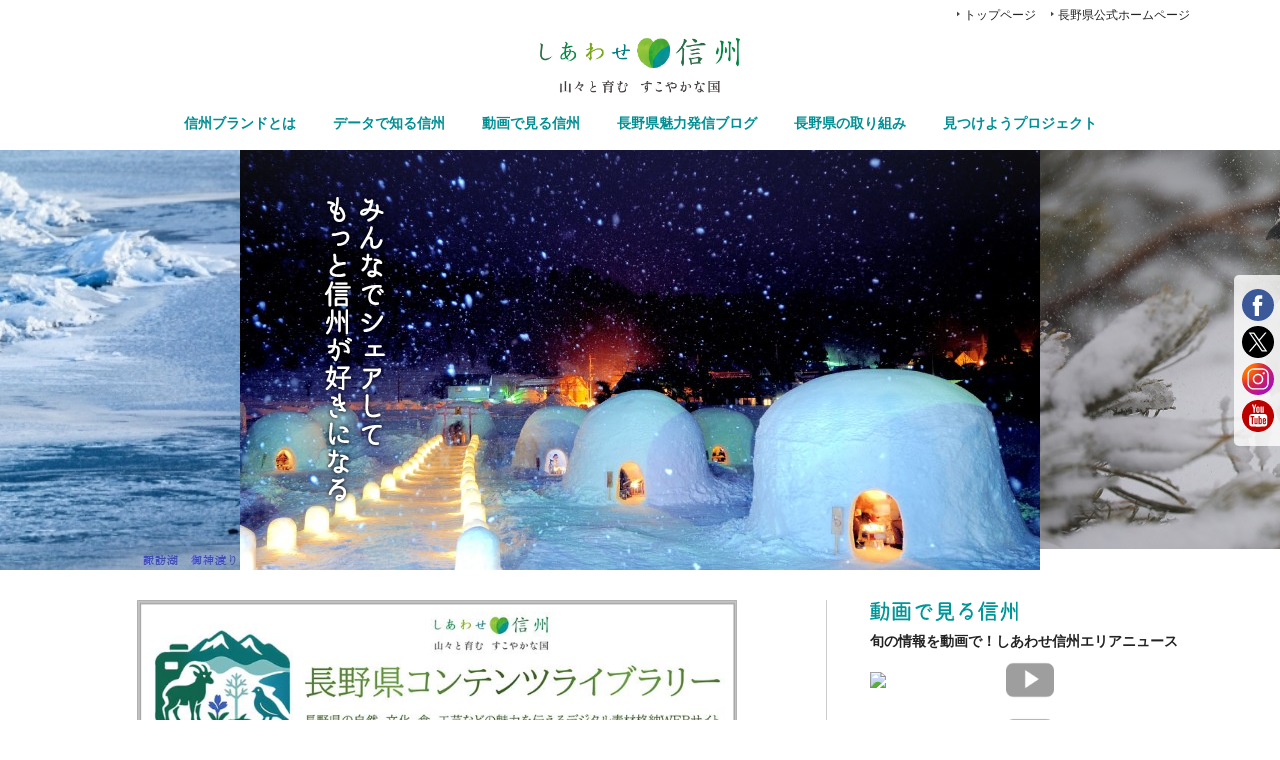

--- FILE ---
content_type: text/html; charset=UTF-8
request_url: https://blog.nagano-ken.jp/
body_size: 17400
content:
<?xml version="1.0" encoding="UTF-8" ?>
<!DOCTYPE html>
<html lang="ja">
<head>
	<meta charset="UTF-8" />
	<meta name="viewport" content="width=device-width, user-scalable=yes" />
  <title>しあわせ信州／長野県魅力発信ブログ</title>

	<link rel="stylesheet" href="//fonts.googleapis.com/css?family=Lato:400,700" />
	<link rel="stylesheet" href="https://blog.nagano-ken.jp/wp/blog/wp-content/themes/shiawase-shinshu/css/YakuHanJPs/yakuhanjp_s.css" />
	<link rel="stylesheet" href="https://blog.nagano-ken.jp/wp/blog/wp-content/themes/shiawase-shinshu/css/pc/base.css?20260116082936" />
	<link rel="stylesheet" href="https://blog.nagano-ken.jp/wp/blog/wp-content/themes/shiawase-shinshu/css/pc/style.css?20260116082936" />
	<link rel="stylesheet" href="/css2018/pc/footer.css?20260116082936" />
		<link rel="stylesheet" href="https://blog.nagano-ken.jp/wp/blog/wp-content/themes/shiawase-shinshu/css/pc/index.css?20260116082936" />
	
    <script>
        var ajaxurl = 'https://blog.nagano-ken.jp/wp/blog/wp-admin/admin-ajax.php';
    </script>

<!-- All in One SEO Pack 2.7.2 by Michael Torbert of Semper Fi Web Design[-1,-1] -->
<meta name="description"  content="長野県の魅力や取り組みをブログ、動画、データ等で発信しています。みんなでシェアしてもっと信州が好きになる。" />
<link rel='next' href='https://blog.nagano-ken.jp/page/2' />

<link rel="canonical" href="https://blog.nagano-ken.jp/" />
<meta property="og:title" content="しあわせ信州" />
<meta property="og:type" content="website" />
<meta property="og:url" content="https://blog.nagano-ken.jp/" />
<meta property="og:image" content="https://blog.nagano-ken.jp/img/logo4C_02.jpg" />
<meta property="og:site_name" content="しあわせ信州" />
<meta property="og:description" content="長野県の魅力や取り組みをブログ、動画、データ等で発信しています。みんなでシェアしてもっと信州が好きになる。" />
<meta name="twitter:card" content="summary" />
<meta name="twitter:title" content="しあわせ信州" />
<meta name="twitter:description" content="長野県の魅力や取り組みをブログ、動画、データ等で発信しています。みんなでシェアしてもっと信州が好きになる。" />
<meta name="twitter:image" content="https://blog.nagano-ken.jp/img/logo4C_02.jpg" />
<meta itemprop="image" content="https://blog.nagano-ken.jp/img/logo4C_02.jpg" />
<!-- /all in one seo pack -->
<link rel='dns-prefetch' href='//s.w.org' />
	<style type="text/css">
	.wp-pagenavi{float:left !important; }
	</style>
  <link rel='stylesheet' id='sbi_styles-css'  href='https://blog.nagano-ken.jp/wp/blog/wp-content/plugins/instagram-feed/css/sbi-styles.min.css?ver=6.1.5' type='text/css' media='all' />
<link rel='stylesheet' id='wp-pagenavi-style-css'  href='https://blog.nagano-ken.jp/wp/blog/wp-content/plugins/wp-pagenavi-style/css/css3_green.css?ver=1.0' type='text/css' media='all' />
<script type='text/javascript' src='https://blog.nagano-ken.jp/wp/blog/wp-includes/js/jquery/jquery.js?ver=1.12.4'></script>
<script type='text/javascript' src='https://blog.nagano-ken.jp/wp/blog/wp-includes/js/jquery/jquery-migrate.min.js?ver=1.4.1'></script>
<link rel='https://api.w.org/' href='https://blog.nagano-ken.jp/wp-json/' />
	<style type="text/css">
	 .wp-pagenavi
	{
		font-size:12px !important;
	}
	</style>
	<!-- Markup (JSON-LD) structured in schema.org ver.4.6.1 START -->
<!-- Markup (JSON-LD) structured in schema.org END -->

<!-- BEGIN: WP Social Bookmarking Light HEAD -->


<script>
    (function (d, s, id) {
        var js, fjs = d.getElementsByTagName(s)[0];
        if (d.getElementById(id)) return;
        js = d.createElement(s);
        js.id = id;
        js.src = "//connect.facebook.net/ja_JP/sdk.js#xfbml=1&version=v2.7";
        fjs.parentNode.insertBefore(js, fjs);
    }(document, 'script', 'facebook-jssdk'));
</script>

<style type="text/css">
    .wp_social_bookmarking_light{
    border: 0 !important;
    padding: 0 !important;
    margin: 0 !important;
}
.wp_social_bookmarking_light div{
//    float: left !important;
    border: 0 !important;
    padding: 0 !important;
    margin: 0 5px 0px 0 !important;
    line-height: 18px !important;
    text-indent: 0 !important;
    display:inline-block;
    vertical-align:top;
}
.wp_social_bookmarking_light img{
    border: 0 !important;
    padding: 0;
    margin: 0;
    vertical-align: top !important;
}
.wp_social_bookmarking_light_clear{
    clear: both !important;
}
#fb-root{
    display: none;
}
.wsbl_facebook_like iframe{
    max-width: none !important;
}
.wsbl_pinterest a{
    border: 0px !important;
}
</style>
<!-- END: WP Social Bookmarking Light HEAD -->

<script src="https://blog.nagano-ken.jp/wp/blog/wp-content/themes/shiawase-shinshu/js/default.js"></script>

<script src="https://blog.nagano-ken.jp/wp/blog/wp-content/themes/shiawase-shinshu/js/heightLine.js"></script>

	<link rel="stylesheet" href="https://blog.nagano-ken.jp/wp/blog/wp-content/themes/shiawase-shinshu/js/slider-pro/slider-pro.css" />
	<script src="https://blog.nagano-ken.jp/wp/blog/wp-content/themes/shiawase-shinshu/js/slider-pro/jquery.sliderPro.min.js"></script>
	<script>
		jQuery(function($){
			$('#index-billboard').sliderPro({
				arrows:true,
				buttons:false,
				autoplay:true,
				autoplayOnHover:'none',
				loop:true,
				visibleSize:'100%',
				slideDistance:0,
				width:800,
				height:420,
								touchSwipe:false
							});
		});
	</script>

	<script src="/js/default.js"></script>
	<script>
		jQuery(function($){
			$.scrollUp({
				scrollDistance:300,
				scrollText:'このページの先頭へ',
			});
		});
	</script>

<!-- LINE Tag Base Code -->
<!-- Do Not Modify -->
<script>
(function(g,d,o){
  g._ltq=g._ltq||[];g._lt=g._lt||function(){g._ltq.push(arguments)};
  var h=location.protocol==='https:'?'https://d.line-scdn.net':'http://d.line-cdn.net';
  var s=d.createElement('script');s.async=1;
  s.src=o||h+'/n/line_tag/public/release/v1/lt.js';
  var t=d.getElementsByTagName('script')[0];t.parentNode.insertBefore(s,t);
    })(window, document);
_lt('init', {
  customerType: 'lap',
  tagId: 'f2ff99ad-d4ac-404a-b643-7038fa0389b2'
});
_lt('send', 'pv', ['f2ff99ad-d4ac-404a-b643-7038fa0389b2']);
</script>
<noscript>
  <img height="1" width="1" style="display:none"
       src="https://tr.line.me/tag.gif?c_t=lap&t_id=f2ff99ad-d4ac-404a-b643-7038fa0389b2&e=pv&noscript=1" />
</noscript>
<!-- End LINE Tag Base Code -->

<script type="application/ld+json">
{
	"@context": "https://schema.org",
	"@type": "WebSite",
	"name": "しあわせ信州",
	"url": "https://blog.nagano-ken.jp",
	"image": "https://blog.nagano-ken.jp/img2018/common/header_logo.jpg",
	"description": "長野県の魅力や取り組みをブログ、動画、データ等で発信しています。みんなでシェアしてもっと信州が好きになる。",
	"sameAs": [
		"https://www.facebook.com/shiawaseshinshu/", "https://twitter.com/nagano_b", "https://www.instagram.com/shiawase_shinshu/", "https://www.youtube.com/user/shiawaseshinshu"
	],
	"potentialAction": {
		"@type": "SearchAction",
		"target": "https://blog.nagano-ken.jp/search?q={search_term_string}",
		"query-input": "required name=search_term_string"
	},
	"publisher": {
		"@type": "GovernmentOrganization",
		"name": "長野県観光部信州ブランド推進室"
	}
}
</script>
</head>

<body>

<header>
  <div id="title"><h1><a href="https://blog.nagano-ken.jp"><img src="/img2018/common/header_logo.jpg" alt="しあわせ信州" width="100%" /></a></h1></div>

	  <nav id="header-nav">
    <ul>
      <li><a href="https://blog.nagano-ken.jp">トップページ</a></li>
	  			      <li><a href="https://www.pref.nagano.lg.jp/" target="_blank">長野県公式ホームページ</a></li>
    </ul>
  </nav>
	
  <nav id="global-nav" class="drawer-nav">
    <ul id="fade-in" class="drawer-menu">
						
      <li><a href="https://blog.nagano-ken.jp/about">信州ブランドとは</a></li>
      <li class="drawer-dropdown"><a href="https://blog.nagano-ken.jp/data" data-toggle="dropdown">データで知る信州</a><span class="drawer-caret"></span>
							</li>
      <li class="drawer-dropdown"><a href="https://blog.nagano-ken.jp/movie" data-toggle="dropdown">動画で見る信州</a><span class="drawer-caret"></span>
							</li>
      <li><a href="https://blog.nagano-ken.jp/archive">長野県魅力発信ブログ</a></li>
      <li><a href="https://blog.nagano-ken.jp/brand">長野県の取り組み</a></li>
			      <li><a href="https://blog.nagano-ken.jp/mitsukeyo"><span class="pc-none">しあわせ信州を</span>見つけようプロジェクト</a></li>
						    </ul>
  </nav>
</header>

<ul id="fixed-sns-list">
	<li><a href="https://www.facebook.com/shiawaseshinshu/" target="_blank"><img src="/img2018/svg/facebook.svg" alt="facebook" width="100%" /></a></li>
	<li><a href="https://twitter.com/nagano_b" target="_blank"><img src="/img2018/svg/twitter.svg" alt="twitter" width="100%" /></a></li>
	<li><a href="https://www.instagram.com/shiawase_shinshu/" target="_blank"><img src="/img2018/svg/instagram.svg" alt="instagram" width="100%" /></a></li>
	<li><a href="https://www.youtube.com/user/shiawaseshinshu" target="_blank"><img src="/img2018/svg/youtube.svg" alt="YouTube" width="100%" /></a></li>
	</ul>

<script>

jQuery(function() {
	 jQuery.ajax({
      type: 'POST',
      url: ajaxurl,
      data: {
        'action': 'shiawase_toppage_blog_get',
      },
      success: function(response) {

        setTimeout(function(){
          jQuery('.index-blog-list').empty();
          jQuery('.index-blog-list').append(response).hide().fadeIn(3000);
        },500);
      }
    });
	jQuery.ajax({
      type: 'POST',
      url: ajaxurl,
      data: {
        'action': 'shiawase_toppage_ranking',
      },
      success: function(response) {

        setTimeout(function(){
          jQuery('.index-ranking-list').empty();
          jQuery('.index-ranking-list').append(response).hide().fadeIn(3000);
        },500);
      }
    });
});

</script>
<div id="index-billboard" class="slider-pro">
  <ul class="sp-slides">
						<li class="sp-slide"><img src="https://blog.nagano-ken.jp/wp/blog/wp-content/uploads/2018/06/f322998be57697944307e265d48cf035.jpg" width="100%" /></li>
				<li class="sp-slide"><img src="https://blog.nagano-ken.jp/wp/blog/wp-content/uploads/2018/06/13238fec52262915593bb9defc0d727b.jpg" width="100%" /></li>
				<li class="sp-slide"><img src="https://blog.nagano-ken.jp/wp/blog/wp-content/uploads/2018/06/c731dfcece1c60735c63c75cea3322df.jpg" width="100%" /></li>
				<li class="sp-slide"><img src="https://blog.nagano-ken.jp/wp/blog/wp-content/uploads/2018/06/9e3764fe6e3773b382b1d4c4c5cb0d2b.jpg" width="100%" /></li>
				<li class="sp-slide"><img src="https://blog.nagano-ken.jp/wp/blog/wp-content/uploads/2018/06/5b4339efe96bbd209ae70368936f8852.jpg" width="100%" /></li>
				  </ul>
  <div class="billboard-text-box">
    <img src="https://blog.nagano-ken.jp/wp/blog/wp-content/themes/shiawase-shinshu/img/index/billboard_text.png" alt="みんなでシェアしてもっと信州が好きになる" width="100%" />
  </div>
</div>


<div class="index-contents clearfix">
  <div class="index-data-box">

		<div class="index-pickup-topics">
						<p><a href="https://shelf.amana.jp/pref-nagano/Logon.do" target="_blank"><img src="https://blog.nagano-ken.jp/wp/blog/wp-content/themes/shiawase-shinshu/img/index/contents_library.png" alt="長野県コンテンツライブラリー" width="100%" class="wink" /></a></p>
			<p><a href="https://youtube.com/playlist?list=PLyFt4Z8seH9sAa2E5mosoObTLzoAKMVft" target="_blank"><img src="https://blog.nagano-ken.jp/wp/blog/wp-content/themes/shiawase-shinshu/img/index/breath_of_nagano2.png" alt="Breath of Nagano 〜制約から生まれた創造性〜" width="100%" class="wink" /></a></p>



		</div>
    <h2><img src="https://blog.nagano-ken.jp/wp/blog/wp-content/themes/shiawase-shinshu/img/index/title_data.svg" height="100%" alt="データで知る信州" /><span>みんな知ってる！意外と知らない？信州・長野県の魅力をデータでご紹介</span></h2>


    <ul class="index-data-list">
      <li>
        <div class="thumbnail" style="background-image:url(https://blog.nagano-ken.jp/wp/blog/wp-content/uploads/2018/06/04.png);">
					          <div class="data01">
						<span class="data">35村</span>
					</div>
										        </div>
        <div class="text-box">
          <h3>村の数<span>全国１位</span></h3>
					          <p class="source">市町村合併データ「都道府県別市町村数の変遷」（総務省）※随時(合併等あれば）公表</p>
					        </div>
      </li>
      <li>
        <div class="thumbnail" style="background-image:url(https://blog.nagano-ken.jp/wp/blog/wp-content/uploads/2018/06/17.png);">
					          <div class="data01">
						<span class="data"><span class="data-label">80</span>か所</span>
					</div>
										        </div>
        <div class="text-box">
          <h3>日本酒蔵の数<span>全国２位</span></h3>
					          <p class="source">長野県酒造組合（令和7年8月19日現在） ※毎年公表</p>
					        </div>
      </li>
      <li>
        <div class="thumbnail" style="background-image:url(https://blog.nagano-ken.jp/wp/blog/wp-content/uploads/2020/10/dc3bc0c86b408e8f64a133d635a6deb3.png);">
					          <div class="data01">
						<span class="data">2,291百万円</span>
					</div>
										          <div class="data02">
						<span class="data"><span class="data-label">シェア</span>55.5％</span>
					</div>
					        </div>
        <div class="text-box">
          <h3>スキー・水上スキー・スケート用具出荷額<span>全国１位</span></h3>
					          <p class="source">経済構造実態調査　2024年確報品目別統計表※毎年公表</p>
					        </div>
      </li>
      <li>
        <div class="thumbnail" style="background-image:url(https://blog.nagano-ken.jp/wp/blog/wp-content/uploads/2020/10/04.png);">
					          <div class="data01">
						<span class="data">明通トンネル</span>
					</div>
										          <div class="data02">
						<span class="data">明治23年開通</span>
					</div>
					        </div>
        <div class="text-box">
          <h3>日本最古の現役国道トンネル<span>全国１位</span></h3>
					          <p class="source">道の相談室（国土交通省）</p>
					        </div>
      </li>
      <li>
        <div class="thumbnail" style="background-image:url(https://blog.nagano-ken.jp/wp/blog/wp-content/uploads/2018/06/07-3.png);">
					          <div class="data01">
						<span class="data">54か駅</span>
					</div>
										        </div>
        <div class="text-box">
          <h3>道の駅の数<span>全国３位</span></h3>
					          <p class="source">道の駅案内（国土交通省）（令和7年6月13日現在）※登録時に公表</p>
					        </div>
      </li>
      <li>
        <div class="thumbnail" style="background-image:url(https://blog.nagano-ken.jp/wp/blog/wp-content/uploads/2020/10/08.png);">
					          <div class="data01">
						<span class="data">14,916百万円</span>
					</div>
										          <div class="data02">
						<span class="data"><span class="data-label">シェア</span>30.3％</span>
					</div>
					        </div>
        <div class="text-box">
          <h3>圧力計出荷額<span>全国１位</span></h3>
					          <p class="source">経済構造実態調査　2024年確報品目別統計表※毎年公表</p>
					        </div>
      </li>
    </ul>
    <div class="button">
      <p>まだまだあります！長野県のスゴいデータ</p>
      <a href="https://blog.nagano-ken.jp/data">データで知る信州はこちら</a>
    </div>
  </div>

  <div class="index-movie-box">
    <h2><img src="https://blog.nagano-ken.jp/wp/blog/wp-content/themes/shiawase-shinshu/img/index/title_movie.svg" height="100%" alt="動画で見る信州" /><span>旬の情報を動画で！しあわせ信州エリアニュース</span></h2>
    <ul class="index-movie-list">
      <li><a href="https://www.youtube.com/watch?v=Aqx9bZdeOhw" target="_blank">
        <img src="https://img.youtube.com/vi/Aqx9bZdeOhw/mqdefault.jpg" width="100%" />
      </a></li>
      <li><a href="https://www.youtube.com/watch?v=2OO8pktonSA" target="_blank">
        <img src="https://img.youtube.com/vi/2OO8pktonSA/mqdefault.jpg" width="100%" />
      </a></li>
    </ul>
    <div class="button">
      <p>長野県各地の動画いっぱい！</p>
      <a href="https://blog.nagano-ken.jp/movie">動画で見る信州はこちら</a>
    </div>
  </div>
</div>

<div id="blog-box">
	<div class="index-contents clearfix">
		<div class="index-blog-entry-box">
			<h2><img src="https://blog.nagano-ken.jp/wp/blog/wp-content/themes/shiawase-shinshu/img/index/title_blog.png" alt="長野県魅力発信ブログ" height="100%" /><span>信州の魅力を発掘！旬な情報を発信中</span></h2>
			<ul class="index-blog-list"></ul>
						<ul class="blog-category-list">
				<li><a href="https://blog.nagano-ken.jp/tourist">観光情報</a></li>
				<li><a href="https://blog.nagano-ken.jp/event">イベント情報</a></li>
				<li><a href="https://blog.nagano-ken.jp/gourmet">グルメ</a></li>
				<li><a href="https://blog.nagano-ken.jp/outdoor">アウトドア</a></li>
				<li><a href="https://blog.nagano-ken.jp/culture-history">歴史文化</a></li>
				<li><a href="https://blog.nagano-ken.jp/good-story">ちょっとイイ話</a></li>
			</ul>
			<div class="button">
				<p>信州の旬な情報発信中！</p>
				<a href="https://blog.nagano-ken.jp/archive">長野県魅力発信ブログはこちら</a>
			</div>
					</div>
		<div class="index-blog-side-box">
			<div class="index-map-box">
				<h2>長野県10エリアから</h2>
				<img src="https://blog.nagano-ken.jp/wp/blog/wp-content/themes/shiawase-shinshu/img/index/map.gif" width="292" height="342" alt="長野県マップ" usemap="#ImageMap" />
				<map name="ImageMap">
					<area shape="poly" coords="177,31,177,32,181,64,206,71,233,60,232,41,221,33,218,29,217,19,214,13,209,12,193,16,184,30,184,30" href="http://blog.nagano-ken.jp/hokushin/" title="北信エリア" alt="北信エリア" />
					<area shape="poly" coords="138,46,138,46,123,79,129,106,134,110,146,104,155,115,162,116,173,113,166,101,195,93,200,81,211,77,208,71,190,67,188,68,182,62,176,44,173,39,167,39,162,44,152,43,144,51,144,51" href="http://blog.nagano-ken.jp/nagachi/" title="長野エリア" alt="長野エリア" />
					<area shape="poly" coords="195,94,185,95,166,101,173,114,161,117,155,114,146,122,147,134,149,148,155,154,155,162,167,170,172,168,178,161,179,146,179,136,185,128,192,130,200,119,195,117,192,114,192,104,192,104" href="http://blog.nagano-ken.jp/josho/" title="上田エリア" alt="上田エリア" />
					<area shape="poly" coords="225,117,199,120,190,130,186,128,176,136,179,147,170,169,176,174,183,169,193,196,199,202,198,208,203,209,208,205,219,206,222,214,230,213,239,204,225,186,225,170,220,168,218,161,224,160,220,147,223,141,226,138,228,124,228,124" href="http://blog.nagano-ken.jp/saku/" title="佐久エリア" alt="佐久エリア" />
					<area shape="poly" coords="117,30,117,30,117,42,118,42,104,58,102,58,100,68,100,88,92,94,94,103,89,103,78,125,85,132,92,126,96,118,121,126,122,116,127,105,122,76,136,46,139,36,136,33,125,31,125,31" href="http://blog.nagano-ken.jp/hokuan/" title="北アルプスエリア" alt="北アルプスエリア" />
					<area shape="poly" coords="80,186,93,189,99,175,110,181,106,206,110,223,114,217,116,207,112,200,127,179,137,179,144,161,154,159,154,154,147,145,145,131,146,121,154,113,144,104,132,108,128,106,121,127,97,117,86,131,88,140,77,155,80,160,74,168,75,174,84,180,84,180" href="http://blog.nagano-ken.jp/matsuchi/" title="松本エリア" alt="松本エリア" />
					<area shape="poly" coords="40,224,44,227,51,228,59,233,65,244,70,251,71,255,67,259,70,263,73,263,78,271,83,274,89,271,93,260,105,251,107,228,109,224,107,220,105,200,109,181,98,175,94,180,94,187,91,189,85,188,80,187,71,194,61,210,53,209,48,209,47,213,47,213" href="http://blog.nagano-ken.jp/kiso/" title="木曽エリア" alt="木曽エリア" />
					<area shape="poly" coords="163,226,172,211,176,215,190,196,182,169,177,173,170,168,154,159,144,160,136,180,136,187,144,198,154,195,159,199,164,213,164,213" href="http://blog.nagano-ken.jp/suwa/" title="諏訪エリア" alt="諏訪エリア" />
					<area shape="poly" coords="160,266,167,253,162,242,169,234,162,226,163,213,157,197,145,199,136,187,136,181,128,180,112,201,116,207,115,215,110,223,108,229,107,251,111,255,115,253,122,254,125,259,136,260,142,256,144,243,146,242,150,245,153,254,153,258,155,262,155,262" href="http://blog.nagano-ken.jp/kamiina/" title="上伊那エリア" alt="上伊那エリア" />
					<area shape="poly" coords="77,331,91,325,101,327,103,331,117,326,120,322,136,313,144,305,154,302,157,298,152,290,157,285,158,280,155,277,158,265,153,261,151,254,147,244,145,242,142,247,141,255,137,260,125,259,121,254,114,253,109,254,105,252,95,259,92,264,88,273,83,275,85,281,84,285,78,287,82,292,84,296,80,298,79,299,80,302,80,307,74,313,73,319,71,323,71,323" href="http://blog.nagano-ken.jp/shimoina/" title="南信州エリア" alt="南信州エリア" />
				</map>
			</div>
			<div class="index-ranking-box">
				<h2>アクセスランキング</h2>
				<div class="index-ranking-box-inner">
					<h3>過去1ヶ月の人気記事TOP5</h3>
					<ul class="index-ranking-list"></ul>

				</div>
			</div>
					</div>
	</div>
</div>

<div class="index-contents">
	<h2 class="title-instagram"><img src="https://blog.nagano-ken.jp/wp/blog/wp-content/themes/shiawase-shinshu/img/index/title_sns.svg" alt="しあわせ信州SNS" height="100%" /><span>みんなで信州のしあわせをシェアしよう！</span></h2>
</div>
<div class="index-instagram-box">
	<div class="instagram-title-box">
		<h3>Instagram</h3>
		<p><a href="https://www.instagram.com/shiawase_shinshu/" target="_blank">しあわせ信州インスタグラムはこちら</a></p>
	</div>
	
<div id="sb_instagram"  class="sbi sbi_mob_col_1 sbi_tab_col_2 sbi_col_4 sbi_width_resp" style="width: 100%;" data-feedid="sbi_17841405902901064#8"  data-res="auto" data-cols="4" data-colsmobile="1" data-colstablet="2" data-num="8" data-nummobile="" data-shortcode-atts="{&quot;num&quot;:&quot;8&quot;,&quot;imagepadding&quot;:&quot;0&quot;,&quot;showheader&quot;:&quot;false&quot;,&quot;showbutton&quot;:&quot;false&quot;,&quot;showfollow&quot;:&quot;false&quot;}"  data-postid="10043" data-locatornonce="5d3a77f474" data-sbi-flags="favorLocal">
	
    <div id="sbi_images" >
		<div class="sbi_item sbi_type_carousel sbi_new sbi_transition" id="sbi_18134245030372965" data-date="1733292000">
    <div class="sbi_photo_wrap">
        <a class="sbi_photo" href="https://www.instagram.com/p/DDJUahIhk-z/" target="_blank" rel="noopener nofollow" data-full-res="https://scontent-itm1-1.cdninstagram.com/v/t51.29350-15/469254900_3795185554073055_6042026941617855043_n.jpg?_nc_cat=110&#038;ccb=1-7&#038;_nc_sid=18de74&#038;_nc_ohc=uQfJxP0CNrUQ7kNvgFBGHkc&#038;_nc_zt=23&#038;_nc_ht=scontent-itm1-1.cdninstagram.com&#038;edm=ANo9K5cEAAAA&#038;_nc_gid=AOm1nwEplhJMcGAmWZAI1u6&#038;oh=00_AYAPEOJadv5s-cDdQoocF9JG4Ss4gB5XHWQ9j4g2q3wvog&#038;oe=67566A86" data-img-src-set="{&quot;d&quot;:&quot;https:\/\/scontent-itm1-1.cdninstagram.com\/v\/t51.29350-15\/469254900_3795185554073055_6042026941617855043_n.jpg?_nc_cat=110&amp;ccb=1-7&amp;_nc_sid=18de74&amp;_nc_ohc=uQfJxP0CNrUQ7kNvgFBGHkc&amp;_nc_zt=23&amp;_nc_ht=scontent-itm1-1.cdninstagram.com&amp;edm=ANo9K5cEAAAA&amp;_nc_gid=AOm1nwEplhJMcGAmWZAI1u6&amp;oh=00_AYAPEOJadv5s-cDdQoocF9JG4Ss4gB5XHWQ9j4g2q3wvog&amp;oe=67566A86&quot;,&quot;150&quot;:&quot;https:\/\/scontent-itm1-1.cdninstagram.com\/v\/t51.29350-15\/469254900_3795185554073055_6042026941617855043_n.jpg?_nc_cat=110&amp;ccb=1-7&amp;_nc_sid=18de74&amp;_nc_ohc=uQfJxP0CNrUQ7kNvgFBGHkc&amp;_nc_zt=23&amp;_nc_ht=scontent-itm1-1.cdninstagram.com&amp;edm=ANo9K5cEAAAA&amp;_nc_gid=AOm1nwEplhJMcGAmWZAI1u6&amp;oh=00_AYAPEOJadv5s-cDdQoocF9JG4Ss4gB5XHWQ9j4g2q3wvog&amp;oe=67566A86&quot;,&quot;320&quot;:&quot;https:\/\/scontent-itm1-1.cdninstagram.com\/v\/t51.29350-15\/469254900_3795185554073055_6042026941617855043_n.jpg?_nc_cat=110&amp;ccb=1-7&amp;_nc_sid=18de74&amp;_nc_ohc=uQfJxP0CNrUQ7kNvgFBGHkc&amp;_nc_zt=23&amp;_nc_ht=scontent-itm1-1.cdninstagram.com&amp;edm=ANo9K5cEAAAA&amp;_nc_gid=AOm1nwEplhJMcGAmWZAI1u6&amp;oh=00_AYAPEOJadv5s-cDdQoocF9JG4Ss4gB5XHWQ9j4g2q3wvog&amp;oe=67566A86&quot;,&quot;640&quot;:&quot;https:\/\/scontent-itm1-1.cdninstagram.com\/v\/t51.29350-15\/469254900_3795185554073055_6042026941617855043_n.jpg?_nc_cat=110&amp;ccb=1-7&amp;_nc_sid=18de74&amp;_nc_ohc=uQfJxP0CNrUQ7kNvgFBGHkc&amp;_nc_zt=23&amp;_nc_ht=scontent-itm1-1.cdninstagram.com&amp;edm=ANo9K5cEAAAA&amp;_nc_gid=AOm1nwEplhJMcGAmWZAI1u6&amp;oh=00_AYAPEOJadv5s-cDdQoocF9JG4Ss4gB5XHWQ9j4g2q3wvog&amp;oe=67566A86&quot;}">
            <span class="sbi-screenreader"></span>
            <svg class="svg-inline--fa fa-clone fa-w-16 sbi_lightbox_carousel_icon" aria-hidden="true" aria-label="Clone" data-fa-proƒcessed="" data-prefix="far" data-icon="clone" role="img" xmlns="http://www.w3.org/2000/svg" viewBox="0 0 512 512">
	                <path fill="currentColor" d="M464 0H144c-26.51 0-48 21.49-48 48v48H48c-26.51 0-48 21.49-48 48v320c0 26.51 21.49 48 48 48h320c26.51 0 48-21.49 48-48v-48h48c26.51 0 48-21.49 48-48V48c0-26.51-21.49-48-48-48zM362 464H54a6 6 0 0 1-6-6V150a6 6 0 0 1 6-6h42v224c0 26.51 21.49 48 48 48h224v42a6 6 0 0 1-6 6zm96-96H150a6 6 0 0 1-6-6V54a6 6 0 0 1 6-6h308a6 6 0 0 1 6 6v308a6 6 0 0 1-6 6z"></path>
	            </svg>	                    <img src="https://blog.nagano-ken.jp/wp/blog/wp-content/plugins/instagram-feed/img/placeholder.png" alt="#Repost @hahahaishya 
・
・
・
うづらもち🍵
うまもちもち(⁠*⁠´⁠ω⁠｀⁠*⁠)

元祖うづら餅 うづらや
長野県千曲市八幡

#元祖うづら餅うづらや#元祖うづら餅 #うづらや 
#NAGANO #長野 #長野県 #信州 #千曲市
#千曲市グルメ #長野グルメ
#しあわせ信州 #信州のがんばるお店を応援します
#千曲市カフェ #長野カフェ #長野カフェ巡り #長野県カフェ 
#カフェ好き #カフェ好きな人と繋がりたい #カフェ部 #ホテルうづらや #八幡温泉
#武水別神社#うづらもち#うづら餅#神社#茶屋#お茶屋#お茶屋さん#お茶菓子">
        </a>
    </div>
</div><div class="sbi_item sbi_type_video sbi_new sbi_transition" id="sbi_17941830704923560" data-date="1733205600">
    <div class="sbi_photo_wrap">
        <a class="sbi_photo" href="https://www.instagram.com/reel/DDGvq3oh8UA/" target="_blank" rel="noopener nofollow" data-full-res="https://scontent-itm1-1.cdninstagram.com/v/t51.71878-15/469184640_938322157630302_3869784406019632127_n.jpg?_nc_cat=107&#038;ccb=1-7&#038;_nc_sid=18de74&#038;_nc_ohc=BDyhDiP6hOoQ7kNvgFBpzfP&#038;_nc_zt=23&#038;_nc_ht=scontent-itm1-1.cdninstagram.com&#038;edm=ANo9K5cEAAAA&#038;_nc_gid=AOm1nwEplhJMcGAmWZAI1u6&#038;oh=00_AYAZlsA4MKT1rcIEDiexn7x_7_Wnpe8L6AfKm89uxKGG9g&#038;oe=675636FC" data-img-src-set="{&quot;d&quot;:&quot;https:\/\/scontent-itm1-1.cdninstagram.com\/v\/t51.71878-15\/469184640_938322157630302_3869784406019632127_n.jpg?_nc_cat=107&amp;ccb=1-7&amp;_nc_sid=18de74&amp;_nc_ohc=BDyhDiP6hOoQ7kNvgFBpzfP&amp;_nc_zt=23&amp;_nc_ht=scontent-itm1-1.cdninstagram.com&amp;edm=ANo9K5cEAAAA&amp;_nc_gid=AOm1nwEplhJMcGAmWZAI1u6&amp;oh=00_AYAZlsA4MKT1rcIEDiexn7x_7_Wnpe8L6AfKm89uxKGG9g&amp;oe=675636FC&quot;,&quot;150&quot;:&quot;https:\/\/scontent-itm1-1.cdninstagram.com\/v\/t51.71878-15\/469184640_938322157630302_3869784406019632127_n.jpg?_nc_cat=107&amp;ccb=1-7&amp;_nc_sid=18de74&amp;_nc_ohc=BDyhDiP6hOoQ7kNvgFBpzfP&amp;_nc_zt=23&amp;_nc_ht=scontent-itm1-1.cdninstagram.com&amp;edm=ANo9K5cEAAAA&amp;_nc_gid=AOm1nwEplhJMcGAmWZAI1u6&amp;oh=00_AYAZlsA4MKT1rcIEDiexn7x_7_Wnpe8L6AfKm89uxKGG9g&amp;oe=675636FC&quot;,&quot;320&quot;:&quot;https:\/\/scontent-itm1-1.cdninstagram.com\/v\/t51.71878-15\/469184640_938322157630302_3869784406019632127_n.jpg?_nc_cat=107&amp;ccb=1-7&amp;_nc_sid=18de74&amp;_nc_ohc=BDyhDiP6hOoQ7kNvgFBpzfP&amp;_nc_zt=23&amp;_nc_ht=scontent-itm1-1.cdninstagram.com&amp;edm=ANo9K5cEAAAA&amp;_nc_gid=AOm1nwEplhJMcGAmWZAI1u6&amp;oh=00_AYAZlsA4MKT1rcIEDiexn7x_7_Wnpe8L6AfKm89uxKGG9g&amp;oe=675636FC&quot;,&quot;640&quot;:&quot;https:\/\/scontent-itm1-1.cdninstagram.com\/v\/t51.71878-15\/469184640_938322157630302_3869784406019632127_n.jpg?_nc_cat=107&amp;ccb=1-7&amp;_nc_sid=18de74&amp;_nc_ohc=BDyhDiP6hOoQ7kNvgFBpzfP&amp;_nc_zt=23&amp;_nc_ht=scontent-itm1-1.cdninstagram.com&amp;edm=ANo9K5cEAAAA&amp;_nc_gid=AOm1nwEplhJMcGAmWZAI1u6&amp;oh=00_AYAZlsA4MKT1rcIEDiexn7x_7_Wnpe8L6AfKm89uxKGG9g&amp;oe=675636FC&quot;}">
            <span class="sbi-screenreader"></span>
            	        <svg style="color: rgba(255,255,255,1)" class="svg-inline--fa fa-play fa-w-14 sbi_playbtn" aria-label="Play" aria-hidden="true" data-fa-processed="" data-prefix="fa" data-icon="play" role="presentation" xmlns="http://www.w3.org/2000/svg" viewBox="0 0 448 512"><path fill="currentColor" d="M424.4 214.7L72.4 6.6C43.8-10.3 0 6.1 0 47.9V464c0 37.5 40.7 60.1 72.4 41.3l352-208c31.4-18.5 31.5-64.1 0-82.6z"></path></svg>            <img src="https://blog.nagano-ken.jp/wp/blog/wp-content/plugins/instagram-feed/img/placeholder.png" alt="#Repost naomin7809
・
・
・
仕事帰りに神竹灯を思い出し、見に行きました。
神秘的な竹の灯りに癒されました。

去年は夕方に行ったので明るさがまだあり、美しさが堪能できなかったですが今年は満足です✨✨✨

神竹灯の限定の御朱印もゲットできましたし😊

和の雰囲気ですが近くにキッチンカーがあって現代風なギャップも楽しかったです

#日本 #長野
#安曇野 #穂高神社
#神竹灯2024
#限定御朱印
#さわやか信州 
#しあわせ信州 
#japan_of_insta 
#japan_bestpic_ 
#ptk_japan 
#japan_photo 
#lovers_nippon 
#instagramjapan">
        </a>
    </div>
</div><div class="sbi_item sbi_type_image sbi_new sbi_transition" id="sbi_18076873054607351" data-date="1733119200">
    <div class="sbi_photo_wrap">
        <a class="sbi_photo" href="https://www.instagram.com/p/DDEKyd7zu9G/" target="_blank" rel="noopener nofollow" data-full-res="https://scontent-itm1-1.cdninstagram.com/v/t51.29350-15/469107635_488698806955733_9065377492634699018_n.jpg?_nc_cat=105&#038;ccb=1-7&#038;_nc_sid=18de74&#038;_nc_ohc=3gxbzfv9MXUQ7kNvgGQZuLk&#038;_nc_zt=23&#038;_nc_ht=scontent-itm1-1.cdninstagram.com&#038;edm=ANo9K5cEAAAA&#038;_nc_gid=AOm1nwEplhJMcGAmWZAI1u6&#038;oh=00_AYADLHTIALH3_2KBeh5dbl6fpNHrFTzlytK7wxlI-ohHUw&#038;oe=6756699A" data-img-src-set="{&quot;d&quot;:&quot;https:\/\/scontent-itm1-1.cdninstagram.com\/v\/t51.29350-15\/469107635_488698806955733_9065377492634699018_n.jpg?_nc_cat=105&amp;ccb=1-7&amp;_nc_sid=18de74&amp;_nc_ohc=3gxbzfv9MXUQ7kNvgGQZuLk&amp;_nc_zt=23&amp;_nc_ht=scontent-itm1-1.cdninstagram.com&amp;edm=ANo9K5cEAAAA&amp;_nc_gid=AOm1nwEplhJMcGAmWZAI1u6&amp;oh=00_AYADLHTIALH3_2KBeh5dbl6fpNHrFTzlytK7wxlI-ohHUw&amp;oe=6756699A&quot;,&quot;150&quot;:&quot;https:\/\/scontent-itm1-1.cdninstagram.com\/v\/t51.29350-15\/469107635_488698806955733_9065377492634699018_n.jpg?_nc_cat=105&amp;ccb=1-7&amp;_nc_sid=18de74&amp;_nc_ohc=3gxbzfv9MXUQ7kNvgGQZuLk&amp;_nc_zt=23&amp;_nc_ht=scontent-itm1-1.cdninstagram.com&amp;edm=ANo9K5cEAAAA&amp;_nc_gid=AOm1nwEplhJMcGAmWZAI1u6&amp;oh=00_AYADLHTIALH3_2KBeh5dbl6fpNHrFTzlytK7wxlI-ohHUw&amp;oe=6756699A&quot;,&quot;320&quot;:&quot;https:\/\/scontent-itm1-1.cdninstagram.com\/v\/t51.29350-15\/469107635_488698806955733_9065377492634699018_n.jpg?_nc_cat=105&amp;ccb=1-7&amp;_nc_sid=18de74&amp;_nc_ohc=3gxbzfv9MXUQ7kNvgGQZuLk&amp;_nc_zt=23&amp;_nc_ht=scontent-itm1-1.cdninstagram.com&amp;edm=ANo9K5cEAAAA&amp;_nc_gid=AOm1nwEplhJMcGAmWZAI1u6&amp;oh=00_AYADLHTIALH3_2KBeh5dbl6fpNHrFTzlytK7wxlI-ohHUw&amp;oe=6756699A&quot;,&quot;640&quot;:&quot;https:\/\/scontent-itm1-1.cdninstagram.com\/v\/t51.29350-15\/469107635_488698806955733_9065377492634699018_n.jpg?_nc_cat=105&amp;ccb=1-7&amp;_nc_sid=18de74&amp;_nc_ohc=3gxbzfv9MXUQ7kNvgGQZuLk&amp;_nc_zt=23&amp;_nc_ht=scontent-itm1-1.cdninstagram.com&amp;edm=ANo9K5cEAAAA&amp;_nc_gid=AOm1nwEplhJMcGAmWZAI1u6&amp;oh=00_AYADLHTIALH3_2KBeh5dbl6fpNHrFTzlytK7wxlI-ohHUw&amp;oe=6756699A&quot;}">
            <span class="sbi-screenreader">#Repost @_rock_bouquet 
・
・
・
⌘

深夜活</span>
            	                    <img src="https://blog.nagano-ken.jp/wp/blog/wp-content/plugins/instagram-feed/img/placeholder.png" alt="#Repost @_rock_bouquet 
・
・
・
⌘

深夜活からの朝活

雪を絡めた風景写真を撮りに夜中にウロウロしたけど

雪の量が予想より少ない☃️

一沼あたりから降雪していて、そこから下は雨

リスケして日の出の雲海狙いに🌅

中野市街が覆われる雲海に出会えた✨😆

北信五岳✖︎モルゲンロート✖︎雲海のトリプルコラボに

眼福でした📷

この場所は【志賀ボッチ高原】と勝手に命名します😂

📍長野県山ノ内町志賀高原

#北信五岳
#黒姫山
#高妻山
#飯縄山 
#モルゲンロート
#雲海
#志賀高原
#山が好きな人と繋がりたい 
#日本の風景 
#ファインダー越しの私の世界 
#カメラ好きな人と繋がりたい
#naturephotography
#outdoors 
#mountains 
#長野のいいところ 
#しあわせ信州
#わたしのやまのうち 
#pentaxk1mkii 
#shootpentax
#志賀ボッチ高原">
        </a>
    </div>
</div><div class="sbi_item sbi_type_image sbi_new sbi_transition" id="sbi_18466289377049949" data-date="1732863763">
    <div class="sbi_photo_wrap">
        <a class="sbi_photo" href="https://www.instagram.com/p/DC8jkcLhPgL/" target="_blank" rel="noopener nofollow" data-full-res="https://scontent-itm1-1.cdninstagram.com/v/t51.29350-15/468823670_535649006043155_99949519266574621_n.jpg?_nc_cat=105&#038;ccb=1-7&#038;_nc_sid=18de74&#038;_nc_ohc=0WkyJrkGQxAQ7kNvgGuN-wx&#038;_nc_zt=23&#038;_nc_ht=scontent-itm1-1.cdninstagram.com&#038;edm=ANo9K5cEAAAA&#038;_nc_gid=AOm1nwEplhJMcGAmWZAI1u6&#038;oh=00_AYAuEqYyklstevF7OFIvZl_h7FKA33X9pHoHpr5WWpX1dQ&#038;oe=6756363C" data-img-src-set="{&quot;d&quot;:&quot;https:\/\/scontent-itm1-1.cdninstagram.com\/v\/t51.29350-15\/468823670_535649006043155_99949519266574621_n.jpg?_nc_cat=105&amp;ccb=1-7&amp;_nc_sid=18de74&amp;_nc_ohc=0WkyJrkGQxAQ7kNvgGuN-wx&amp;_nc_zt=23&amp;_nc_ht=scontent-itm1-1.cdninstagram.com&amp;edm=ANo9K5cEAAAA&amp;_nc_gid=AOm1nwEplhJMcGAmWZAI1u6&amp;oh=00_AYAuEqYyklstevF7OFIvZl_h7FKA33X9pHoHpr5WWpX1dQ&amp;oe=6756363C&quot;,&quot;150&quot;:&quot;https:\/\/scontent-itm1-1.cdninstagram.com\/v\/t51.29350-15\/468823670_535649006043155_99949519266574621_n.jpg?_nc_cat=105&amp;ccb=1-7&amp;_nc_sid=18de74&amp;_nc_ohc=0WkyJrkGQxAQ7kNvgGuN-wx&amp;_nc_zt=23&amp;_nc_ht=scontent-itm1-1.cdninstagram.com&amp;edm=ANo9K5cEAAAA&amp;_nc_gid=AOm1nwEplhJMcGAmWZAI1u6&amp;oh=00_AYAuEqYyklstevF7OFIvZl_h7FKA33X9pHoHpr5WWpX1dQ&amp;oe=6756363C&quot;,&quot;320&quot;:&quot;https:\/\/scontent-itm1-1.cdninstagram.com\/v\/t51.29350-15\/468823670_535649006043155_99949519266574621_n.jpg?_nc_cat=105&amp;ccb=1-7&amp;_nc_sid=18de74&amp;_nc_ohc=0WkyJrkGQxAQ7kNvgGuN-wx&amp;_nc_zt=23&amp;_nc_ht=scontent-itm1-1.cdninstagram.com&amp;edm=ANo9K5cEAAAA&amp;_nc_gid=AOm1nwEplhJMcGAmWZAI1u6&amp;oh=00_AYAuEqYyklstevF7OFIvZl_h7FKA33X9pHoHpr5WWpX1dQ&amp;oe=6756363C&quot;,&quot;640&quot;:&quot;https:\/\/scontent-itm1-1.cdninstagram.com\/v\/t51.29350-15\/468823670_535649006043155_99949519266574621_n.jpg?_nc_cat=105&amp;ccb=1-7&amp;_nc_sid=18de74&amp;_nc_ohc=0WkyJrkGQxAQ7kNvgGuN-wx&amp;_nc_zt=23&amp;_nc_ht=scontent-itm1-1.cdninstagram.com&amp;edm=ANo9K5cEAAAA&amp;_nc_gid=AOm1nwEplhJMcGAmWZAI1u6&amp;oh=00_AYAuEqYyklstevF7OFIvZl_h7FKA33X9pHoHpr5WWpX1dQ&amp;oe=6756363C&quot;}">
            <span class="sbi-screenreader"></span>
            	                    <img src="https://blog.nagano-ken.jp/wp/blog/wp-content/plugins/instagram-feed/img/placeholder.png" alt="#Repost @saitomokiti 
・
・
・
.
志賀高原 純白の澗満滝

だいぶ理想の霧氷になってました❄️😊🙌

さすがに感動しました！😆⛄️

❄️

2024.11.24

#志賀高原
#澗満滝
#waterfall
#霧氷
#樹氷
#冬
#絶景
#winterwaterfalls 
#キリトリセカイ
#autumnleaves 
#winter
#japantravel 
#japantrip 
#japan
#naturephotography 
#広がり同盟メンバー 
#長野のいいところ　　
#楽天フォトジェニック旅 
#おとな旅プレミアム 
#キタムラ写真投稿 
#art_of_japan_ 
#photo_jpn 
#japan_bestpic_ 
#lovers_nippon
#icu_japan 
#ptk_japan 
@viewtabi 
@camera_kitamura 
#ナガトリ
#しあわせ信州 
#長野の車窓から">
        </a>
    </div>
</div><div class="sbi_item sbi_type_carousel sbi_new sbi_transition" id="sbi_18136382794369155" data-date="1732773600">
    <div class="sbi_photo_wrap">
        <a class="sbi_photo" href="https://www.instagram.com/p/DC53mNCh0r1/" target="_blank" rel="noopener nofollow" data-full-res="https://scontent-itm1-1.cdninstagram.com/v/t51.29350-15/468685809_793832012868905_4625769567618550859_n.jpg?_nc_cat=100&#038;ccb=1-7&#038;_nc_sid=18de74&#038;_nc_ohc=PXnxgYIemSkQ7kNvgGZ4oL-&#038;_nc_zt=23&#038;_nc_ht=scontent-itm1-1.cdninstagram.com&#038;edm=ANo9K5cEAAAA&#038;_nc_gid=AOm1nwEplhJMcGAmWZAI1u6&#038;oh=00_AYAAq1RoUhOLssmVgs34wYV5_Po1SB_HIpQ3Vf6R5VtIkA&#038;oe=675665E8" data-img-src-set="{&quot;d&quot;:&quot;https:\/\/scontent-itm1-1.cdninstagram.com\/v\/t51.29350-15\/468685809_793832012868905_4625769567618550859_n.jpg?_nc_cat=100&amp;ccb=1-7&amp;_nc_sid=18de74&amp;_nc_ohc=PXnxgYIemSkQ7kNvgGZ4oL-&amp;_nc_zt=23&amp;_nc_ht=scontent-itm1-1.cdninstagram.com&amp;edm=ANo9K5cEAAAA&amp;_nc_gid=AOm1nwEplhJMcGAmWZAI1u6&amp;oh=00_AYAAq1RoUhOLssmVgs34wYV5_Po1SB_HIpQ3Vf6R5VtIkA&amp;oe=675665E8&quot;,&quot;150&quot;:&quot;https:\/\/scontent-itm1-1.cdninstagram.com\/v\/t51.29350-15\/468685809_793832012868905_4625769567618550859_n.jpg?_nc_cat=100&amp;ccb=1-7&amp;_nc_sid=18de74&amp;_nc_ohc=PXnxgYIemSkQ7kNvgGZ4oL-&amp;_nc_zt=23&amp;_nc_ht=scontent-itm1-1.cdninstagram.com&amp;edm=ANo9K5cEAAAA&amp;_nc_gid=AOm1nwEplhJMcGAmWZAI1u6&amp;oh=00_AYAAq1RoUhOLssmVgs34wYV5_Po1SB_HIpQ3Vf6R5VtIkA&amp;oe=675665E8&quot;,&quot;320&quot;:&quot;https:\/\/scontent-itm1-1.cdninstagram.com\/v\/t51.29350-15\/468685809_793832012868905_4625769567618550859_n.jpg?_nc_cat=100&amp;ccb=1-7&amp;_nc_sid=18de74&amp;_nc_ohc=PXnxgYIemSkQ7kNvgGZ4oL-&amp;_nc_zt=23&amp;_nc_ht=scontent-itm1-1.cdninstagram.com&amp;edm=ANo9K5cEAAAA&amp;_nc_gid=AOm1nwEplhJMcGAmWZAI1u6&amp;oh=00_AYAAq1RoUhOLssmVgs34wYV5_Po1SB_HIpQ3Vf6R5VtIkA&amp;oe=675665E8&quot;,&quot;640&quot;:&quot;https:\/\/scontent-itm1-1.cdninstagram.com\/v\/t51.29350-15\/468685809_793832012868905_4625769567618550859_n.jpg?_nc_cat=100&amp;ccb=1-7&amp;_nc_sid=18de74&amp;_nc_ohc=PXnxgYIemSkQ7kNvgGZ4oL-&amp;_nc_zt=23&amp;_nc_ht=scontent-itm1-1.cdninstagram.com&amp;edm=ANo9K5cEAAAA&amp;_nc_gid=AOm1nwEplhJMcGAmWZAI1u6&amp;oh=00_AYAAq1RoUhOLssmVgs34wYV5_Po1SB_HIpQ3Vf6R5VtIkA&amp;oe=675665E8&quot;}">
            <span class="sbi-screenreader"></span>
            <svg class="svg-inline--fa fa-clone fa-w-16 sbi_lightbox_carousel_icon" aria-hidden="true" aria-label="Clone" data-fa-proƒcessed="" data-prefix="far" data-icon="clone" role="img" xmlns="http://www.w3.org/2000/svg" viewBox="0 0 512 512">
	                <path fill="currentColor" d="M464 0H144c-26.51 0-48 21.49-48 48v48H48c-26.51 0-48 21.49-48 48v320c0 26.51 21.49 48 48 48h320c26.51 0 48-21.49 48-48v-48h48c26.51 0 48-21.49 48-48V48c0-26.51-21.49-48-48-48zM362 464H54a6 6 0 0 1-6-6V150a6 6 0 0 1 6-6h42v224c0 26.51 21.49 48 48 48h224v42a6 6 0 0 1-6 6zm96-96H150a6 6 0 0 1-6-6V54a6 6 0 0 1 6-6h308a6 6 0 0 1 6 6v308a6 6 0 0 1-6 6z"></path>
	            </svg>	                    <img src="https://blog.nagano-ken.jp/wp/blog/wp-content/plugins/instagram-feed/img/placeholder.png" alt="#Repost @shinshu_nakano_gallery 
・
・
・
中野市の100均空き家を利用してオープンした高社珈琲さん☕

昭和44年頃に建てられた空き家を改装。
柱や梁(はり)をそのまま使うなど元の家の空気感を残して木の温かみを感じるカフェに。

牛乳で煮出したコーヒー牛乳（1日限定2杯）など珍しいメニューも🥛👀
お店の情報はこちら▶︎ @takayashiro_coffee 
 
　
中野市の空き家情報は
🏡空き家と暮らし（空き家対策地域おこし協力隊）
　  @akiya_nakano 
🏡中野市HP　空き家バンク事業
　  https://www.city.nakano.nagano.jp/docs/2015033100328/
　
　
#高社珈琲 #100均空き家 #空き家バンク #空き家対策
#中野市 #信州なかの #信州中野 #長野県中野市
#ちょうどいい田舎信州なかの
#長野県 #信州 #しあわせ信州 #長野のいいところ #長野カメラ部
#nagano #nakano #nakanocity #naganotrip">
        </a>
    </div>
</div><div class="sbi_item sbi_type_image sbi_new sbi_transition" id="sbi_17906693328059356" data-date="1732687200">
    <div class="sbi_photo_wrap">
        <a class="sbi_photo" href="https://www.instagram.com/p/DC3S6M3hnfS/" target="_blank" rel="noopener nofollow" data-full-res="https://scontent-itm1-1.cdninstagram.com/v/t51.29350-15/468417069_606253741832944_8386259903220393610_n.jpg?_nc_cat=100&#038;ccb=1-7&#038;_nc_sid=18de74&#038;_nc_ohc=tCX2zU9133oQ7kNvgHkzYk9&#038;_nc_zt=23&#038;_nc_ht=scontent-itm1-1.cdninstagram.com&#038;edm=ANo9K5cEAAAA&#038;_nc_gid=AOm1nwEplhJMcGAmWZAI1u6&#038;oh=00_AYA3muqq6FO02jU5T5LBeJqazh6kqWcN0p4RZmfmG1MFDA&#038;oe=675660E5" data-img-src-set="{&quot;d&quot;:&quot;https:\/\/scontent-itm1-1.cdninstagram.com\/v\/t51.29350-15\/468417069_606253741832944_8386259903220393610_n.jpg?_nc_cat=100&amp;ccb=1-7&amp;_nc_sid=18de74&amp;_nc_ohc=tCX2zU9133oQ7kNvgHkzYk9&amp;_nc_zt=23&amp;_nc_ht=scontent-itm1-1.cdninstagram.com&amp;edm=ANo9K5cEAAAA&amp;_nc_gid=AOm1nwEplhJMcGAmWZAI1u6&amp;oh=00_AYA3muqq6FO02jU5T5LBeJqazh6kqWcN0p4RZmfmG1MFDA&amp;oe=675660E5&quot;,&quot;150&quot;:&quot;https:\/\/scontent-itm1-1.cdninstagram.com\/v\/t51.29350-15\/468417069_606253741832944_8386259903220393610_n.jpg?_nc_cat=100&amp;ccb=1-7&amp;_nc_sid=18de74&amp;_nc_ohc=tCX2zU9133oQ7kNvgHkzYk9&amp;_nc_zt=23&amp;_nc_ht=scontent-itm1-1.cdninstagram.com&amp;edm=ANo9K5cEAAAA&amp;_nc_gid=AOm1nwEplhJMcGAmWZAI1u6&amp;oh=00_AYA3muqq6FO02jU5T5LBeJqazh6kqWcN0p4RZmfmG1MFDA&amp;oe=675660E5&quot;,&quot;320&quot;:&quot;https:\/\/scontent-itm1-1.cdninstagram.com\/v\/t51.29350-15\/468417069_606253741832944_8386259903220393610_n.jpg?_nc_cat=100&amp;ccb=1-7&amp;_nc_sid=18de74&amp;_nc_ohc=tCX2zU9133oQ7kNvgHkzYk9&amp;_nc_zt=23&amp;_nc_ht=scontent-itm1-1.cdninstagram.com&amp;edm=ANo9K5cEAAAA&amp;_nc_gid=AOm1nwEplhJMcGAmWZAI1u6&amp;oh=00_AYA3muqq6FO02jU5T5LBeJqazh6kqWcN0p4RZmfmG1MFDA&amp;oe=675660E5&quot;,&quot;640&quot;:&quot;https:\/\/scontent-itm1-1.cdninstagram.com\/v\/t51.29350-15\/468417069_606253741832944_8386259903220393610_n.jpg?_nc_cat=100&amp;ccb=1-7&amp;_nc_sid=18de74&amp;_nc_ohc=tCX2zU9133oQ7kNvgHkzYk9&amp;_nc_zt=23&amp;_nc_ht=scontent-itm1-1.cdninstagram.com&amp;edm=ANo9K5cEAAAA&amp;_nc_gid=AOm1nwEplhJMcGAmWZAI1u6&amp;oh=00_AYA3muqq6FO02jU5T5LBeJqazh6kqWcN0p4RZmfmG1MFDA&amp;oe=675660E5&quot;}">
            <span class="sbi-screenreader"></span>
            	                    <img src="https://blog.nagano-ken.jp/wp/blog/wp-content/plugins/instagram-feed/img/placeholder.png" alt="#Repost @puppy_boy2007 
・
・
・
蓼科高原のモミジのトンネル🍁
見頃前でしたが、グラデーションの紅葉が綺麗でした✨

Date: 2024/11/09
Camera: OM-D E-M1 Mark2
Lens: M.ZUIKO DIGITAL ED 40-150mm F2.8PRO

#蓼科高原 #観音ストレートのもみじ並木 #モミジ #紅葉 #モミジのトンネル #メルヘン街道 #長野県 #東京カメラ部 #しあわせ信州 #長野のいいところ #om写真投稿 #om_ozc #omdem1markii #em1markii #mzuiko40150mmf28pro #mzuiko40150pro #ファインダー越しの私の世界 #キリトリセカイ #art_of_japan_ #love_bestjapan #lovers_nippon #bestjapanpics  #special_spot_ #bestphoto_japan #retrip_nippon #広がり同盟 #絶景 #はなまっぷ">
        </a>
    </div>
</div><div class="sbi_item sbi_type_video sbi_new sbi_transition" id="sbi_17991471572725378" data-date="1732514400">
    <div class="sbi_photo_wrap">
        <a class="sbi_photo" href="https://www.instagram.com/reel/DCyJQaDhrjL/" target="_blank" rel="noopener nofollow" data-full-res="https://scontent-itm1-1.cdninstagram.com/v/t51.71878-15/468150093_3078384722311499_4543497248499236965_n.jpg?_nc_cat=100&#038;ccb=1-7&#038;_nc_sid=18de74&#038;_nc_ohc=0lA3eN61B-cQ7kNvgH8mt9M&#038;_nc_zt=23&#038;_nc_ht=scontent-itm1-1.cdninstagram.com&#038;edm=ANo9K5cEAAAA&#038;_nc_gid=AOm1nwEplhJMcGAmWZAI1u6&#038;oh=00_AYATd0dmNPJHJSzK7vb0y38mvZswCmaGOBydZB7LMMZT6Q&#038;oe=675651BC" data-img-src-set="{&quot;d&quot;:&quot;https:\/\/scontent-itm1-1.cdninstagram.com\/v\/t51.71878-15\/468150093_3078384722311499_4543497248499236965_n.jpg?_nc_cat=100&amp;ccb=1-7&amp;_nc_sid=18de74&amp;_nc_ohc=0lA3eN61B-cQ7kNvgH8mt9M&amp;_nc_zt=23&amp;_nc_ht=scontent-itm1-1.cdninstagram.com&amp;edm=ANo9K5cEAAAA&amp;_nc_gid=AOm1nwEplhJMcGAmWZAI1u6&amp;oh=00_AYATd0dmNPJHJSzK7vb0y38mvZswCmaGOBydZB7LMMZT6Q&amp;oe=675651BC&quot;,&quot;150&quot;:&quot;https:\/\/scontent-itm1-1.cdninstagram.com\/v\/t51.71878-15\/468150093_3078384722311499_4543497248499236965_n.jpg?_nc_cat=100&amp;ccb=1-7&amp;_nc_sid=18de74&amp;_nc_ohc=0lA3eN61B-cQ7kNvgH8mt9M&amp;_nc_zt=23&amp;_nc_ht=scontent-itm1-1.cdninstagram.com&amp;edm=ANo9K5cEAAAA&amp;_nc_gid=AOm1nwEplhJMcGAmWZAI1u6&amp;oh=00_AYATd0dmNPJHJSzK7vb0y38mvZswCmaGOBydZB7LMMZT6Q&amp;oe=675651BC&quot;,&quot;320&quot;:&quot;https:\/\/scontent-itm1-1.cdninstagram.com\/v\/t51.71878-15\/468150093_3078384722311499_4543497248499236965_n.jpg?_nc_cat=100&amp;ccb=1-7&amp;_nc_sid=18de74&amp;_nc_ohc=0lA3eN61B-cQ7kNvgH8mt9M&amp;_nc_zt=23&amp;_nc_ht=scontent-itm1-1.cdninstagram.com&amp;edm=ANo9K5cEAAAA&amp;_nc_gid=AOm1nwEplhJMcGAmWZAI1u6&amp;oh=00_AYATd0dmNPJHJSzK7vb0y38mvZswCmaGOBydZB7LMMZT6Q&amp;oe=675651BC&quot;,&quot;640&quot;:&quot;https:\/\/scontent-itm1-1.cdninstagram.com\/v\/t51.71878-15\/468150093_3078384722311499_4543497248499236965_n.jpg?_nc_cat=100&amp;ccb=1-7&amp;_nc_sid=18de74&amp;_nc_ohc=0lA3eN61B-cQ7kNvgH8mt9M&amp;_nc_zt=23&amp;_nc_ht=scontent-itm1-1.cdninstagram.com&amp;edm=ANo9K5cEAAAA&amp;_nc_gid=AOm1nwEplhJMcGAmWZAI1u6&amp;oh=00_AYATd0dmNPJHJSzK7vb0y38mvZswCmaGOBydZB7LMMZT6Q&amp;oe=675651BC&quot;}">
            <span class="sbi-screenreader"></span>
            	        <svg style="color: rgba(255,255,255,1)" class="svg-inline--fa fa-play fa-w-14 sbi_playbtn" aria-label="Play" aria-hidden="true" data-fa-processed="" data-prefix="fa" data-icon="play" role="presentation" xmlns="http://www.w3.org/2000/svg" viewBox="0 0 448 512"><path fill="currentColor" d="M424.4 214.7L72.4 6.6C43.8-10.3 0 6.1 0 47.9V464c0 37.5 40.7 60.1 72.4 41.3l352-208c31.4-18.5 31.5-64.1 0-82.6z"></path></svg>            <img src="https://blog.nagano-ken.jp/wp/blog/wp-content/plugins/instagram-feed/img/placeholder.png" alt="#Repost @kazumi4030 
・
・
・
🎇🎆
2024長野えびす講煙火大会✨

澄んだ空に浮かぶ花火がとても綺麗😍

いっぱい服を着て行ってきました
（〃＾∇＾）o_彡☆
はじめにドローンのショーが可愛かった♪

誘ってくれてありがとう🙏💕

#長野えびす講煙火大会2024 #晩秋の花火#綺麗な花火#澄んだ空に格別な花火#防寒対策はしっかりと #しあわせ信州 #長野のいいところ">
        </a>
    </div>
</div><div class="sbi_item sbi_type_carousel sbi_new sbi_transition" id="sbi_18043519538325765" data-date="1732255200">
    <div class="sbi_photo_wrap">
        <a class="sbi_photo" href="https://www.instagram.com/p/DCqa2yrhqHe/" target="_blank" rel="noopener nofollow" data-full-res="https://scontent-itm1-1.cdninstagram.com/v/t51.29350-15/467612902_2369916500036272_164835019389844313_n.jpg?_nc_cat=105&#038;ccb=1-7&#038;_nc_sid=18de74&#038;_nc_ohc=NSH4v8LcuZkQ7kNvgGXGuZG&#038;_nc_zt=23&#038;_nc_ht=scontent-itm1-1.cdninstagram.com&#038;edm=ANo9K5cEAAAA&#038;_nc_gid=AOm1nwEplhJMcGAmWZAI1u6&#038;oh=00_AYA5lxnOKT3ZMg0mYIhbBLAqxiVTa9COOCu6yDo48yeKVA&#038;oe=67565E49" data-img-src-set="{&quot;d&quot;:&quot;https:\/\/scontent-itm1-1.cdninstagram.com\/v\/t51.29350-15\/467612902_2369916500036272_164835019389844313_n.jpg?_nc_cat=105&amp;ccb=1-7&amp;_nc_sid=18de74&amp;_nc_ohc=NSH4v8LcuZkQ7kNvgGXGuZG&amp;_nc_zt=23&amp;_nc_ht=scontent-itm1-1.cdninstagram.com&amp;edm=ANo9K5cEAAAA&amp;_nc_gid=AOm1nwEplhJMcGAmWZAI1u6&amp;oh=00_AYA5lxnOKT3ZMg0mYIhbBLAqxiVTa9COOCu6yDo48yeKVA&amp;oe=67565E49&quot;,&quot;150&quot;:&quot;https:\/\/scontent-itm1-1.cdninstagram.com\/v\/t51.29350-15\/467612902_2369916500036272_164835019389844313_n.jpg?_nc_cat=105&amp;ccb=1-7&amp;_nc_sid=18de74&amp;_nc_ohc=NSH4v8LcuZkQ7kNvgGXGuZG&amp;_nc_zt=23&amp;_nc_ht=scontent-itm1-1.cdninstagram.com&amp;edm=ANo9K5cEAAAA&amp;_nc_gid=AOm1nwEplhJMcGAmWZAI1u6&amp;oh=00_AYA5lxnOKT3ZMg0mYIhbBLAqxiVTa9COOCu6yDo48yeKVA&amp;oe=67565E49&quot;,&quot;320&quot;:&quot;https:\/\/scontent-itm1-1.cdninstagram.com\/v\/t51.29350-15\/467612902_2369916500036272_164835019389844313_n.jpg?_nc_cat=105&amp;ccb=1-7&amp;_nc_sid=18de74&amp;_nc_ohc=NSH4v8LcuZkQ7kNvgGXGuZG&amp;_nc_zt=23&amp;_nc_ht=scontent-itm1-1.cdninstagram.com&amp;edm=ANo9K5cEAAAA&amp;_nc_gid=AOm1nwEplhJMcGAmWZAI1u6&amp;oh=00_AYA5lxnOKT3ZMg0mYIhbBLAqxiVTa9COOCu6yDo48yeKVA&amp;oe=67565E49&quot;,&quot;640&quot;:&quot;https:\/\/scontent-itm1-1.cdninstagram.com\/v\/t51.29350-15\/467612902_2369916500036272_164835019389844313_n.jpg?_nc_cat=105&amp;ccb=1-7&amp;_nc_sid=18de74&amp;_nc_ohc=NSH4v8LcuZkQ7kNvgGXGuZG&amp;_nc_zt=23&amp;_nc_ht=scontent-itm1-1.cdninstagram.com&amp;edm=ANo9K5cEAAAA&amp;_nc_gid=AOm1nwEplhJMcGAmWZAI1u6&amp;oh=00_AYA5lxnOKT3ZMg0mYIhbBLAqxiVTa9COOCu6yDo48yeKVA&amp;oe=67565E49&quot;}">
            <span class="sbi-screenreader"></span>
            <svg class="svg-inline--fa fa-clone fa-w-16 sbi_lightbox_carousel_icon" aria-hidden="true" aria-label="Clone" data-fa-proƒcessed="" data-prefix="far" data-icon="clone" role="img" xmlns="http://www.w3.org/2000/svg" viewBox="0 0 512 512">
	                <path fill="currentColor" d="M464 0H144c-26.51 0-48 21.49-48 48v48H48c-26.51 0-48 21.49-48 48v320c0 26.51 21.49 48 48 48h320c26.51 0 48-21.49 48-48v-48h48c26.51 0 48-21.49 48-48V48c0-26.51-21.49-48-48-48zM362 464H54a6 6 0 0 1-6-6V150a6 6 0 0 1 6-6h42v224c0 26.51 21.49 48 48 48h224v42a6 6 0 0 1-6 6zm96-96H150a6 6 0 0 1-6-6V54a6 6 0 0 1 6-6h308a6 6 0 0 1 6 6v308a6 6 0 0 1-6 6z"></path>
	            </svg>	                    <img src="https://blog.nagano-ken.jp/wp/blog/wp-content/plugins/instagram-feed/img/placeholder.png" alt="#Repost @ryouma_mai 
・
・
・
唐松岳の🤍仲良しの雷鳥さん🤍
真っ白な冬支度した衣装で
可愛さアップ😍
唐松岳に登る度に、
かなりの確率で雷鳥さんに
会えてて、嬉しい。

Date 2024.11.04
📍長野県白馬村 唐松岳

#唐松岳 #北アルプス #ライチョウ #雷鳥 #bird
#hyakkeime #yamahack #yamap55 #癒される時間 #登山記me #みんなの登山記 
い #山が好きな人と繋がりたい #山が好き #japanmountain #japan_daytime_view 
#白馬村 #長野県 #nagano #hakuba 
#長野のいいところ #しあわせ信州">
        </a>
    </div>
</div>    </div>

	<div id="sbi_load" >

	
	
</div>

	    <span class="sbi_resized_image_data" data-feed-id="sbi_17841405902901064#8" data-resized="{&quot;18043519538325765&quot;:{&quot;id&quot;:&quot;467612902_2369916500036272_164835019389844313_n&quot;,&quot;ratio&quot;:&quot;0.80&quot;,&quot;sizes&quot;:{&quot;full&quot;:640,&quot;low&quot;:320,&quot;thumb&quot;:150}},&quot;17991471572725378&quot;:{&quot;id&quot;:&quot;468150093_3078384722311499_4543497248499236965_n&quot;,&quot;ratio&quot;:&quot;0.56&quot;,&quot;sizes&quot;:{&quot;full&quot;:640,&quot;low&quot;:320,&quot;thumb&quot;:150}},&quot;17906693328059356&quot;:{&quot;id&quot;:&quot;468417069_606253741832944_8386259903220393610_n&quot;,&quot;ratio&quot;:&quot;0.80&quot;,&quot;sizes&quot;:{&quot;full&quot;:640,&quot;low&quot;:320,&quot;thumb&quot;:150}},&quot;18136382794369155&quot;:{&quot;id&quot;:&quot;468685809_793832012868905_4625769567618550859_n&quot;,&quot;ratio&quot;:&quot;1.00&quot;,&quot;sizes&quot;:{&quot;full&quot;:640,&quot;low&quot;:320,&quot;thumb&quot;:150}},&quot;18466289377049949&quot;:{&quot;id&quot;:&quot;468823670_535649006043155_99949519266574621_n&quot;,&quot;ratio&quot;:&quot;0.80&quot;,&quot;sizes&quot;:{&quot;full&quot;:640,&quot;low&quot;:320,&quot;thumb&quot;:150}},&quot;18076873054607351&quot;:{&quot;id&quot;:&quot;469107635_488698806955733_9065377492634699018_n&quot;,&quot;ratio&quot;:&quot;1.50&quot;,&quot;sizes&quot;:{&quot;full&quot;:640,&quot;low&quot;:320,&quot;thumb&quot;:150}},&quot;17941830704923560&quot;:{&quot;id&quot;:&quot;469184640_938322157630302_3869784406019632127_n&quot;,&quot;ratio&quot;:&quot;0.56&quot;,&quot;sizes&quot;:{&quot;full&quot;:640,&quot;low&quot;:320,&quot;thumb&quot;:150}},&quot;18134245030372965&quot;:{&quot;id&quot;:&quot;469254900_3795185554073055_6042026941617855043_n&quot;,&quot;ratio&quot;:&quot;1.00&quot;,&quot;sizes&quot;:{&quot;full&quot;:640,&quot;low&quot;:320,&quot;thumb&quot;:150}}}">
	</span>
	</div>


</div>
<div class="index-contents clearfix">
	<div class="facebook-box">
		<h3>Facebook</h3>
		<div id="fb-root"></div>
		<script>(function(d, s, id) {
			var js, fjs = d.getElementsByTagName(s)[0];
			if (d.getElementById(id)) return;
			js = d.createElement(s); js.id = id;
			js.src = 'https://connect.facebook.net/ja_JP/sdk.js#xfbml=1&version=v3.0&appId=1234880763209493&autoLogAppEvents=1';
			fjs.parentNode.insertBefore(js, fjs);
		}(document, 'script', 'facebook-jssdk'));</script>
		<div class="fb-page" data-href="https://www.facebook.com/shiawaseshinshu/" data-tabs="timeline" data-width="460" data-height="600" data-small-header="true" data-adapt-container-width="true" data-hide-cover="true" data-show-facepile="false"><blockquote cite="https://www.facebook.com/shiawaseshinshu/" class="fb-xfbml-parse-ignore"><a href="https://www.facebook.com/shiawaseshinshu/">しあわせ信州</a></blockquote></div>
	</div>
	<div class="twitter-box">
		<h3>X (旧:Twitter)<span class="tw-follow-button"><a href="https://twitter.com/nagano_b" class="twitter-follow-button" data-show-count="false" data-lang="ja">@nagano_bをフォロー</a></span></h3>
		<a class="twitter-timeline" data-chrome="noheader nofooter" data-lang="ja" data-height="600" href="https://twitter.com/nagano_b">Tweets by nagano_b</a>
		<script async src="//platform.twitter.com/widgets.js" charset="utf-8"></script>
	</div>
</div>


<div id="index-shinshu-brand-box">
	<div class="index-contents">
		<h2><img src="https://blog.nagano-ken.jp/wp/blog/wp-content/themes/shiawase-shinshu/img/index/title_shinshu_brand.svg" alt="信州ブランド" height="100%" /><span>長野県の多彩な取り組みをご紹介します</span></h2>
		<ul class="index-shinshu-brand-list">
			<li><a href="https://sansonryugaku.nagano.jp" class="heightLine-brand clearfix" target="_blank">
								<div class="thumbnail"><img src="https://blog.nagano-ken.jp/wp/blog/wp-content/uploads/2023/04/f183533d2a485ecc26640486b4a9b5df.png" width="100%" class="wink" /></div>
								<div class="text-box">
					<h3>信州自然留学（山村留学）</h3>
					<p>自然豊かな農山村地域で暮らし、地元の学校に通いながら生活体験をする「信州自然留学」の情報を一元的にまとめたポータルサイトです。受入団体やイベント情報、体験談の紹介など、信州自然留学に関する最新情報を発信しています。</p>
				</div>
			</a></li>
			<li><a href="https://www.go-nagano.net/" class="heightLine-brand clearfix" target="_blank">
								<div class="thumbnail"><img src="https://blog.nagano-ken.jp/wp/blog/wp-content/uploads/2018/06/8d3d4c09dedbda32c4ca80c866753497.jpg" width="100%" class="wink" /></div>
								<div class="text-box">
					<h3>Go NAGANO 長野県公式観光サイト</h3>
					<p>Go NAGANO 長野県公式観光サイトがリニューアルオープン！<br />
「自分だけのオリジナリティーのある旅にしたい。」<br />
そんな期待に応える旅メディアとして、「とっておきのトリップアイデア」をご提案。<br />
ワクワクするアイデアを携えて、旅に出かけよう！</p>
				</div>
			</a></li>
			<li><a href="https://www.oishii-shinshu.net/" class="heightLine-brand clearfix" target="_blank">
								<div class="thumbnail"><img src="https://blog.nagano-ken.jp/wp/blog/wp-content/uploads/2018/06/sample01.gif" width="100%" class="wink" /></div>
								<div class="text-box">
					<h3>おいしい信州ふーどネット</h3>
					<p>信州・長野県の食と農業のおいしい情報をお伝えします。<br />
信州ふーどを使ったレシピや信州オリジナル食材（信州サーモン、信州黄金シャモ、信州プレミアム牛肉、信州の伝統野菜、長野県原産地呼称管理制度認定品など）の情報も。</p>
				</div>
			</a></li>
			<li><a href="https://www.ginza-nagano.jp/" class="heightLine-brand clearfix" target="_blank">
								<div class="thumbnail"><img src="https://blog.nagano-ken.jp/wp/blog/wp-content/uploads/2018/06/sample03.gif" width="100%" class="wink" /></div>
								<div class="text-box">
					<h3>銀座NAGANO</h3>
					<p>長野県の新感覚アンテナショップ銀座NAGANO。東京と信州をつなぐ長野県の首都圏情報発信拠点。<br />
信州の多彩な食や新鮮な青果、ワイン・日本酒等の酒類、伝統工芸品など1,000点以上を品揃え。参加型イベントを定期的に開催しているほか、観光や移住に関する情報も提供。信州の「ヒト」、「コト」、「モノ」の魅力を体感ください！</p>
				</div>
			</a></li>
			<li><a href="https://www.kurashi-futo-shinshu.jp/" class="heightLine-brand clearfix" target="_blank">
								<div class="thumbnail"><img src="https://blog.nagano-ken.jp/wp/blog/wp-content/uploads/2024/06/7966bae78213db11914ad7af893f8431.png" width="100%" class="wink" /></div>
								<div class="text-box">
					<h3>くらしふと信州</h3>
					<p>2050ゼロカーボン実現に向け、個人・団体、教育機関、企業、行政など、多様な主体が分野や世代を超えて学び、繋がり、共創するプラットフォームのWEBサイトです。<br />
ゼロカーボンに向けて行動している地域の実践者を紹介しているほか、県内で開催されるイベント情報を発信しています。<br />
参加登録をすると、イベント等のお知らせ情報をメールマガジンで受け取れます。一緒にゼロカーボンに取り組みましょう！</p>
				</div>
			</a></li>
			<li><a href="https://nagano-ken.com/ss/" class="heightLine-brand clearfix" target="_blank">
								<div class="thumbnail"><img src="https://blog.nagano-ken.jp/wp/blog/wp-content/uploads/2019/09/d3be6913713b1c892056b99fb85a569e.png" width="100%" class="wink" /></div>
								<div class="text-box">
					<h3>佐久創造館</h3>
					<p>佐久創造館は、生きがいと潤いのある生活を求めて、どなたでも利用できる有料の芸術・文化・スポーツの施設です。サークル・団体等の創作活動、発表会、研修会やスポーツ活動および各種大会や集会、講演会等に利用できます。また、当館が主催する各種の《創造のための講座》を受講できます。</p>
				</div>
			</a></li>
			<li><a href="https://nagano.art.museum/" class="heightLine-brand clearfix" target="_blank">
								<div class="thumbnail"><img src="https://blog.nagano-ken.jp/wp/blog/wp-content/uploads/2019/09/shinanobijyutu.png" width="100%" class="wink" /></div>
								<div class="text-box">
					<h3>長野県立美術館</h3>
					<p>信州ゆかりの作品の収集、公開のほか、様々なジャンルの企画展を開催しています。<br />
全面改築を終え、2021年4月に「長野県立美術館」と名称も新たに生まれ変わりました。<br />
<br />
隣接する東山魁夷館の収蔵作品は約970点。年に数回のテーマを設けて作品を入れ替え、約70点ずつを展示。<br />
こちらも約2年半の改修工事を経て、2019年10月にリニューアルオープンしました。<br />
</p>
				</div>
			</a></li>
			<li><a href="https://www.gachi-naga.jp/" class="heightLine-brand clearfix" target="_blank">
								<div class="thumbnail"><img src="https://blog.nagano-ken.jp/wp/blog/wp-content/uploads/2023/04/7431007151f8e984781365ee619ddf99.png" width="100%" class="wink" /></div>
								<div class="text-box">
					<h3>長野県直営<br>共創型ふるさと納税受付サイト<br>「ガチなが」</h3>
					<p>返礼品を設けず「使い道」を明示して寄付を募集する県直営のふるさと納税受付サイトです。<br />
事業への応援やアイデア投稿が気軽にでき、県と共に事業を創り上げることができます。<br />
また、事業効果を動画や写真等を活用して分かりやすく発信しますので、成果を実感できます。<br />
「返礼品」ではなく「より良い長野県を共に創る」ためにふるさと納税をしてみませんか。</p>
				</div>
			</a></li>
		</ul>
		<div class="button">
			<p>まだまだあります！長野県の取り組み</p>
			<a href="https://blog.nagano-ken.jp/brand">長野県の取り組みのご紹介はこちら</a>
		</div>
	</div>
</div>

<!--WPFC_FOOTER_START-->
<footer id="global-footer">
	<div class="footer-bg"></div>
	<div class="footer-inner">
		<div class="footer-logo"><img src="/img2018/common/footer_logo.jpg" alt="しあわせ信州" width="100%" /></div>
    
    <div class="hp-info">
      <p>ホームページ全体に関する<br>
      お問い合わせ窓口</p>
    </div>
  
		<p><strong>長野県産業労働部 営業局</strong>
		〒380-8570 長野市南長野幅下692-2<br />
		TEL 026-235-7249 / FAX 026-235-7257 / Mail brand@pref.nagano.lg.jp</p>
		<p class="copyright">&copy; Nagano Prefecture. All rights reserved.</p>
	</div>
</footer>

<!-- Global site tag (gtag.js) - Google Analytics -->
<script async src="https://www.googletagmanager.com/gtag/js?id=UA-16748342-1"></script>
<script async src="https://www.googletagmanager.com/gtag/js?id=G-SWY0PFMV4L"></script>
<script>
  window.dataLayer = window.dataLayer || [];
  function gtag(){dataLayer.push(arguments);}
  gtag('js', new Date());

  gtag('config', 'UA-16748342-1');
  gtag('config', 'UA-193482887-1');
  gtag('config', 'G-SWY0PFMV4L');
</script>

<!-- Instagram Feed JS -->
<script type="text/javascript">
var sbiajaxurl = "https://blog.nagano-ken.jp/wp/blog/wp-admin/admin-ajax.php";
</script>

<!-- BEGIN: WP Social Bookmarking Light FOOTER -->
    <script>!function(d,s,id){var js,fjs=d.getElementsByTagName(s)[0],p=/^http:/.test(d.location)?'http':'https';if(!d.getElementById(id)){js=d.createElement(s);js.id=id;js.src=p+'://platform.twitter.com/widgets.js';fjs.parentNode.insertBefore(js,fjs);}}(document, 'script', 'twitter-wjs');</script>


<!-- END: WP Social Bookmarking Light FOOTER -->
<script type='text/javascript' src='https://blog.nagano-ken.jp/wp/blog/wp-includes/js/wp-embed.min.js?ver=4.9.7'></script>
<script type='text/javascript'>
/* <![CDATA[ */
var sb_instagram_js_options = {"font_method":"svg","resized_url":"https:\/\/blog.nagano-ken.jp\/wp\/blog\/wp-content\/uploads\/sb-instagram-feed-images\/","placeholder":"https:\/\/blog.nagano-ken.jp\/wp\/blog\/wp-content\/plugins\/instagram-feed\/img\/placeholder.png","ajax_url":"https:\/\/blog.nagano-ken.jp\/wp\/blog\/wp-admin\/admin-ajax.php"};
/* ]]> */
</script>
<script type='text/javascript' src='https://blog.nagano-ken.jp/wp/blog/wp-content/plugins/instagram-feed/js/sbi-scripts.min.js?ver=6.1.5'></script>

</body>
</html>


--- FILE ---
content_type: text/html; charset=UTF-8
request_url: https://blog.nagano-ken.jp/wp/blog/wp-admin/admin-ajax.php
body_size: 1483
content:
<li class="main_cat06"><a href="https://blog.nagano-ken.jp/saku/saku/%e6%9e%97%e5%8b%99%e8%aa%b2/38033.html" class="clearfix"><div class="thumbnail"><img src="/wp/saku/wp-content/uploads/2025/12/3eb5b1ac0791754dbf85c9ec553da3e1-600x338.jpg" width="100%" /></div><div class="text-box"><h3>林務課職員のおしごと～造林検査編～</h3><p class="entry-date">2026.01.16<span class="blog-name icon-paper-after">「旬」の宅配便～佐久っと通信～</span></p></div></a></li><li class="main_cat01"><a href="https://blog.nagano-ken.jp/nagachi/other/56019.html" class="clearfix"><div class="thumbnail"><img src="/wp/nagachi/wp-content/uploads/2026/01/403cca0a52220810a9ba652aec0caa92-424x600.png" width="100%" /></div><div class="text-box"><h3>👀注目！あなたのアイデア募集 !! ゼロカーボン啓発活動に発揮する☆彡</h3><p class="entry-date">2026.01.16<span class="blog-name icon-paper-after">ほっと９（ナイン）ながの</span></p></div></a></li><li class="main_cat03"><a href="https://blog.nagano-ken.jp/matsuchi/sender/spread_center/70198.html" class="clearfix"><div class="thumbnail"><img src="/wp/matsuchi/wp-content/uploads/2026/01/2698edcd22c6b71141c3c879c8bf7138-600x450.jpg" width="100%" /></div><div class="text-box"><h3>「まつもと直売所通信」１月16日号～長野県生まれのブランド肉！取扱い直売所あります～</h3><p class="entry-date">2026.01.16<span class="blog-name icon-paper-after">来て！観て！松本『彩』発見</span></p></div></a></li><li class="main_cat01"><a href="https://blog.nagano-ken.jp/kiso/nature/29763.html" class="clearfix"><div class="thumbnail"><img src="/wp/kiso/wp-content/uploads/2025/12/cleaned251129093517166-600x445.jpg" width="100%" /></div><div class="text-box"><h3>御嶽古道をゆく（黒沢ルート）その２</h3><p class="entry-date">2026.01.16<span class="blog-name icon-paper-after">是より木曽路</span></p></div></a></li><li class="main_cat02"><a href="https://blog.nagano-ken.jp/shimoina/foods/45774.html" class="clearfix"><div class="thumbnail"><img src="/wp/shimoina/wp-content/uploads/2026/01/8f11215747ec21b290ea34cf573d10ae-600x450.jpg" width="100%" /></div><div class="text-box"><h3>「下農うまいもんマルシェ　地域おこし弁当販売会」が開催されます！～試食会編～</h3><p class="entry-date">2026.01.16<span class="blog-name icon-paper-after">南信州お散歩日和</span></p></div></a></li><li class="main_cat01"><a href="https://blog.nagano-ken.jp/recycle/tabenokoshiepro/cooperator-e-pro/7892.html" class="clearfix"><div class="thumbnail"><img src="/wp/recycle/wp-content/uploads/2026/01/shine.gif" width="100%" /></div><div class="text-box"><h3>「食べ残しを減らそう県民運動～e-プロジェクト～」協力店に新規２店舗が登録されました！</h3><p class="entry-date">2026.01.16<span class="blog-name icon-paper-after">えこすた信州！</span></p></div></a></li><li class="main_cat02"><a href="https://blog.nagano-ken.jp/nagachi/other/55969.html" class="clearfix"><div class="thumbnail"><img src="/wp/nagachi/wp-content/uploads/2026/01/f8bb00b978527f127e489ceabeb85d1a-424x600.png" width="100%" /></div><div class="text-box"><h3>【２月５日開催】ゼロカーボンミーティングin長野のお知らせ</h3><p class="entry-date">2026.01.15<span class="blog-name icon-paper-after">ほっと９（ナイン）ながの</span></p></div></a></li><li class="main_cat01"><a href="https://blog.nagano-ken.jp/hokushin/n010/33218.html" class="clearfix"><div class="thumbnail"><img src="/wp/hokushin/wp-content/uploads/2026/01/cleanedPXL_20231019_030343002-600x425.jpg" width="100%" /></div><div class="text-box"><h3>創業120年以上🥢飯山の老舗割烹『つるのゆ』（北信州おいしい食材フェア2025）</h3><p class="entry-date">2026.01.15<span class="blog-name icon-paper-after">北信州からごきげんよう</span></p></div></a></li><li class="main_cat02"><a href="https://blog.nagano-ken.jp/saku/saku/%e4%bc%81%e7%94%bb%e6%8c%af%e8%88%88%e8%aa%b2/38175.html" class="clearfix"><div class="thumbnail"><img src="/wp/saku/wp-content/uploads/2026/01/260110134101693-450x600.jpg" width="100%" /></div><div class="text-box"><h3>ミュージカル「ISSA in Paris」長野県150周年コラボ公演が開催される日生劇場に行 ...</h3><p class="entry-date">2026.01.15<span class="blog-name icon-paper-after">「旬」の宅配便～佐久っと通信～</span></p></div></a></li>

--- FILE ---
content_type: text/html; charset=UTF-8
request_url: https://blog.nagano-ken.jp/wp/blog/wp-admin/admin-ajax.php
body_size: 935
content:
				<li><a href="https://blog.nagano-ken.jp/josho/info/87156.html" class="portal-ranking heightLine-ranking clearfix">				<div class="thumbnail">				<img src="/wp/josho/wp-content/uploads/2025/11/IMG_4470-250x250.jpeg" width="100%" class="wink" />				</div>				<div class="text-box">						<h3>特別な日に行きたくなる！上田市中央〖KURAYA〗で贅沢な時間を過ごしました</h3>				<p class="entry-date"></p>				<p class="blog-name">じょうしょう気流</p>				</div>				</a></li>				<li><a href="https://blog.nagano-ken.jp/nagachi/nagachi/23097.html" class="portal-ranking heightLine-ranking clearfix">				<div class="thumbnail">				<img src="/wp/nagachi/wp-content/uploads/2019/09/59816802289321304855d460964f4e56-250x250.jpg" width="100%" class="wink" />				</div>				<div class="text-box">						<h3>皆神山は世界最大最古のピラミッド？！長野市松代　皆神神社に行ってきました！</h3>				<p class="entry-date"></p>				<p class="blog-name">ほっと９（ナイン）ながの</p>				</div>				</a></li>				<li><a href="https://blog.nagano-ken.jp/suwa/6th_sense/270.html" class="portal-ranking heightLine-ranking clearfix">				<div class="thumbnail">				<img src="/wp/suwa/wp-content/uploads/2012/08/DSC00833sk2k-150x150.jpg" width="100%" class="wink" />				</div>				<div class="text-box">						<h3>何で馬頭観音（ばとうかんのん）が多いの？【庚申塔のつづき】</h3>				<p class="entry-date"></p>				<p class="blog-name">諏訪を体感！よいてこしょ！！</p>				</div>				</a></li>				<li><a href="https://blog.nagano-ken.jp/kiso/festival/29424.html" class="portal-ranking heightLine-ranking clearfix">				<div class="thumbnail">				<img src="/wp/kiso/wp-content/uploads/2025/12/PC109715_2-250x250.jpg" width="100%" class="wink" />				</div>				<div class="text-box">						<h3>【木曽地域の魅力を世界へ！】高校生クリエイター「木曽の実」にインタビューしま ...</h3>				<p class="entry-date"></p>				<p class="blog-name">是より木曽路</p>				</div>				</a></li>				<li><a href="https://blog.nagano-ken.jp/matsuchi/sender/kankyo/69779.html" class="portal-ranking heightLine-ranking clearfix">				<div class="thumbnail">				<img src="/wp/matsuchi/wp-content/uploads/2024/12/29d3bc99193cb0b837fb8cc53f050ae5-250x250.png" width="100%" class="wink" />				</div>				<div class="text-box">						<h3>【※終了しました】【捨てない生活】不要な来年度（２０２６年）のカレンダーを寄 ...</h3>				<p class="entry-date"></p>				<p class="blog-name">来て！観て！松本『彩』発見</p>				</div>				</a></li>

--- FILE ---
content_type: text/css
request_url: https://blog.nagano-ken.jp/wp/blog/wp-content/themes/shiawase-shinshu/css/YakuHanJPs/yakuhanjp_s.css
body_size: 614
content:
@font-face {
  font-family: "YakuHanJPs";
  font-style: normal;
  font-weight: 400;
  font-weight: 500;
  src: url("YakuHanJPs-Regular.eot");
  src: url("YakuHanJPs-Regular.woff2") format("woff2"),
  url("YakuHanJPs-Regular.woff") format("woff");
}
@font-face {
  font-family: "YakuHanJPs";
  font-style: normal;
  font-weight: 500;
  font-weight: 600;
  src: url("YakuHanJPs-Medium.eot");
  src: url("YakuHanJPs-Medium.woff2") format("woff2"),
  url("YakuHanJPs-Medium.woff") format("woff");
}
@font-face {
  font-family: "YakuHanJPs";
  font-style: normal;
  font-weight: 700;
  src: url("YakuHanJPs-Bold.eot");
  src: url("YakuHanJPs-Bold.woff2") format("woff2"),
  url("YakuHanJPs-Bold.woff") format("woff");
}


--- FILE ---
content_type: text/css
request_url: https://blog.nagano-ken.jp/wp/blog/wp-content/themes/shiawase-shinshu/css/pc/base.css?20260116082936
body_size: 949
content:
@charset "utf-8";

html,
body{
	font-family: 'Lato', "YakuHanJPs", "游ゴシック Medium", "Yu Gothic Medium", "游ゴシック体", YuGothic, "ヒラギノ角ゴ ProN W3", "Hiragino Kaku Gothic ProN", "メイリオ", Meiryo, sans-serif;
	width:100%;
	font-size:15px;
	line-height:160%;
	color:#222;
	font-weight:500;
	text-align:center;
	-webkit-text-size-adjust:100%;
	min-width:1180px;
	background:#FFF;
	overflow-x: hidden;
	overflow-wrap:break-word !important;
	word-wrap:break-word !important;
}

.size90{font-size:13px; line-height:180%;}
.size85{font-size:12px; line-height:180%;}
.size80{font-size:0.8em; line-height:180%;}

.mt0{margin-top:0px !important;}
.mt5{margin-top:5px !important;}
.mt10{margin-top:10px !important;}
.mt15{margin-top:15px !important;}
.mt20{margin-top:20px !important;}
.mt25{margin-top:25px !important;}
.mt30{margin-top:30px !important;}
.mt35{margin-top:35px !important;}
.mt40{margin-top:40px !important;}
.mt45{margin-top:45px !important;}
.mt50{margin-top:50px !important;}
.mt55{margin-top:55px !important;}
.mt60{margin-top:60px !important;}
.mt65{margin-top:65px !important;}
.mt70{margin-top:70px !important;}
.mt75{margin-top:75px !important;}
.mt80{margin-top:80px !important;}

.mb0{margin-bottom:0px !important;}
.mb5{margin-bottom:5px !important;}
.mb10{margin-bottom:10px !important;}
.mb15{margin-bottom:15px !important;}
.mb20{margin-bottom:20px !important;}
.mb25{margin-bottom:25px !important;}
.mb30{margin-bottom:30px !important;}
.mb35{margin-bottom:35px !important;}
.mb40{margin-bottom:40px !important;}
.mb45{margin-bottom:45px !important;}
.mb50{margin-bottom:50px !important;}
.mb55{margin-bottom:55px !important;}
.mb60{margin-bottom:60px !important;}
.mb65{margin-bottom:65px !important;}
.mb70{margin-bottom:70px !important;}
.mb75{margin-bottom:75px !important;}
.mb80{margin-bottom:80px !important;}

a{
	color:#006DD9;
	text-decoration:none;
}
a:hover{
	text-decoration:underline;
}

.left,
.alignleft{
	float:left;
	margin:0 20px 20px 0;
}
.right,
.alignright{
	float:right;
	margin:0 0 20px 20px;
}
.aligncenter{
	margin:0 auto 20px auto;
	display:block;
}

.hissu{color:#FF0000 !important;}
.pc-block{display:block !important;}
.pc-none{display:none !important;}



/* initialize
++++++++++++++++++++++++++++++*/
*{margin:0; padding:0; font-style:normal;}

article, aside, details, figcaption, figure, footer, header, hgroup, menu, nav, section{
	display: block;
}

img{border:none; display:block;}

.left{float:left; display:inline;}
.left img{margin-right:20px;}

.right{float:right; display:inline;}

.align-left{text-align:left;}
.align-right{text-align:right;}
.align-center{text-align:center;}

.clear{clear:both; display:block;}

li{list-style:none;}


/* clearfix
++++++++++++++++++++++++++++++*/
.clearfix:after{
	content:" ";
	display:block;
	clear:both;
	height:0;
	visibility:hidden;
}

.clearfix{display:inline-block;}

/* Hides from IE-mac */
* html .clearfix{height:1%;}
.clearfix{display:block;}
/* End hides from IE-mac */


--- FILE ---
content_type: text/css
request_url: https://blog.nagano-ken.jp/wp/blog/wp-content/themes/shiawase-shinshu/css/pc/style.css?20260116082936
body_size: 4450
content:
@charset "utf-8";

/* side SNS */
ul#fixed-sns-list{
  position:fixed;
  top:50%; right:0; z-index:3;
  transform:translateY(-50%);
  background:rgba(255,255,255,0.8);
  padding:14px 6px 14px 8px;
  border-radius:5px 0 0 5px;
}
ul#fixed-sns-list li{
  width:32px; height:32px;
  margin:0 0 5px 0;
}
ul#fixed-sns-list li:last-child{margin:0;}

/* header */
header{
  /* width:1100px; height:120px; 20250702 old*/
  width: 1100px;  height: 150px;
  margin:0 auto;
  text-align:center;
  position:relative;
}
header #title{
  /* width:200px; height:30px; 20250702 old*/
  width: 240px; height: 57px;
  margin:0 auto;
  padding:38px 0 17px 0;
}
nav#header-nav{
  position:absolute;
  top:5px; right:0;
}
nav#header-nav ul{
  font-size:0; line-height:0;
  text-align:right;
}
nav#header-nav ul li{
  font-size:12px; line-height:160%;
  display:inline-block; vertical-align:top;
  margin-left:1em;
}
nav#header-nav ul li a{
  color:#222;
}
nav#header-nav ul li a::before{
  content:"▲";
  display:inline-block;
  transform:scale(0.5,0.8) rotate(90deg);
  font-size:10px; line-height:10px;
  color:#444;
  position:relative;
  top:-1px;
}
nav#global-nav ul{
  font-size:0; line-height:0;
}
nav#global-nav ul li{
  font-size:14px; line-height:160%; font-weight:600;
  display:inline-block; vertical-align:top;
  margin-right:37px;
  position:relative;
}
nav#global-nav ul li::before,
nav#global-nav ul li::after{
  content:"";
  position:absolute;
  bottom:-3px;
  width:0%; height:2px;
  background:#008f93;
}
nav#global-nav ul li::before{left:50%;}
nav#global-nav ul li::after{right:50%;}
nav#global-nav ul li:hover::before,
nav#global-nav ul li:hover::after{
  width:50%;
  transition:0.1s;
}
nav#global-nav ul li:last-child{margin-right:0;}
nav#global-nav ul li a{color:#008f93;}
nav#global-nav ul li a:hover{text-decoration:none;}

/* footer
footer{
  width:100%;
}
.footer-bg{
  width:100%; height:240px;
  background:url(/img2018/common/footer_bg.jpg) no-repeat center bottom;
  background-size:cover;
}
.footer-inner{
  width:1100px;
  margin:0 auto;
  padding-bottom:30px;
  text-align:center;
}
.footer-inner .footer-logo{
  width:110px; height:auto;
  margin:0 auto 30px auto;
}
.footer-inner p{
  font-size:13px; line-height:160%;
  margin-bottom:30px;
}
.footer-inner p strong{
  display:block;
  font-size:14px; line-height:160%; font-weight:500;
  margin-bottom:30px;
}
.footer-inner p.copyright{
  font-size:11px; line-height:160%;
}
*/

/* page layout */
#crumb{
  border-top:1px solid #F0F0F0;
  background:#f9f9f9;
}
ul.crumb-list{
  width:1100px;
  margin:0 auto;
  font-size:0; line-height:0;
  text-align:left;
}
ul.crumb-list li{
  font-size:11px; line-height:27px;
  display:inline-block; vertical-align:top;
}
ul.crumb-list li::after{
  content:">";
  display:inline-block;
  margin:0 5px;
  transform:scale(0.7,1);
}
ul.crumb-list li:last-child::after{
  content:"";
}

#container{
  width:1100px;
  margin:50px auto;
  text-align:left;
}
#main{
  width:780px;
  float:right;
}
section{
  width:100%;
  margin:0 auto 80px auto;
}
section h1{
  background:rgba(0,149,150,0.2);
  background:rgb(227,237,198,1);
  font-size:20px; line-height:46px; font-weight:500;
  height:46px;
  padding:0 0 0 15px;
  margin-bottom:40px;
}
section h2{
  font-size:18px; line-height:160%; font-weight:600;
  margin-bottom:30px;
  padding:0 0 3px 5px;
  border-bottom:2px solid #CFE19D;
}
section h3{
  font-size:17px; line-height:160%; font-weight:600;
  color:#7fa01e;
  margin-bottom:0px;
}
section h3::before{
  content:"▲";
  display:inline-block;
  transform:scale(0.6,1) rotate(90deg);
  font-size:11px;
  position:relative; top:-2px;
  margin-right:3px;
}
section p{
  font-size:15px;
  line-height:160%;
  margin-bottom:25px;
}
section p.caution{
  font-size:14px; line-height:160%;
}
.button{
  text-align:center;
  margin-bottom:20px;
}
.button p{
  font-size:13px; line-height:160%; font-weight:600;
  margin-bottom:5px;
}

.button p::before{content:"＼";}
.button p::after{content:"／";}
.button a{
  display:inline-block;
  border:1px solid #009596;
  font-size:14px; line-height:36px; font-weight:600;
  color:#009596;
  padding:0 40px;
  min-width:220px;
  position:relative;
  transition:0.3s;
}
.button a::after{
  content:"＞";
  position:absolute;
  top:0; right:10px;
  transform:scale(0.6,1);
}
.button a:hover{
  background:#009596;
  color:#FFF;
  text-decoration:none;
  transition:0.3s;
}


#side{
  width:260px;
  float:left;
}
#side .side-title-box{
  background:#87b12e;
  padding:30px 15px;
  min-height:85px;
  position:relative;
//  margin-bottom:30px;
}
#side .side-title-box h1{
  font-size:20px; line-height:160%; font-weight:500;
  color:#FFF;
  letter-spacing:1px;
  position:absolute;
  top:50%; left:15px;
  transform:translateY(-50%);
}
#side .side-title-box h1 span{
  display:block;
  font-size:12px; line-height:140%;
  letter-spacing:1px;
}
#side ul.side-menu-list{
  margin-bottom:30px;
}
#side ul.side-menu-list li{
  font-size:13px; line-height:160%; font-weight:600;
}
#side ul.side-menu-list li a{
  display:block;
  padding:15px 10px;
  border-bottom:1px solid #CCC;
  color:#638426;
}
#side ul.side-menu-list li a::before{
  content:"▲";
  display:inline-block;
  font-size:10px;
  transform:scale(0.6,1) rotate(90deg);
  position:relative; top:-1px;
  margin-right:5px;
}
#side ul.side-menu-list li a:hover{
  text-decoration:none;
  background:#F2F7E3;
}

/* about */
.about-box{
  background:#EEF1E3;
  padding:60px;
  border-radius:30px;
  text-align:center;
}
.about-box p{
  font-family: "游明朝 Medium", "Yu Mincho Medium", "游明朝体", YuMincho, serif !important;
}
.about-box p.logo01{
  width:300px; height:218px;
  margin:0 auto 50px auto;
}
.about-box p.logo02{
  width:250px; height:80px;
  margin:50px auto;
}
.about-box ul.about-menu-list{
  font-size:0; line-height:0;
}
.about-box ul.about-menu-list li{
  font-size:13px; line-height:36px; font-weight:600;
  display:inline-block; vertical-align:top;
  margin:0 25px 0 0;
}
.about-box ul.about-menu-list li:last-child{margin-right:0;}
.about-box ul.about-menu-list li a{
  display:block;
  color:#638426;
  border:1px solid #638426;
  padding:0 36px;
  position:relative;
  transition:0.3s;
}
.about-box ul.about-menu-list li a::after{
  content:"＞";
  display:block;
  transform:scale(0.6,1);
  position:absolute;
  top:0; right:5px;
}
.about-box ul.about-menu-list li a:hover{
  background:#638426;
  color:#FFF;
  text-decoration:none;
  transition:0.3s;
}

/* about branding */
.branding-image01,
.branding-image02,
.branding-image03{
  margin:0 auto 30px auto;
}
.branding-image01{
  width:660px; height:632px;
}
.branding-image02{
  width:590px; height:508px;
}
.branding-image03{
  width:460px; height:419px;
}


/* about new */
.about {
	padding: 65px 0;
	text-align: center;
	line-height: 1.85;
}
.about .mincho {
  font-family: "游明朝 Medium", "Yu Mincho Medium", "游明朝体", YuMincho, serif!important;
}
.about img {
  max-width: 100%;
  height: auto;
}
.about h2 {
  font-weight: normal;
}
.preface__head img {
  display: inline-block;
}
.preface__img {
	margin: 65px 0 60px;
}
.preface__body {
	line-height: 2.6;
}
.corevalue {
	padding-top: 110px;
}
.corevalue__head {
	position: relative;
	font-size: 24px;
	z-index: 2;
}
.corevalue__summary {
	position: relative;
	margin-top: -35px;
	padding-top: 51.2568%;	
	width: 100%;
	background: url(../../img/about/core_values_bg.jpg) no-repeat center top;
	background-size: cover!important;
	z-index: 0;
}
.corevalue__summary__box {
	display: grid;
	grid-template-columns: 1fr 1fr 1fr;
	grid-template-rows: 1fr 1fr;
	position: absolute;
	top: 0;
	left: 0;
	width: 100%;
	height: 100%;
}
.corevalue__summary__wrap {
	display: flex;
	align-items: center;
	justify-content: center;
	text-align: left;	
}
.corevalue2 {
	grid-column: 3 / 4;
	grid-row: 1 / 2;	
}
.corevalue3 {
	grid-column: 2 / 3;
	grid-row: 1 / 3;
}
.corevalue1 dl {
	margin: 7.61904762% 1.19047619% 0 0;
}
.corevalue2 dl {
	margin: 10% 12.3809524% 0 0;
}
.corevalue3 dl {
	margin: 23.8095238% 0 0 4.76190476%;
}
.corevalue4 dl {
	margin: 0 4.04761905% 1.6666666% 0;
}
.corevalue5 dl {
	margin: .476190476% 0 0 16.6666666%;
}
.corevalue__summary__item__lead {
	font-size: 16px;
	font-weight: bold;
	color: #fff;
}
.corevalue__summary__item__letter {
	margin-top: .15em;
	line-height: 1.45;
	letter-spacing: .05em;
	font-size: 21px;
}
.corevalue__relation__site {
	margin: 70px 0 45px;
}
.corevalue__relation .linkbtn {
	margin-top: 32px;
  width: 100%;
  height: 94px;
}
.corevalue__relation .linkbtn a {
	position: relative;
	display: flex;
	justify-content: center;
	align-items: center;
	width: 100%;
	height: 100%;
  border: solid 1px #1f784a;
	border-radius: 4px;
  background: #fff;
}
.corevalue__relation .linkbtn a::after {
	content: '';
  position: absolute;
  top: 50%;
  right: 2.8em;
  width: 10px;
  height: 10px;
  transform: translateY(-50%) rotate(45deg);
  border-right: 1px solid #075a2c;
  border-top: 1px solid #075a2c;
}
.corevalue__relation a {
	transition: opacity .5s ease;
}
.corevalue__relation a:hover {
	opacity: .65;
}
.brand-lead {
	font-size: 17px;
}
.corevalue__relation__list__item + li {
  margin-top: 1.25em;
}
.corevalue__relation .linktxt a {
  text-decoration: underline;
  font-size: 16px;
  color: #075a2c;
}
.corevalue__relation .linktxt a:hover {
  text-decoration: none;
}


/* about slogan */
.slogan-image01,
.slogan-image02{
  margin:0 auto 30px auto;
}
.slogan-image01{
  width:319px; height:242px;
}
.slogan-image02{
  width:370px; height:120px;
}

/* data */
section.data-title-box{
  text-align:center;
  margin-bottom:60px;
}
section.data-title-box h1.title-data{
  font-family: "游明朝 Medium", "Yu Mincho Medium", "游明朝体", YuMincho, serif !important;
  background:rgb(227,237,198,0);
  font-size:36px; line-height:46px; font-weight:500;
  letter-spacing:2px;
  height:auto;
  padding:0;
  margin:0 auto 40px auto !important;
}
section.data-title-box h1.title-data img{
  width:auto; height:28px;
  margin:0 auto;
}
section.data-title-box ul.data-menu-list{
  font-size:0; line-height:0;
}
section.data-title-box ul.data-menu-list li{
  width:208px; height:38px;
  font-size:14px; line-height:38px; font-weight:600;
  display:inline-block; vertical-align:top;
  margin:0 15px 0 0;
}
section.data-title-box ul.data-menu-list li.movie{
  width:278px;
}
section.data-title-box ul.data-menu-list li:last-child{margin-right:0;}
section.data-title-box ul.data-menu-list li a{
  display:block;
  border:1px solid #009596;
  color:#009596;
  border-radius:3px;
  transition:0.3s;
}
section.data-title-box ul.data-menu-list li.active a,
section.data-title-box ul.data-menu-list li a:hover{
  text-decoration:none;
  background:#009596;
  color:#FFF;
  transition:0.3s;
  position:relative;
}
section.data-title-box ul.data-menu-list li.active a::after{
  content:"";
  display:block;
  border-top:10px solid  #009596;
  border-left:25px solid transparent;
  border-right:25px solid transparent;
  position:absolute;
  bottom:-10px; left:50%;
  margin-left:-25px;
}

section.data-title-box ul.data-menu-list li.brand{
  width:170px;
}
section.data-title-box ul.data-menu-list li.brand a{
  display:block;
  border:none;
  border-bottom:1px dashed #444;
  color:#444;
  border-radius:0px;
  transition:0.3s;
}
section.data-title-box ul.data-menu-list li.brand a:hover{
  background:#FFF;
  border-bottom:1px solid #009596;
  color:#009596;
  transition:0.3s;
}

.data-box h2{
  background:rgba(0,149,150,0.2);
  background:rgb(227,237,198,1);
  font-size:22px; line-height:46px; font-weight:500;
  text-align:center; letter-spacing:1px;
  height:46px;
  padding:0;
  margin-bottom:20px;
  border:none;
}
.data-box .data-billboard{
  width:100%;
  margin:0 auto 15px auto;
}
ul.data-list{
  font-size:0; line-height:0;
  margin-top:40px;
}
ul.data-list li{
  width:340px;
  font-size:10px; line-height:160%;
  display:inline-block; vertical-align:top;
  margin:0 40px 40px 0;
}
ul.data-list li:nth-child(3n){margin-right:0;}
ul.data-list li .thumbnail{
  width:200px; height:161px;
  margin:0 auto 5px auto;
  position:relative;
  background-repeat:no-repeat;
  background-position:center center;
  background-size:200px auto;
}
ul.data-list li .thumbnail .data01,
ul.data-list li .thumbnail .data02{
  width:74px; height:74px;
  border-radius:100%;
  position:absolute;
  bottom:0;
  background:rgba(113,126,47,1);
  font-size:18px; line-height:20px; font-weight:500;
  text-align:center;
  color:#FFF; letter-spacing:0;
}
ul.data-list li .thumbnail .data01{right:0;}
ul.data-list li .thumbnail .data02{left:0;}
ul.data-list li .thumbnail .data01 span.data,
ul.data-list li .thumbnail .data02 span.data{
  position:absolute;
  top:50%; left:8%;
  transform:translateY(-50%);
  width:84%;
}
ul.data-list li .thumbnail .data01 span.data-label,
ul.data-list li .thumbnail .data02 span.data-label{
  display:block;
  font-size:13px; line-height:16px; font-weight:500;
}

ul.data-list li .text-box{
  width:320px;
  margin:10px auto;
  text-align:center;
}
ul.data-list li .text-box h3{
  font-size:17px; line-height:160%;
  color:#222;
  margin-bottom:5px;
}
ul.data-list li .text-box h3::before{content:""; display:none;}
ul.data-list li .text-box h3 span{
  display:block;
}
ul.data-list li .text-box p.note{
  font-size:12px; line-height:160%;
  margin-bottom:0;
}
ul.data-list li .text-box p.note::before{content:"※";}
ul.data-list li .text-box p.source{
  font-size:12px; line-height:160%;
  margin-bottom:0;
}
.data-column-box{
  background:rgba(229,236,199,0.5);
  padding:30px 35px 10px 35px;
  margin:0 auto 15px auto;
}
.data-column-box .source{
  font-size:13px; line-height:160%;
}

/* movie */
ul.movie-list li{
  margin-bottom:20px;
  padding-bottom:20px;
  border-bottom:1px solid #CCC;
}
ul.movie-list li a{color:#666;}
ul.movie-list li a:hover{text-decoration:none;}
ul.movie-list li .thumbnail{
  width:320px;
  float:left;
  position:relative;
}
ul.movie-list li a .thumbnail::before{
  content:"";
  width:48px; height:48px;
  background-image:url(../../img/movie/playbutton_off.png);
  background-repeat:no-repeat;
  background-position:center center;
  background-size:48px auto;
  position:absolute;
  top:0; bottom:0; left:0; right:0;
  z-index:1;
  margin:auto;
}
ul.movie-list li a:hover .thumbnail::before{
  background-image:url(../../img/movie/playbutton_on.png);
}
ul.movie-list li .text-box{
  width:760px;
  float:right;
}
ul.movie-list li .text-box h3{
  font-size:17px; line-height:160%;
  color:#006DD9;
  margin-bottom:5px;
}
ul.movie-list li .text-box h3:hover{text-decoration:underline;}
ul.movie-list li .text-box h3::before{content:""; display:none;}
ul.movie-list li .text-box p{
  font-size:14px; line-height:160%;
  margin:5px 0 0 0;
}
ul.movie-list li .text-box p.entry-date{letter-spacing:1px;}

ul.movie-pv-list{
  font-size:0; line-height:0;
  margin-top:20px;
}
ul.movie-pv-list li{
  width:322px;
  display:inline-block; vertical-align:top;
  margin:0 67px 50px 0;
  font-size:14px; line-height:160%;
}
ul.movie-pv-list li:nth-child(3n),
ul.movie-pv-list li:last-child{margin-right:0;}
ul.movie-pv-list li .thumbnail{
  position:relative;
  margin-bottom:5px;
}
ul.movie-pv-list li a .thumbnail::before,
ul.movie-pv-list li .thumbnail::before{
  content:"";
  width:48px; height:48px;
  background-image:url(../../img/movie/playbutton_off.png);
  background-repeat:no-repeat;
  background-position:center center;
  background-size:48px auto;
  position:absolute;
  top:0; bottom:0; left:0; right:0;
  z-index:1;
  margin:auto;
}
ul.movie-pv-list li a:hover .thumbnail::before,
ul.movie-pv-list li .thumbnail:hover::before{
  background-image:url(../../img/movie/playbutton_on.png);
}
ul.movie-pv-list li img{
  display:block;
  border:1px solid #CCC;
}
ul.movie-pv-list li .text-box h3{
  font-size:17px; line-height:160%;
  color:#006DD9;
  margin-bottom:5px;
}
ul.movie-pv-list li .text-box h3::before{content:""; display:none;}
ul.movie-pv-list li .text-box p.pdf{
  margin-bottom:0;
  position:relative;
}
ul.movie-pv-list li .text-box p.pdf::before{
  content:"";
  display:inline-block;
  width:20px; height:20px;
  background-image:url(/img2018/svg/pdf.svg);
  background-repeat:no-repeat;
  background-position:center center;
  background-size:20px auto;
  margin-right:4px;
  position:relative; top:4px;
}

.pagenavi-box{
  position:relative; left:-20px;
}

/* brand */
ul.brand-list{
  font-size:0; line-height:0;
  margin-bottom:20px;
  display:flex;
  flex-wrap:wrap;
}
ul.brand-list li{
  width:300px;
  display:inline-block; vertical-align:top;
  /* margin:0 25px 25px 0; 表示崩れが発生していた為、修正**/
  margin:0 20px 25px 0;
  padding:24px;
  background:#FFF;
  border:1px solid #CCC;
  box-shadow:2px 2px 4px #CCC;
  font-size:13px; line-height:160%;
  text-align:center;
}
ul.brand-list li:nth-child(3n){margin-right:0;}
ul.brand-list li .thumbnail{
  width:220px;
  margin:0 auto 15px auto;
}
ul.brand-list li a{color:#222;}
ul.brand-list li a:hover{text-decoration:none;}
ul.brand-list li h3{
  font-size:17px; line-height:160%;
	color:#006DD9;
  margin:0 auto 10px auto !important;
  padding-bottom:10px;
  border-bottom:1px dashed #CCC;
}
ul.brand-list li h3::before{content:""; display:none;}
ul.brand-list li h3:hover{
  text-decoration:underline;
}
ul.brand-list li p{
  font-size:13px; line-height:180%;
  margin-bottom:0;
  text-align:left;
}

/* topics */
.topics-title p.entry-date{
  font-size:12px; line-height:160%;
  color:#222; letter-spacing:1px;
  margin-bottom:10px;
}
section .topics-title h2{
  font-size:20px; line-height:160%; font-weight:500;
  margin-bottom:30px;
  padding:0 0 5px 5px;
  border-bottom:2px solid #CFE19D;
}
.topics-body{min-height:300px;}
section .topics-body p{
  line-height:180%;
}
.topics-box .topics-sns-button-box{
  padding:20px 0 0 0;
  margin:0 0 20px 0;
}
.topics-box .topics-bottom{
  border-top:1px solid #CCC;
  padding-top:30px;
}
.topics-box .topics-bottom p{
  font-size:13px; line-height:160%;
}
.topics-box ul.topics-list li{
  border-bottom:1px dashed #CCC;
}
.topics-box ul.topics-list li a{
  padding:25px 0 25px 100px;
  position:relative;
}
.topics-box ul.topics-list li a:hover{text-decoration:none !important;}
ul.topics-list li .title{
  font-size:17px; line-height:160%; font-weight:600;
  margin-bottom:10px;
}
ul.topics-list li a:hover .title{text-decoration:underline !important;}
ul.topics-list li a p.description{
  font-size:14px; line-height:160%;
  color:#444;
  margin-bottom:0 !important;
}
ul.topics-list li a span.entry-date{
  position:absolute;
  top:30px; left:0;
  font-size:12px; line-height:160%;
  color:#222; letter-spacing:1px;
}

#side .side-topics-box{
  margin:30px auto;
  font-size:13px; line-height:160%;
}
#side .side-topics-box p a{
  display:inline-block;
  width:auto; height:24px;
  font-size:12px; line-height:24px;
  color:#222; text-align:center;
  border:1px solid #999;
  border-radius:12px;
  padding:0 30px;
}
#side .side-topics-box p a:hover{
  color:#FFF;
  background:#999;
  text-decoration:none;
}
#side ul.side-topics-list{
  margin:15px auto;
}
#side ul.side-topics-list li{
  font-size:13px; line-height:160%;
}
#side ul.side-topics-list li a{
  display:block;
  padding:15px 0px;
  border-top:1px solid #CCC;
  color:#222;
}
#side ul.side-topics-list li a:hover{
  text-decoration:none;
  background:#F2F7E3;
}
#side ul.side-topics-list li:last-child a{
  border-bottom:1px solid #CCC;
}
#side ul.side-topics-list li span.entry-date{
  font-size:12px; line-height:160%; font-weight:500;
  color:#444; letter-spacing:1px;
  display:block;
}


--- FILE ---
content_type: text/css
request_url: https://blog.nagano-ken.jp/css2018/pc/footer.css?20260116082936
body_size: 859
content:
@charset "utf-8";

/* footer global
++++++++++++++++++++++++++++++*/
footer#global-footer{
  width:100%;
  background:#FFF;
}
footer#global-footer .footer-bg{
  width:100%; height:240px;
  background:url(/img2018/common/footer_bg.jpg) no-repeat center bottom;
  background-size:cover;
}
footer#global-footer .footer-inner{
  width:1100px;
  margin:0 auto;
  padding-bottom:30px;
  text-align:center;
}
footer#global-footer .footer-inner .footer-logo{
  width:110px; height:auto;
  margin:0 auto 30px auto;
}
footer#global-footer .footer-inner p{
  font-size:13px; line-height:160%;
  margin-bottom:30px;
}
footer#global-footer .footer-inner p strong{
  display:block;
  font-size:14px; line-height:160%; font-weight:500;
  margin-bottom:30px;
}
footer#global-footer .footer-inner p.copyright{
  font-size:11px; line-height:160%;
}

/* footer blog
++++++++++++++++++++++++++++++*/
footer#blog-footer{
	width:1060px;
	margin:50px auto 50px auto;
	font-size:12px;
	text-align:left;
}
footer#blog-footer a{color:#006DD9; text-decoration:none;}
footer#blog-footer a:hover{border-bottom:1px dotted #333;}

footer#blog-footer #footer-inner{
	padding:25px 25px 10px 25px;
	background:url(/images/common/footer/footer_bar.gif) no-repeat left bottom #EFEFEF;
}
footer#blog-footer ul#footer-nav{
	margin:0 0 20px 0;
}
footer#blog-footer ul#footer-nav li{
	margin:0 25px 0 0;
	font-size:12px;
	display:inline-block;
}
footer#blog-footer ul#footer-nav li a{
	padding:0;
}
footer#blog-footer ul#footer-nav li a.icon-arrow:before{
	font-size:80%;
	color:#666;
}

footer#blog-footer ul#footer-blog-list li{
	margin:0 0 20px 0;
}
footer#blog-footer ul#footer-blog-list li .blog-cat{
	width:80px;
	padding:0px 0 0 0;
	font-weight:bold;
	background-repeat:no-repeat;
	background-position:left center;
	float:left;
	display:inline;
}
footer#blog-footer ul#footer-blog-list li .blog-name-list{
	width:920px;
	float:right;
	display:inline;
}
footer#blog-footer ul#footer-blog-list li .blog-name-list span{display:inline-block;}
footer#blog-footer ul#footer-blog-list li .blog-name-list span:after{
	content:"　｜　";
}
footer#blog-footer ul#footer-blog-list li .blog-name-list span:last-child:after{
	content:"";
}

.footer-banner-box ul.banner-list{
//	margin:0 0 50px 0 !important;
  padding-bottom:50px;
	font-size:0; line-height:0;
	text-align:center;
}
.footer-banner-box ul.banner-list li{
  width:240px; height:auto;
  width:auto; height:48px;
	display:inline-block; vertical-align:top;
	margin:5px 5px !important;
}
.footer-banner-box ul.banner-list li img{
  width:auto; height:48px;
}

#footer-credit{
	padding:25px 0;
	background:url(/images/common/footer/footer_bar.gif) no-repeat left top;
}
#footer-credit a{color:#333;}

#appBanner{
	display:none;
}

#scrollUp{
	bottom:20px;
	right:15px;
	width:60px;
	height:35px;
	background:url(/images/common/topback.gif) no-repeat;
	text-indent:-9999px;
}
a#scrollUp:hover{border:none;}

.hp-info p {
    display: inline-block;
    border: 2px solid #9ec940;
    padding: 10px 50px;
    border-radius: 3px;
    font-weight: bold;
}


--- FILE ---
content_type: text/css
request_url: https://blog.nagano-ken.jp/wp/blog/wp-content/themes/shiawase-shinshu/css/pc/index.css?20260116082936
body_size: 3027
content:
@charset "utf-8";

#index-billboard{
  width:100%; height:420px;
  position:relative;
}
#index-billboard .billboard-text-box{
  width:800px; height:420px;
  position:absolute;
  top:0; left:50%; z-index:1;
  transform:translateX(-50%);
}
#index-billboard .billboard-text-box img{
  width:70px; height:313px;
  margin:43px 0 0 80px;
}
#topics-ticker-box{background:#f3f3f3;}
#topicsticker{
  width:950px; height:42px;
  padding-right:150px;
  margin:0 auto;
  position:relative;
  overflow:hidden;
}
#topicsticker ul{
  position:relative;
  text-align:left;
}
#topicsticker ul li{
  font-size:13px;
  line-height:42px;
/* 1件のみ表示させるためカット
  display:none;
*/
}
#topicsticker ul li a{
  color:#222;
}
#topicsticker ul li span.entry-date{
  font-size:13px;
  display:inline-block;
  margin-right:1.5em;
}
#topicsticker .ticker-more-button{
  position:absolute;
  top:9px; right:0; z-index:1;
}
#topicsticker .ticker-more-button a{
  display:block;
  width:100px; height:20px;
  font-size:11px; line-height:19px;
  color:#222; text-align:center;
  border:1px solid #999;
  border-radius:11px;
  background:#F3F3F3;
}
#topicsticker .ticker-more-button a:hover{
  color:#FFF;
  background:#999;
  text-decoration:none;
}

.index-contents{
  width:1100px;
  margin:0 auto;
  padding:30px 0;
  position:relative;
}

.index-data-box{
  width:693px;
  border-right:1px solid #CCC;
  padding-right:43px;
  float:left;
  text-align:left;
}
.index-movie-box{
  width:320px;
  margin-left:43px;
  float:right;
  text-align:left;
}
.index-pickup-topics{
  width:100%;
  border-bottom:1px solid #CCC;
  padding-bottom:10px;
  margin-bottom:40px;
}
.index-pickup-topics p{
  margin-bottom:30px;
}
.index-pickup-topics p span{
  color: #ed4b4b; 
  padding: 7%;
}
.index-pickup-topics a img{
  width:600px !important;
  margin:0 auto;
}
.index-data-box h2,
.index-movie-box h2{
  margin-bottom:20px;
}
.index-data-box h2 img,
.index-movie-box h2 img{
  width:auto; height:21px;
  margin-bottom:5px;
}
.index-data-box h2 span,
.index-movie-box h2 span{
  font-size:14px; line-height:160%;
}

ul.index-data-list{
  font-size:0; line-height:0;
}
ul.index-data-list li{
  width:200px;
  font-size:10px; line-height:160%;
  display:inline-block; vertical-align:top;
  margin:0 40px 40px 0;
}
ul.index-data-list li:nth-child(3n){margin-right:0;}
ul.index-data-list li .thumbnail{
  width:200px; height:161px;
  margin:0 auto 5px auto;
  position:relative;
  background-repeat:no-repeat;
  background-position:center center;
  background-size:200px auto;
}
ul.index-data-list li .thumbnail .data01,
ul.index-data-list li .thumbnail .data02{
  width:74px; height:74px;
  border-radius:100%;
  position:absolute;
  bottom:0;
  background:rgba(113,126,47,1);
  font-size:18px; line-height:20px; font-weight:500;
  text-align:center;
  color:#FFF; letter-spacing:0;
}
ul.index-data-list li .thumbnail .data01{right:0;}
ul.index-data-list li .thumbnail .data02{left:0;}
ul.index-data-list li .thumbnail .data01 span.data,
ul.index-data-list li .thumbnail .data02 span.data{
  position:absolute;
  top:50%; left:8%;
  transform:translateY(-50%);
  width:84%;
}
ul.index-data-list li .thumbnail .data01 span.data-label,
ul.index-data-list li .thumbnail .data02 span.data-label{
  display:block;
  font-size:13px; line-height:16px; font-weight:500;
}

ul.index-data-list li .text-box{
  text-align:center;
}
ul.index-data-list li .text-box h3{
  font-size:15px; line-height:160%;
}
ul.index-data-list li .text-box h3 span{
  display:inline-block;
  margin-left:0.5em;
}

ul.index-movie-list li{
  margin:0 auto 40px auto;
  font-size:14px; line-height:160%;
}
ul.index-movie-list li a{
  display:block;
  position:relative;
}
ul.index-movie-list li a::before{
  content:"";
  width:48px; height:48px;
  background-image:url(../../img/movie/playbutton_off.png);
  background-repeat:no-repeat;
  background-position:center center;
  background-size:48px auto;
  position:absolute;
  top:0; bottom:0; left:0; right:0;
  z-index:1;
  margin:auto;
}
ul.index-movie-list li a:hover::before{
  background-image:url(../../img/movie/playbutton_on.png);
}

#blog-box{background:#f9f9f9;}
.index-blog-entry-box{
  width:770px;
  float:left;
  text-align:left;
}
.index-blog-side-box{
  width:300px;
  float:right;
}
.index-blog-entry-box h2{
  margin-bottom:10px;
}
.index-blog-entry-box h2 img{
  width:200px; height:auto;
  display:inline-block;
}
.index-blog-entry-box h2 span{
  font-size:14px; line-height:160%;
  display:inline-block;
  margin-left:20px;
}
ul.index-blog-list{
  font-size:0; line-height:0;
}
ul.index-blog-list li{
  width:240px;
  display:inline-block; vertical-align:top;
  margin:0 20px 30px 0;
  font-size:12px; line-height:160%;
  position:relative;
}
ul.index-blog-list li::before{
  content:"";
  width:100px; height:20px;
  font-size:11px; line-height:19px;
  color:#FFF; text-align:center;
  position:absolute;
  top:0px; left:0px; z-index:2;
}
ul.index-blog-list li.main_cat01::before{
  content:"観光";
  background-color:#fc7516;
}
ul.index-blog-list li.main_cat02::before{
  content:"イベント";
  background-color:#e72a85;
}
ul.index-blog-list li.main_cat03::before{
  content:"グルメ";
  background-color:#77a838;
}
ul.index-blog-list li.main_cat04::before{
  content:"アウトドア";
  background-color:#0888a8;
}
ul.index-blog-list li.main_cat05::before{
  content:"歴史文化";
  background-color:#085480;
}
ul.index-blog-list li.main_cat06::before{
  content:"ちょっとイイ話";
  background-color:#fba108;
}
/*
ul.index-blog-list li::before{
  content:"";
  width:42px; height:42px;
  border-radius:100%;
  background-repeat:no-repeat;
  background-position:center center;
  background-size:26px auto;
  position:absolute;
  top:-6px; left:-6px;
}
ul.index-blog-list li.main_cat01::before{
  background-color:#fc7516;
  background-image:url(/img2018/svg/white/sightseeing.svg);
}
ul.index-blog-list li.main_cat02::before{
  background-color:#e72a85;
  background-image:url(/img2018/svg/white/event.svg);
}
ul.index-blog-list li.main_cat03::before{
  background-color:#77a838;
  background-image:url(/img2018/svg/white/gourmet.svg);
}
ul.index-blog-list li.main_cat04::before{
  background-color:#0888a8;
  background-image:url(/img2018/svg/white/outdoor.svg);
}
ul.index-blog-list li.main_cat05::before{
  background-color:#085480;
  background-image:url(/img2018/svg/white/culture.svg);
}
ul.index-blog-list li.main_cat06::before{
  background-color:#fba108;
  background-image:url(/img2018/svg/white/koneta.svg);
}
*/
ul.index-blog-list li:nth-child(3n){margin-right:0;}
ul.index-blog-list li a{color:#666;}
ul.index-blog-list li a:hover{text-decoration:none;}
ul.index-blog-list li .thumbnail{
  width:240px; height:150px;
  overflow:hidden;
  margin-bottom:5px;
}
ul.index-blog-list li .thumbnail-dummy{
	margin:0 0 10px 0;
	height:148px;
	overflow:hidden;
	border:1px solid #CCC;
	background:#FFF;
	position:relative;
}
ul.index-blog-list li .thumbnail-dummy img{
	width:160px; height:120px;
	position:absolute;
	top:0; bottom:0;
	left:0; right:0;
	margin:auto;
}
ul.index-blog-list li h3{
  font-size:15px; line-height:140%;
	color:#006DD9;
  margin-bottom:5px;
}
ul.index-blog-list li h3:hover{text-decoration:underline;}
ul.index-blog-list li p.entry-date{letter-spacing:1px;}
ul.index-blog-list li span.blog-name{
  display:block;
  letter-spacing:0px;
}
ul.blog-category-list{
  font-size:0; line-height:0;
  border-top:1px dashed #CCC;
  padding-top:30px;
  margin-bottom:30px;
}
ul.blog-category-list li{
  font-size:13px; line-height:160%; font-weight:600;
  text-align:center;
  display:inline-block; vertical-align:top;
  width:120px;
  margin:0 10px 0 0;
}
ul.blog-category-list li:last-child{margin-right:0;}
ul.blog-category-list li a{
  display:block;
  color:#222;
  position:relative;
}
ul.blog-category-list li a::before{
  content:"";
  width:80px; height:80px;
  display:block;
  background-repeat:no-repeat;
  background-position:center center;
  background-size:36px auto;
  border-radius:100%;
  margin:0 auto 5px auto;
  transition:0.2s;
}
ul.blog-category-list li:nth-child(1) a::before{
  background-color:#fc7516;
  background-image:url(/img2018/svg/white/sightseeing.svg);
}
ul.blog-category-list li:nth-child(2) a::before{
  background-color:#e72a85;
  background-image:url(/img2018/svg/white/event.svg);
}
ul.blog-category-list li:nth-child(3) a::before{
  background-color:#77a838;
  background-image:url(/img2018/svg/white/gourmet.svg);
}
ul.blog-category-list li:nth-child(4) a::before{
  background-color:#0888a8;
  background-image:url(/img2018/svg/white/outdoor.svg);
}
ul.blog-category-list li:nth-child(5) a::before{
  background-color:#085480;
  background-image:url(/img2018/svg/white/culture.svg);
}
ul.blog-category-list li:nth-child(6) a::before{
  background-color:#fba108;
  background-image:url(/img2018/svg/white/koneta.svg);
}
ul.blog-category-list li a:hover{text-decoration:none;}
ul.blog-category-list li:nth-child(1) a:hover{color:#fc7516;}
ul.blog-category-list li:nth-child(2) a:hover{color:#e72a85;}
ul.blog-category-list li:nth-child(3) a:hover{color:#77a838;}
ul.blog-category-list li:nth-child(4) a:hover{color:#0888a8;}
ul.blog-category-list li:nth-child(5) a:hover{color:#085480;}
ul.blog-category-list li:nth-child(6) a:hover{color:#fba108;}
ul.blog-category-list li a:hover::before{
  background-size:42px auto;
  transition:0.2s;
}

.index-map-box{
  width:292px;
  border:4px solid #55b7a5;
  position:relative;
  margin-bottom:15px;
}
.index-map-box h2{
  height:24px;
  font-size:13px; line-height:20px; font-weight:600;
  color:#FFF;
  padding:0 10px;
  background:#55b7a5;
  position:absolute;
  top:0; left:0;
}

.index-ranking-box{
  width:292px;
  border:4px solid #f4705e;
  background:#FFF;
  text-align:left;
}
.index-ranking-box h2{
  height:24px;
  font-size:13px; line-height:20px; font-weight:600;
  color:#FFF;
  padding:0 0 0 30px;
  background:#f4705e;
  position:relative;
}
.index-ranking-box h2::before{
  content:"";
  width:18px; height:18px;
  display:block;
  background-image:url(/img2018/svg/white/crown.svg);
  background-repeat:no-repeat;
  background-position:center center;
  background-size:18px auto;
  position:absolute;
  top:0; left:10px;
}
.index-ranking-box-inner{
  margin:10px 15px;
}
.index-ranking-box-inner h3{
  font-size:14px; line-height:160%;
  margin-bottom:10px;
}
ul.index-ranking-list li{
  margin-bottom:10px;
  padding-bottom:10px;
  border-bottom:1px dashed #CCC;
}
ul.index-ranking-list li:last-child{
  margin-bottom:0px;
  border-bottom:none;
}
ul.index-ranking-list li .thumbnail{
  width:80px;
  float:left;
  position:relative;
}
ul.index-ranking-list li .thumbnail::before{
  width:24px; height:24px;
  border-radius:100%;
  background:#e7bd2c;
  position:absolute;
  top:-5px; left:-5px;
  color:#FFF;
  font-size:14px; line-height:24px; font-weight:600;
  text-align:center;
}
ul.index-ranking-list li:nth-child(1) .thumbnail::before{
  content:"1";
}
ul.index-ranking-list li:nth-child(2) .thumbnail::before{
  content:"2";
}
ul.index-ranking-list li:nth-child(3) .thumbnail::before{
  content:"3";
}
ul.index-ranking-list li:nth-child(4) .thumbnail::before{
  content:"4";
}
ul.index-ranking-list li:nth-child(5) .thumbnail::before{
  content:"5";
}

ul.index-ranking-list li .text-box{
  width:175px;
  float:right;
}
ul.index-ranking-list li a{color:#666;}
ul.index-ranking-list li a:hover{text-decoration:none;}
ul.index-ranking-list li h3{
  font-size:13px; line-height:140%;
	color:#006DD9;
  margin-bottom:0px;
}
ul.index-ranking-list li h3:hover{
  text-decoration:underline;
}
ul.index-ranking-list li p{
  font-size:11px; line-height:140%;
}
ul.index-ranking-list li p.entry-date{letter-spacing:1px;}

h2.title-instagram{
  text-align:left;
}
h2.title-instagram img{
  width:auto; height:21px;
  display:inline-block;
}
h2.title-instagram span{
  font-size:14px; line-height:160%;
  display:inline-block;
  margin-left:20px;
}
.instagram-title-box{
  width:1100px;
  margin:-10px auto 10px auto;
  text-align:left;
  position:relative;
}
.instagram-title-box h3{
  font-size:16px; line-height:160%;
  padding-left:30px;
  position:relative;
}
.instagram-title-box h3::before{
  content:"";
  display:block;
  width:24px; height:24px;
  background-image:url(/img2018/svg/instagram.svg);
  background-repeat:no-repeat;
  background-position:center center;
  background-size:24px auto;
  position:absolute;
  top:0; left:0;
}
.instagram-title-box p{
  position:absolute;
  top:0; right:0;
  font-size:14px; line-height:160%;
}
ul.instagram-photo-list{
  font-size:0; line-height:0;
}
ul.instagram-photo-list li{
  width:calc(100% / 8);
  display:inline-block; vertical-align:top;
}

.wdi_feed_container{
  border-bottom:none !important;
}
.wdi_feed_item{
  width:calc(100% / 8) !important;
}
.wdi_photo_wrap{
  width:100% !important;
  padding:0 !important;
}
.wdi_photo_wrap_inner{
  border:none !important;
}

.index-instagram-box #sb_instagram #sbi_images{
  float:none;
  display:flex;
}
.index-instagram-box #sb_instagram #sbi_images .sbi_item{
  width:calc(100% / 8) !important;
  float:none !important;
}

.facebook-box,
.twitter-box{
  width:460px;
  border:1px solid #CCC;
  padding:25px 29px;
  text-align:left;
}
.facebook-box{float:left;}
.twitter-box{float:right;}
.facebook-box h3,
.twitter-box h3{
  font-size:16px; line-height:160%;
  padding-left:30px;
  margin-bottom:10px;
  position:relative;
}
.facebook-box h3::before,
.twitter-box h3::before{
  content:"";
  display:block;
  width:24px; height:24px;
  background-repeat:no-repeat;
  background-position:center center;
  background-size:24px auto;
  position:absolute;
  top:0; left:0;
}
.facebook-box h3::before{
  background-image:url(/img2018/svg/facebook.svg);
}
.twitter-box h3::before{
  background-image:url(/img2018/svg/twitter.svg);
}
.twitter-box h3 span.tw-follow-button{
  position:absolute;
  top:0; right:0;
}

#index-topics-box{
  text-align:left;
}
#index-topics-box h2{
  width:84px; height:21px;
  float:left;
}
ul.index-topics-list{
  width:940px;
  float:right;
  margin-bottom:15px;
}
ul.index-topics-list li{
  margin-bottom:15px;
  padding-bottom:15px;
  border-bottom:1px dashed #CCC;
}
ul.index-topics-list li:last-child{
  padding-bottom:0;
  border-bottom:none;
}
ul.index-topics-list li span.entry-date{
  font-size:12px; line-height:160%;
  letter-spacing:1px;
  display:inline-block;
  margin-right:20px;
}

#index-shinshu-brand-box{background:#f9f9f9;}
#index-shinshu-brand-box h2{
  text-align:left;
  margin-bottom:20px;
}
#index-shinshu-brand-box h2 img{
  width:auto; height:21px;
  display:inline-block;
}
#index-shinshu-brand-box h2 span{
  font-size:14px; line-height:160%;
  display:inline-block;
  margin-left:20px;
}
ul.index-shinshu-brand-list{
  font-size:0; line-height:0;
  margin-bottom:20px;
  display:flex;
  flex-wrap:wrap;
}
ul.index-shinshu-brand-list li{
  width:220px;
  display:inline-block; vertical-align:top;
  margin:0 20px 20px 0;
  padding:20px;
  background:#FFF;
  box-shadow:2px 2px 4px #CCC;
  font-size:13px; line-height:160%;
  text-align:left;
}
ul.index-shinshu-brand-list li:nth-child(4n){margin-right:0;}
ul.index-shinshu-brand-list li .thumbnail{
  margin-bottom:10px;
}
ul.index-shinshu-brand-list li a{color:#222;}
ul.index-shinshu-brand-list li a:hover{text-decoration:none;}
ul.index-shinshu-brand-list li h3{
  font-size:15px; line-height:160%;
	color:#006DD9;
  margin-bottom:5px;
}
ul.index-shinshu-brand-list li h3:hover{
  text-decoration:underline;
}


--- FILE ---
content_type: image/svg+xml
request_url: https://blog.nagano-ken.jp/wp/blog/wp-content/themes/shiawase-shinshu/img/index/title_data.svg
body_size: 4570
content:
<?xml version="1.0" encoding="utf-8"?>
<!-- Generator: Adobe Illustrator 22.1.0, SVG Export Plug-In . SVG Version: 6.00 Build 0)  -->
<svg version="1.1" xmlns="http://www.w3.org/2000/svg" xmlns:xlink="http://www.w3.org/1999/xlink" x="0px" y="0px"
	 viewBox="0 0 215.5 27" style="enable-background:new 0 0 215.5 27;" xml:space="preserve">
<style type="text/css">
	.st0{display:none;}
	.st1{display:inline;fill:#009596;}
	.st2{fill:#009596;}
</style>
<g id="レイヤー_1" class="st0">
	<path class="st1" d="M18.8,10.2c1.4,0,1.4,2.1,0,2h-7.6c0.4,1.9,0.2,4.5-1.8,7.3c-1.6,2.4-3.7,4.4-5.9,5.8
		c-1.3,0.8-2.6-0.9-1.4-1.8c0.7-0.5,3.6-2,5.5-5.1c1.2-1.9,1.7-3.7,1.2-6.1H1.2c-1.4,0-1.4-2.1,0-2.1H18.8z M15.8,5
		c1.4,0,1.4,2.1,0,2.1H4.1C2.7,7.1,2.7,5,4.1,5H15.8z M19,7.2c-0.4-0.9-0.8-1.6-1.5-2.5c-0.2-0.2-0.3-0.3-0.4-0.5
		c-0.4-0.7,0.3-1.7,1.3-0.9c0.8,0.7,2.1,2.7,2,3.4C20.3,7.4,19.3,7.7,19,7.2z M21.9,5.5c-0.6-1-0.9-1.4-1.5-2.1
		C20.2,3.3,20.1,3.2,20,3c-0.6-0.7,0.4-1.7,1.2-0.9c0.4,0.3,1.5,1.2,2.2,2.6C23.8,5.7,22.4,6.6,21.9,5.5z"/>
	<path class="st1" d="M28.7,15.5c-1.5,0-1.5-2.2,0-2.2h17.7c1.5,0,1.5,2.2,0,2.2H28.7z"/>
	<path class="st1" d="M70.4,6c0.4,0,0.8-0.1,1.2-0.3c0.6-0.3,1.7,0.1,1.6,1.2c-0.2,3.5-1.5,6.5-3.4,9.4c0.5,0.6,1,1.4,1.3,2.1
		c0.5,1.3-1.1,2.3-1.9,1.1c0,0-0.6-1-0.8-1.4c-1.3,1.7-3.1,3.4-4.6,4.3c-2.2,1.5-4,2.5-6.4,2.9c-1.5,0.3-2-1.8-0.6-2.2
		c2.6-0.7,4.1-1.5,5.8-2.5c1.8-1.1,3.2-2.6,4.5-4.3c-0.5-0.6-1.5-1.5-2.6-2c-1.1-0.6-0.4-2.2,0.8-1.8c0.7,0.2,1.8,0.9,3,2.2
		c1-1.7,2-3.8,2.4-6C70.9,8.4,71.1,8,70.7,8h-5.4c-0.3,1.2-1,2.6-1.9,3.9c-1.3,1.9-2.9,3.4-4.7,4.4c-1.3,0.7-2.5-1.1-1.2-1.9
		c1.9-1.1,3.2-2.3,4.1-3.7c1.1-1.6,1.8-3,1.8-5c0-1.5,2.3-1.4,2.2,0.1V6H70.4z"/>
	<path class="st1" d="M102.2,8.1c-1.1-0.1-1.3-0.2-1.6-0.3c-2.7-0.5-5.5,2-7,5c-1.3,2.9-1.6,6-0.4,8.1c1.2,2.1,3.8,2.2,6.2,2
		c1.5-0.1,1.6,2,0.1,2.2c-2.7,0.4-6.3,0-8.2-3.1c-1.1-1.8-1.3-4.4-0.7-7.1c0.6-2.6,2.4-5.5,4.7-7.1c-3.7,0.6-6.8,1.9-9.8,3.4
		c-1.3,0.6-2.3-1.3-1.1-2c1.8-1,6.4-2.5,9.5-3c3.7-0.6,6.3-0.8,8.5-0.2C103.9,6.4,103.6,8.3,102.2,8.1z M101.6,15.4
		c-0.6-0.8-1-1.4-1.8-2.2c-0.2-0.2-0.4-0.3-0.4-0.4c-0.5-0.6,0.1-1.7,1.1-1.1c0.9,0.5,2.5,2.3,2.5,3C102.9,15.5,102,16,101.6,15.4z
		 M103.9,12.9c-0.7-0.9-1.1-1.2-1.8-1.8c-0.2-0.1-0.3-0.3-0.4-0.4c-0.7-0.6,0.1-1.7,1-1.1c0.4,0.3,1.6,1,2.5,2.2
		C105.9,12.8,104.6,13.9,103.9,12.9z"/>
	<path class="st1" d="M121.3,12.7c1.2,0,1.1,1.9,0,1.9h-4.5c-0.1,0.6-0.2,1.3-0.3,2c1.4,1.3,2.8,2.8,3.9,4.7
		c0.7,1.1,1.3,2.2,0.1,2.6c-0.4,0.2-0.9,0.1-1.2-0.5c-0.5-0.9-1.3-2.7-3.4-4.9c-0.8,2.4-2.2,4.7-4.2,6.6c-1,0.9-2,1.8-2.8,0.8
		c-0.3-0.4-0.3-1,0.3-1.4c4-2.9,5.3-7.4,5.7-9.9h-4.6c-1.3,0-1.3-1.9-0.1-1.9h4.8V7.9c0,0-1.8,0-1.9,0c-0.6,1.2-1.4,2.5-1.4,2.5
		c-0.6,1-1.3,2-2.2,1.3c-0.4-0.3-0.5-0.8-0.1-1.3c0,0,2.8-3.4,3.8-7.5c0.1-0.6,0.6-0.8,1.1-0.7c1,0.3,0.7,1.3,0.3,2.3
		c-0.2,0.5-0.4,1-0.6,1.5h6.2c1.2,0,1.1,1.9,0,1.9h-3.3v4.8H121.3z M132.8,24.2c0,1.3-1.8,1.5-2,0.3H125c-0.2,1.3-2,1-2-0.3v-17
		c0-1.5,0.9-2,2-2h5.9c1.1,0,2,0.6,2,2V24.2z M130.8,7.6c0-0.2-0.2-0.4-0.4-0.4h-4.9c-0.2,0-0.4,0.2-0.4,0.4v15h5.7V7.6z"/>
	<path class="st1" d="M140.5,18.6c0.3-1.8,2-4.3,3.3-5.9c1.6-2,3.6-3.6,5.5-5.2c0.4-0.3,0.3-0.5,0.1-0.4c-2.6,0.3-4.4-0.2-5.3-0.7
		c-1.2-0.7-0.4-2.6,0.9-2c1.1,0.5,2.2,0.8,4.2,0.8c1.4-0.1,3.5-0.3,4.6-1.2c1.1-0.8,2.4,0.8,1.4,1.7c-0.3,0.3-1.9,1.3-2.7,1.8
		c-2.4,1.7-4.1,2.9-5.9,4.7c1.1-0.5,2.3-0.8,3.5-0.9c2.4-0.1,5.5,1.1,6.6,4c1,2.7,0.2,5.6-1.7,7.8c-0.9,1.1-2,2-3.4,2.4
		c-5.8,1.6-6.4-6.1-0.3-5.5c0.8,0.1,1.8,0.4,2.7,0.8c0.8-1.6,1.1-3.2,0.6-4.8c-0.7-1.8-2.7-2.9-4.6-2.9c-2-0.1-4.4,0.6-6.2,2.7
		c-1.1,1.2-1.2,2.4-1.4,3.1C142.4,20.3,140.3,20,140.5,18.6z M153.4,22.2c-0.7-0.3-1.4-0.5-2-0.5c-3.4-0.3-3.1,2.9-0.1,2
		C152.2,23.4,152.8,22.9,153.4,22.2z"/>
	<path class="st1" d="M168.3,12.2c-0.9,1.3-1.3,1.9-2,2.8c-0.8,1-2.4-0.2-1.5-1.2c3.1-3.9,4.9-7.8,5.6-10.9c0.2-0.7,0.7-0.9,1.2-0.8
		c1.3,0.3,0.8,1.6,0.4,2.8c-0.6,1.9-1.5,3.8-2.2,5c0.4,0.2,0.6,0.5,0.6,1v15c0,1.3-2.1,1.3-2.1,0V12.2z M172.9,8.8
		c-1.2,0-1.3-1.8-0.1-1.8H189c1.3,0,1.3,1.8,0.1,1.8H172.9z M187.1,25.6c0,1.1-1.7,1.3-1.9,0.3h-8.8c-0.2,1.1-1.9,0.9-1.9-0.3V20
		c0-1.3,0.8-1.8,1.8-1.8h8.9c1,0,1.9,0.5,1.9,1.9V25.6z M186,10.8c1.1,0,1.1,1.7,0,1.7h-10.4c-1.1,0-1.2-1.7-0.1-1.7H186z M186,14.5
		c1.1,0,1.1,1.7,0,1.7h-10.4c-1.1,0-1.2-1.7-0.1-1.7H186z M186,3.1c1.1,0,1.1,1.8-0.1,1.8h-10.1c-1.1,0-1.2-1.8-0.1-1.8H186z
		 M185.2,20.3c0-0.2-0.1-0.3-0.3-0.3h-8.2c-0.2,0-0.3,0.1-0.3,0.3v3.9h8.7V20.3z"/>
	<path class="st1" d="M195.6,10.2c0.1-0.6,0.6-0.8,1-0.7c1.2,0.2,0.8,1.4,0.5,2.5c-0.3,1-0.6,1.9-1,2.8c-0.4,1-0.9,2.1-1.9,1.5
		c-0.4-0.2-0.6-0.7-0.4-1.3C194.5,13.4,195.1,12,195.6,10.2z M200.7,7.2c0,5.7-0.3,12.2-4.3,18c-0.7,1-1.3,2-2.3,1.3
		c-0.4-0.3-0.6-0.9-0.1-1.4c4.4-5.6,4.8-11.9,4.8-17.9V3.2c0-1.2,2-1.2,2,0V7.2z M204.1,15.9c-0.4,0.1-0.9-0.2-1-0.7
		c-0.3-1.2-0.7-3-1.3-4.1c-0.3-0.6-0.1-1.1,0.4-1.3c1-0.5,1.4,0.6,1.8,1.6c0.3,0.6,0.5,1.4,0.7,2.3
		C204.9,14.6,205.3,15.8,204.1,15.9z M207.9,23.7c0,1.2-2,1.2-2,0V4.3c0-1.2,2-1.2,2,0V23.7z M211.9,15.6c-0.4,0.1-0.9,0-1.1-0.6
		c-0.4-1.2-1-2.9-1.7-4c-0.3-0.6-0.2-1.1,0.3-1.3c0.9-0.6,1.5,0.4,2,1.4c0.4,0.8,0.7,1.6,1,2.4C212.5,14.2,213,15.2,211.9,15.6z
		 M215.3,25.8c0,1.2-2,1.2-2,0V3.1c0-1.2,2-1.2,2,0V25.8z"/>
</g>
<g id="レイヤー_2">
	<path class="st2" d="M2.9,25.8c-0.6,0-1.1-0.4-1.3-1c-0.2-0.5,0-1.1,0.5-1.4c0.1-0.1,0.3-0.2,0.5-0.4c1.1-0.7,3.3-2.2,4.9-4.7
		c1.3-2,1.6-3.8,1.2-5.8H1.2c-0.8,0-1.2-0.6-1.2-1.2S0.4,10,1.2,10h17.6c0.4,0,0.7,0.1,0.9,0.4c0.2,0.2,0.3,0.5,0.3,0.8
		c0,0.6-0.4,1.2-1.2,1.2l-7.4,0c0.3,1.4,0.3,4-1.8,7.2C8.1,21.9,6,24,3.7,25.5C3.4,25.7,3.2,25.8,2.9,25.8z M19.5,7.7
		c-0.3,0-0.6-0.2-0.7-0.4c-0.4-0.9-0.8-1.6-1.4-2.4l-0.1-0.1c-0.1-0.1-0.2-0.3-0.3-0.4c-0.2-0.3-0.2-0.7,0-1
		c0.2-0.3,0.5-0.5,0.8-0.5c0.3,0,0.5,0.1,0.8,0.3c0.8,0.7,2.2,2.8,2.1,3.5C20.6,7.3,20,7.7,19.5,7.7z M4.1,7.3
		c-0.8,0-1.2-0.6-1.2-1.2c0-0.6,0.4-1.2,1.2-1.2h11.7c0.8,0,1.2,0.6,1.2,1.2c0,0.6-0.4,1.2-1.2,1.2H4.1z M22.6,6.2
		c-0.4,0-0.7-0.2-0.9-0.6c-0.6-0.9-0.9-1.4-1.5-2.1C20.1,3.5,20,3.4,20,3.3c0-0.1-0.1-0.1-0.1-0.2c-0.2-0.3-0.3-0.7-0.1-1
		c0.2-0.3,0.5-0.5,0.8-0.5c0.3,0,0.5,0.1,0.7,0.3c0.4,0.4,1.5,1.3,2.2,2.7c0.2,0.4,0.2,0.7,0,1C23.3,6,22.9,6.2,22.6,6.2z"/>
	<path class="st2" d="M28.7,15.7c-0.9,0-1.3-0.7-1.3-1.3s0.5-1.3,1.3-1.3h17.7c0.9,0,1.3,0.7,1.3,1.3s-0.5,1.3-1.3,1.3H28.7z"/>
	<path class="st2" d="M57.2,25.7c-0.8,0-1.2-0.6-1.3-1.2c-0.1-0.5,0.2-1.2,1-1.4c2.7-0.7,4.2-1.5,5.7-2.5c1.5-1,2.9-2.3,4.4-4.1
		c-0.5-0.6-1.4-1.4-2.5-1.8c-0.6-0.4-0.8-0.9-0.6-1.4c0.1-0.5,0.6-0.9,1.2-0.9c0.1,0,0.3,0,0.4,0.1c0.8,0.2,1.9,0.9,2.9,2
		c1-1.7,1.8-3.8,2.2-5.7c0.1-0.2,0.1-0.4,0.1-0.5l-5.2,0c-0.4,1.3-1.1,2.7-1.9,3.8c-1.3,1.9-2.9,3.4-4.8,4.4
		c-0.2,0.1-0.5,0.2-0.7,0.2c-0.6,0-1.1-0.4-1.3-1c-0.2-0.6,0.1-1.1,0.6-1.4c1.8-1.1,3.1-2.2,4.1-3.6c1.1-1.6,1.8-3,1.8-4.9
		c0-0.8,0.7-1.3,1.3-1.3c0.4,0,0.7,0.1,1,0.4c0.2,0.2,0.4,0.6,0.3,0.9v0.1h4.5c0.4,0,0.7-0.1,1.1-0.3c0.2-0.1,0.4-0.1,0.6-0.1
		c0.4,0,0.7,0.2,1,0.4c0.2,0.2,0.4,0.5,0.3,1.1c-0.2,3.2-1.3,6.3-3.3,9.4c0.4,0.6,1,1.4,1.3,2.1c0.2,0.5,0.1,0.9-0.1,1.3
		c-0.2,0.4-0.6,0.6-1,0.6c-0.4,0-0.8-0.2-1.1-0.6c0,0-0.4-0.7-0.6-1.1c-1.2,1.5-3,3.1-4.5,4.1c-2.2,1.5-4,2.5-6.4,3
		C57.5,25.6,57.4,25.7,57.2,25.7z"/>
	<path class="st2" d="M97.9,25.6c-1.7,0-4.9-0.4-6.6-3.4c-1.1-1.9-1.4-4.5-0.7-7.2c0.6-2.6,2.2-5.1,4.1-6.8c-3.2,0.6-5.9,1.7-9,3.2
		c-0.2,0.1-0.4,0.1-0.6,0.1c-0.6,0-1.1-0.4-1.3-1.1c-0.2-0.6,0.1-1.2,0.6-1.5c1.9-1,6.5-2.6,9.6-3c2.4-0.4,4.1-0.5,5.5-0.5
		c1.2,0,2.1,0.1,3,0.3c0.8,0.2,1.1,0.9,1,1.4c-0.1,0.5-0.5,1.1-1.2,1.1c-0.1,0-0.1,0-0.2,0c-0.7-0.1-1.1-0.2-1.3-0.2
		c-0.1,0-0.2,0-0.3,0C100.4,8,100.2,8,100,8c-2.2,0-4.7,2-6.2,5c-1.4,3-1.5,6-0.4,7.9c0.8,1.4,2.3,2,4.7,2c0.5,0,0.9,0,1.4-0.1
		c0.1,0,0.1,0,0.2,0c0.8,0,1.2,0.6,1.2,1.1c0.1,0.6-0.3,1.4-1.2,1.5C99.1,25.5,98.5,25.6,97.9,25.6z M102,15.8
		c-0.3,0-0.5-0.1-0.6-0.3c-0.6-0.8-1-1.4-1.8-2.2c-0.2-0.2-0.4-0.3-0.5-0.4c-0.2-0.3-0.3-0.7-0.1-1c0.2-0.3,0.5-0.6,0.8-0.6
		c0.2,0,0.5,0.1,0.7,0.2c0.9,0.5,2.6,2.4,2.6,3.2C103.1,15.4,102.6,15.8,102,15.8z M104.5,13.5c-0.2,0-0.5-0.1-0.8-0.4
		c-0.7-0.8-1-1.2-1.8-1.8c-0.1-0.1-0.2-0.2-0.3-0.3l-0.1-0.1c-0.3-0.3-0.4-0.7-0.2-1c0.1-0.4,0.5-0.6,0.9-0.6c0.2,0,0.4,0.1,0.6,0.2
		c0.6,0.3,1.7,1.1,2.6,2.3c0.2,0.4,0.3,0.8,0.1,1.1C105.3,13.2,104.9,13.5,104.5,13.5z"/>
	<path class="st2" d="M109.7,26.5c-0.4,0-0.7-0.2-0.9-0.5c-0.2-0.2-0.3-0.5-0.2-0.8c0-0.3,0.2-0.6,0.5-0.8c3.9-2.8,5.2-7.1,5.5-9.5
		h-4.3c-0.8,0-1.2-0.6-1.2-1.2c0-0.3,0.1-0.6,0.3-0.8c0.2-0.2,0.5-0.3,0.8-0.3h4.6V8.1c-0.9,0-1.4,0-1.6,0c-0.6,1.1-1.3,2.4-1.4,2.4
		c-0.4,0.7-1,1.6-1.8,1.6c-0.3,0-0.5-0.1-0.8-0.3c-0.2-0.2-0.4-0.4-0.4-0.7c0-0.3,0.1-0.6,0.3-0.9c0,0,2.7-3.4,3.7-7.4
		c0.1-0.5,0.5-0.9,1-0.9c0.1,0,0.2,0,0.3,0c0.3,0.1,0.6,0.2,0.7,0.5c0.3,0.5,0,1.2-0.2,2c-0.2,0.5-0.3,0.9-0.5,1.3h5.9
		c0.3,0,0.6,0.1,0.8,0.4c0.2,0.2,0.3,0.5,0.3,0.8c0,0.6-0.4,1.2-1.1,1.2h-3.1v4.4h4.2c0.7,0,1.1,0.6,1.1,1.1c0,0.3-0.1,0.6-0.3,0.8
		c-0.2,0.2-0.5,0.4-0.8,0.4H117c-0.1,0.5-0.2,1.1-0.3,1.7c1.6,1.4,2.9,3,3.9,4.6c0.5,0.7,1,1.6,0.7,2.2c-0.1,0.3-0.4,0.5-0.8,0.7
		c-0.1,0.1-0.3,0.1-0.4,0.1c-0.4,0-0.8-0.2-1-0.7l-0.2-0.4c-0.5-0.9-1.3-2.5-2.9-4.3c-0.9,2.5-2.3,4.7-4.1,6.3
		C111.1,25.9,110.4,26.5,109.7,26.5z M131.8,25.5c-0.5,0-1-0.3-1.1-0.8h-5.5c-0.1,0.5-0.6,0.8-1.1,0.8c-0.3,0-0.6-0.1-0.9-0.3
		c-0.3-0.2-0.4-0.6-0.4-0.9v-17c0-1.4,0.8-2.2,2.2-2.2h5.9c1.4,0,2.2,0.8,2.2,2.2v17C133,25,132.4,25.5,131.8,25.5z M130.6,22.4V7.6
		c0-0.1-0.1-0.2-0.2-0.2h-4.9c-0.1,0-0.2,0.1-0.2,0.2v14.8H130.6z"/>
	<path class="st2" d="M169.3,27c-0.6,0-1.3-0.4-1.3-1.2v-13c-0.6,0.9-1,1.5-1.6,2.2c-0.2,0.3-0.6,0.5-0.9,0.5
		c-0.5,0-0.9-0.3-1.1-0.7c-0.2-0.4-0.1-0.8,0.2-1.2c2.8-3.5,4.8-7.4,5.6-10.8c0.1-0.6,0.6-1,1.1-1c0.1,0,0.2,0,0.3,0
		c0.4,0.1,0.7,0.3,0.8,0.6c0.3,0.6,0,1.5-0.3,2.4l0,0.1c-0.7,1.9-1.5,3.8-2.1,4.8c0.3,0.2,0.5,0.6,0.5,1v15
		C170.6,26.6,170,27,169.3,27z M186.1,26.8c-0.5,0-0.9-0.3-1.1-0.7h-8.5c-0.2,0.4-0.5,0.7-1,0.7c-0.3,0-0.6-0.1-0.8-0.3
		c-0.3-0.2-0.4-0.5-0.4-0.9V20c0-1.3,0.7-2,2-2h8.9c1.3,0,2.1,0.8,2.1,2.1v5.5C187.3,26.4,186.7,26.8,186.1,26.8z M185,24v-3.7
		c0-0.1-0.1-0.1-0.1-0.1h-8.2c-0.1,0-0.1,0-0.1,0.1V24H185z M175.6,16.4c-0.7,0-1.1-0.6-1.1-1.1c0-0.3,0.1-0.5,0.2-0.7
		c0.2-0.2,0.4-0.3,0.7-0.3H186c0.7,0,1,0.5,1,1.1c0,0.3-0.1,0.5-0.3,0.7c-0.2,0.2-0.5,0.3-0.8,0.3H175.6z M175.6,12.7
		c-0.7,0-1.1-0.6-1.1-1.1c0-0.3,0.1-0.5,0.2-0.7c0.2-0.2,0.4-0.3,0.7-0.3H186c0.7,0,1,0.5,1,1.1c0,0.5-0.4,1.1-1,1.1H175.6z
		 M172.9,9c-0.7,0-1.1-0.6-1.1-1.2c0-0.3,0.1-0.5,0.3-0.7c0.2-0.2,0.5-0.3,0.8-0.3H189c0.8,0,1.2,0.6,1.2,1.1c0,0.5-0.4,1.1-1.1,1.1
		H172.9z M175.8,5.1c-0.7,0-1.1-0.6-1.1-1.2c0-0.3,0.1-0.5,0.2-0.7c0.2-0.2,0.5-0.3,0.8-0.3H186c0.3,0,0.6,0.1,0.8,0.3
		c0.2,0.2,0.3,0.5,0.3,0.7c0,0.6-0.4,1.1-1.1,1.1H175.8z"/>
	<path class="st2" d="M194.8,27c-0.2,0-0.5-0.1-0.7-0.3c-0.3-0.2-0.4-0.5-0.5-0.8c0-0.3,0.1-0.6,0.3-0.9c4.4-5.6,4.7-11.8,4.7-17.8
		V3.2c0-0.7,0.6-1.1,1.2-1.1c0.6,0,1.2,0.4,1.2,1.1v4.1c0,5.7-0.3,12.3-4.3,18.1C196.1,26.2,195.5,27,194.8,27z M214.3,26.9
		c-0.6,0-1.2-0.4-1.2-1.1V3.1c0-0.7,0.6-1.1,1.2-1.1c0.6,0,1.2,0.4,1.2,1.1v22.7C215.5,26.5,214.9,26.9,214.3,26.9z M206.9,24.9
		c-0.6,0-1.2-0.4-1.2-1.1V4.3c0-0.7,0.6-1.1,1.2-1.1c0.6,0,1.2,0.4,1.2,1.1v19.5C208.1,24.5,207.5,24.9,206.9,24.9z M194.6,16.6
		c-0.2,0-0.4-0.1-0.6-0.2c-0.5-0.3-0.8-0.8-0.4-1.5c0.7-1.5,1.4-2.8,1.8-4.7c0.1-0.6,0.5-0.9,1-0.9c0.1,0,0.1,0,0.2,0
		c0.4,0.1,0.7,0.2,0.8,0.5c0.3,0.5,0.1,1.3-0.1,2.1l-0.1,0.2c-0.3,1-0.6,1.9-1,2.8C195.8,15.7,195.4,16.6,194.6,16.6z M203.9,16.1
		c-0.5,0-0.9-0.4-1.1-0.9c-0.3-1.1-0.7-2.9-1.3-4.1c-0.4-0.7,0-1.3,0.4-1.6c0.2-0.1,0.4-0.2,0.6-0.2c0.8,0,1.2,1,1.5,1.8
		c0.3,0.7,0.5,1.5,0.7,2.4l0,0.1c0.2,0.7,0.4,1.4,0,1.9c-0.2,0.3-0.5,0.4-0.9,0.5C204,16.1,204,16.1,203.9,16.1z M211.6,15.8
		c-0.5,0-0.8-0.3-1-0.8c-0.4-1.4-1-2.9-1.7-4c-0.4-0.7-0.1-1.3,0.3-1.6c0.2-0.1,0.4-0.2,0.6-0.2c0.7,0,1.2,0.9,1.6,1.7
		c0.4,0.8,0.7,1.6,1,2.4l0.1,0.2c0.2,0.6,0.4,1.2,0.1,1.7c-0.1,0.3-0.4,0.4-0.8,0.5C211.8,15.8,211.7,15.8,211.6,15.8z"/>
	<path class="st2" d="M157.1,15.1c-1.2-3.1-4.3-4.2-6.7-4.2l-0.2,0c-0.9,0-1.8,0.2-2.6,0.5c1.5-1.4,3-2.5,4.9-3.8l0.2-0.1
		c0.3-0.2,0.9-0.6,1.4-0.9c0.6-0.4,1.1-0.8,1.3-0.9c0.4-0.4,0.5-0.9,0.3-1.4c-0.2-0.5-0.7-0.9-1.2-0.9c-0.3,0-0.5,0.1-0.8,0.3
		c-1.2,0.9-3.8,1.1-4.5,1.1c-0.2,0-0.4,0-0.6,0c-1.5,0-2.4-0.3-3.5-0.8C144.9,4,144.7,4,144.6,4c-0.5,0-1,0.4-1.2,0.9
		c-0.2,0.6,0.1,1.2,0.7,1.5c0.5,0.3,1.8,0.8,4,0.8c0.4,0,0.8,0,1.3-0.1c0,0-0.1,0.1-0.1,0.1l-0.4,0.4c-1.8,1.5-3.7,3.1-5.1,4.9
		c-1.4,1.7-3.1,4.2-3.3,6c-0.1,0.5,0.1,0.9,0.3,1.1c0.2,0.3,0.6,0.4,1,0.4c0.6,0,1.1-0.4,1.3-1.1l0.1-0.3c0.2-0.7,0.4-1.7,1.3-2.8
		c2-2.3,4.5-2.6,5.8-2.6l0.2,0c1.7,0,3.7,0.9,4.4,2.8c0.5,1.4,0.3,2.8-0.5,4.4c-0.8-0.4-1.7-0.7-2.6-0.8c-0.2,0-0.5,0-0.7,0
		c-2.2,0-3.2,1.1-3.5,1.7c-0.5,0.9-0.5,2,0,2.9c0.6,1,1.6,1.5,3,1.5h0c0.5,0,1-0.1,1.5-0.2c1.3-0.4,2.5-1.2,3.5-2.4
		C157.4,20.7,158.1,17.7,157.1,15.1z M151.3,23.7c-3,0.9-3.3-2.2,0.1-2c0.6,0.1,1.3,0.2,2,0.5C152.8,22.9,152.2,23.4,151.3,23.7z"/>
</g>
</svg>


--- FILE ---
content_type: image/svg+xml
request_url: https://blog.nagano-ken.jp/wp/blog/wp-content/themes/shiawase-shinshu/img/index/title_movie.svg
body_size: 4823
content:
<?xml version="1.0" encoding="utf-8"?>
<!-- Generator: Adobe Illustrator 22.1.0, SVG Export Plug-In . SVG Version: 6.00 Build 0)  -->
<svg version="1.1" xmlns="http://www.w3.org/2000/svg" xmlns:xlink="http://www.w3.org/1999/xlink" x="0px" y="0px"
	 viewBox="0 0 190.6 27" style="enable-background:new 0 0 190.6 27;" xml:space="preserve">
<style type="text/css">
	.st0{display:none;}
	.st1{display:inline;fill:#009596;}
	.st2{fill:#009596;}
</style>
<g id="レイヤー_1" class="st0">
	<path class="st1" d="M8,22.8c1.5-0.2,2.7-0.4,4-0.6c0.5-0.1,0.9,0.2,1,0.6c0.2,0.9-0.7,1-1.5,1.2c-2.9,0.6-5.2,0.9-9.1,1.2
		c-0.9,0.1-2,0.3-2.1-0.8c0-0.5,0.3-0.9,0.9-1c0.7-0.1,1.8,0,5.2-0.4v-1.8H1.9c-1.1,0-1.1-1.7-0.1-1.7h4.5V18H3.6
		c-0.2,1.1-1.8,0.8-1.8-0.3v-6.6c0-1,0.8-1.5,1.8-1.5h2.7V8.4H1.1C0.1,8.4,0,6.8,1,6.8h5.2V5.2c-1,0.1-2.1,0.2-3.2,0.3
		c-0.8,0-1.8,0.1-1.8-0.9c0-0.4,0.3-0.8,0.8-0.8c5,0,9.2-1.3,9.2-1.3c0.5-0.1,0.8,0,1,0.4c0.6,1.1-0.8,1.3-1.6,1.5
		C10.1,4.6,9.2,4.8,8,4.9v1.9h4.8c1,0,1,1.6-0.1,1.6H8v1.3h2.8c1.1,0,1.7,0.4,1.7,1.5v6.6c0,1.1-1.6,1.3-1.8,0.3H8v1.5h4.3
		c1,0,1,1.7,0,1.7H8V22.8z M6.2,11.2H3.9c-0.1,0-0.3,0.1-0.3,0.3v1.7h2.6V11.2z M6.2,14.6H3.6v1.9h2.6V14.6z M10.8,11.5
		c0-0.1-0.1-0.3-0.3-0.3H8v2h2.7V11.5z M10.8,14.6H8v1.9h2.7V14.6z M22.4,8.4c1,0,2,0.8,2,2c0,4.3,0.1,8.8-1.4,14.2
		c-0.3,1.1-0.4,2-1.3,2c-1.3,0-0.7-1.2-2.3-1.6c-0.4-0.1-0.9-0.1-1.4-0.1c-0.9,0-0.9-1.4,0-1.4c1,0,2.2,0,3.1,0.7
		c1.4-5,1.4-9.4,1.4-13.5c0-0.3-0.2-0.4-0.4-0.4h-2.8c-0.3,6-1.1,10-3.9,14.7c-0.5,0.8-1.1,2.1-2.2,1.3c-0.4-0.3-0.5-0.8-0.2-1.3
		c2.5-4.1,3.9-7.2,4.3-14.7h-2.2c-1.2,0-1.3-1.9-0.1-1.9h2.4c0-1.8,0-4,0-5.4c0-1.2,1.9-1.2,1.9,0c0,1.4,0,3.6,0,5.4H22.4z"/>
	<path class="st1" d="M51.2,3.2c1.2,0,1.1,1.9-0.1,1.9h-9.8v3.2h3.7c0.9,0,1.8,0.6,1.8,1.9V21c0,1.1-1.6,1.3-1.8,0.3h-9.2
		C35.6,22.3,34,22.1,34,21V10.2c0-1.4,0.9-1.9,1.9-1.9h3.5V5.1h-9.5c-1.2,0-1.3-1.9-0.1-1.9H51.2z M51.4,25.7c0,1.1-1.9,1.3-1.9,0.1
		h-18c-0.1,1.1-1.9,1-1.9-0.1V9.2c0-1.2,1.9-1.2,1.9,0v14.7h18V9.2c0-1.2,1.9-1.2,1.9,0V25.7z M39.4,10.1h-3.1
		c-0.2,0-0.4,0.2-0.4,0.4v3.3h3.6V10.1z M39.4,15.4h-3.6v4.1h3.6V15.4z M45.1,10.5c0-0.2-0.2-0.4-0.4-0.4h-3.3v3.7h3.7V10.5z
		 M45.1,15.4h-3.7v4.1h3.7V15.4z"/>
	<path class="st1" d="M77.3,8.1c-1.1-0.1-1.3-0.2-1.6-0.3c-2.7-0.5-5.5,2-7,5c-1.3,2.9-1.6,6-0.4,8.1c1.2,2.1,3.8,2.2,6.2,2
		c1.5-0.1,1.6,2,0.1,2.2c-2.7,0.4-6.3,0-8.2-3.1c-1.1-1.8-1.3-4.4-0.7-7.1c0.6-2.6,2.4-5.5,4.7-7.1c-3.7,0.6-6.8,1.9-9.8,3.4
		c-1.3,0.6-2.3-1.3-1.1-2c1.8-1,6.4-2.5,9.5-3c3.7-0.6,6.3-0.8,8.5-0.2C79,6.4,78.7,8.3,77.3,8.1z M76.7,15.4
		c-0.6-0.8-1-1.4-1.8-2.2c-0.2-0.2-0.4-0.3-0.4-0.4c-0.5-0.6,0.1-1.7,1.1-1.1c0.9,0.5,2.5,2.3,2.5,3C78,15.5,77,16,76.7,15.4z
		 M79,12.9c-0.7-0.9-1.1-1.2-1.8-1.8c-0.2-0.1-0.3-0.3-0.4-0.4c-0.7-0.6,0.1-1.7,1-1.1c0.4,0.3,1.6,1,2.5,2.2
		C80.9,12.8,79.7,13.9,79,12.9z"/>
	<path class="st1" d="M107.8,22.9c0,0.6,0.2,1.1,0.5,1.6c0.4,0.6,0.1,1.5-0.7,1.6c-1.5,0.2-3.4,0.3-4.4,0.3h-0.1
		c-3.1,0-5.7-0.9-5.7-4.1v-4.1h-2.4c-0.4,3.4-3,6.9-7.6,8.2c-1.1,0.3-2.1,0.5-2.4-0.5c-0.1-0.6,0.1-1.2,0.9-1.3
		c4.1-0.7,6.4-3.2,7.1-6.4h-2.1c-0.3,1.1-2,0.9-2-0.3V5.2c0-1.6,0.9-2,2-2h11.3c1.1,0,2,0.4,2,2v12.8c0,1.2-1.7,1.5-2,0.3h-2.7v4.1
		c0,1.7,1.6,2,3.7,2c0.8,0,2.1,0,3.3-0.1v-3.3c0-0.8,1.3-0.8,1.3,0V22.9z M102.2,5.3c0-0.2-0.1-0.3-0.3-0.3H91.3
		C91.1,5,91,5.1,91,5.3v2.3h11.2V5.3z M102.2,9.4H91V12h11.2V9.4z M102.2,13.8H91v2.6h11.2V13.8z"/>
	<path class="st1" d="M115.6,18.6c0.3-1.8,2-4.3,3.3-5.9c1.6-2,3.6-3.6,5.5-5.2c0.4-0.3,0.3-0.5,0.1-0.4c-2.6,0.3-4.4-0.2-5.3-0.7
		c-1.2-0.7-0.4-2.6,0.9-2c1.1,0.5,2.2,0.8,4.2,0.8c1.4-0.1,3.5-0.3,4.6-1.2c1.1-0.8,2.4,0.8,1.4,1.7c-0.3,0.3-1.9,1.3-2.7,1.8
		c-2.4,1.7-4.1,2.9-5.9,4.7c1.1-0.5,2.3-0.8,3.5-0.9c2.4-0.1,5.5,1.1,6.6,4c1,2.7,0.2,5.6-1.7,7.8c-0.9,1.1-2,2-3.4,2.4
		c-5.8,1.6-6.4-6.1-0.3-5.5c0.8,0.1,1.8,0.4,2.7,0.8c0.8-1.6,1.1-3.2,0.6-4.8c-0.7-1.8-2.7-2.9-4.6-2.9c-2-0.1-4.4,0.6-6.2,2.7
		c-1.1,1.2-1.2,2.4-1.4,3.1C117.4,20.3,115.4,20,115.6,18.6z M128.4,22.2c-0.7-0.3-1.4-0.5-2-0.5c-3.4-0.3-3.1,2.9-0.1,2
		C127.3,23.4,127.9,22.9,128.4,22.2z"/>
	<path class="st1" d="M143.4,12.2c-0.9,1.3-1.3,1.9-2,2.8c-0.8,1-2.4-0.2-1.5-1.2c3.1-3.9,4.9-7.8,5.6-10.9c0.2-0.7,0.7-0.9,1.2-0.8
		c1.3,0.3,0.8,1.6,0.4,2.8c-0.6,1.9-1.5,3.8-2.2,5c0.4,0.2,0.6,0.5,0.6,1v15c0,1.3-2.1,1.3-2.1,0V12.2z M148,8.8
		c-1.2,0-1.3-1.8-0.1-1.8h16.2c1.3,0,1.3,1.8,0.1,1.8H148z M162.2,25.6c0,1.1-1.7,1.3-1.9,0.3h-8.8c-0.2,1.1-1.9,0.9-1.9-0.3V20
		c0-1.3,0.8-1.8,1.8-1.8h8.9c1,0,1.9,0.5,1.9,1.9V25.6z M161.1,10.8c1.1,0,1.1,1.7,0,1.7h-10.4c-1.1,0-1.2-1.7-0.1-1.7H161.1z
		 M161.1,14.5c1.1,0,1.1,1.7,0,1.7h-10.4c-1.1,0-1.2-1.7-0.1-1.7H161.1z M161,3.1c1.1,0,1.1,1.8-0.1,1.8h-10.1
		c-1.1,0-1.2-1.8-0.1-1.8H161z M160.2,20.3c0-0.2-0.1-0.3-0.3-0.3h-8.2c-0.2,0-0.3,0.1-0.3,0.3v3.9h8.7V20.3z"/>
	<path class="st1" d="M170.6,10.2c0.1-0.6,0.6-0.8,1-0.7c1.2,0.2,0.8,1.4,0.5,2.5c-0.3,1-0.6,1.9-1,2.8c-0.4,1-0.9,2.1-1.9,1.5
		c-0.4-0.2-0.6-0.7-0.4-1.3C169.6,13.4,170.2,12,170.6,10.2z M175.8,7.2c0,5.7-0.3,12.2-4.3,18c-0.7,1-1.3,2-2.3,1.3
		c-0.4-0.3-0.6-0.9-0.1-1.4c4.4-5.6,4.8-11.9,4.8-17.9V3.2c0-1.2,2-1.2,2,0V7.2z M179.1,15.9c-0.4,0.1-0.9-0.2-1-0.7
		c-0.3-1.2-0.7-3-1.3-4.1c-0.3-0.6-0.1-1.1,0.4-1.3c1-0.5,1.4,0.6,1.8,1.6c0.3,0.6,0.5,1.4,0.7,2.3C180,14.6,180.4,15.8,179.1,15.9z
		 M183,23.7c0,1.2-2,1.2-2,0V4.3c0-1.2,2-1.2,2,0V23.7z M186.9,15.6c-0.4,0.1-0.9,0-1.1-0.6c-0.4-1.2-1-2.9-1.7-4
		c-0.3-0.6-0.2-1.1,0.3-1.3c0.9-0.6,1.5,0.4,2,1.4c0.4,0.8,0.7,1.6,1,2.4C187.6,14.2,188.1,15.2,186.9,15.6z M190.4,25.8
		c0,1.2-2,1.2-2,0V3.1c0-1.2,2-1.2,2,0V25.8z"/>
</g>
<g id="レイヤー_2">
	<path class="st2" d="M21.7,26.8c-0.7,0-0.9-0.4-1.2-0.7c-0.2-0.3-0.4-0.7-1.1-0.8c-0.4-0.1-0.9-0.1-1.4-0.1c-0.6,0-0.9-0.4-0.9-0.9
		c0-0.4,0.3-0.9,0.9-0.9c0.9,0,2.1,0,3,0.6c1.3-4.8,1.3-9.1,1.3-13.2c0-0.1-0.1-0.2-0.2-0.2h-2.6c-0.3,5.5-1,9.7-3.9,14.6l-0.1,0.1
		c-0.4,0.7-0.9,1.5-1.6,1.5c-0.2,0-0.5-0.1-0.7-0.3c-0.5-0.4-0.6-1-0.2-1.6c2.6-4.2,3.9-7.3,4.2-14.4h-2c-0.8,0-1.2-0.6-1.2-1.2
		c0-0.3,0.1-0.5,0.3-0.7c0.2-0.2,0.5-0.3,0.8-0.3h2.2c0-1.7,0-3.9,0-5.2c0-0.7,0.6-1.1,1.2-1.1c0.6,0,1.2,0.4,1.2,1.1l0,1.5
		c0,1.2,0,2.5,0,3.7h2.8c1.1,0,2.2,0.8,2.2,2.2v0.5c0,4.2,0,8.6-1.4,13.8L23.1,25C22.9,26,22.7,26.8,21.7,26.8L21.7,26.8z M1.3,25.4
		c-0.3,0-1.2,0-1.3-1c0-0.6,0.4-1.1,1-1.2c0.2,0,0.4,0,0.7,0c0.7,0,2-0.1,4.3-0.3v-1.4H1.9c-0.7,0-1-0.6-1-1.1
		c0-0.3,0.1-0.5,0.2-0.7c0.2-0.2,0.4-0.3,0.7-0.3H6v-1.1H3.7c-0.1,0.4-0.5,0.7-1,0.7c-0.3,0-0.6-0.1-0.8-0.3
		c-0.2-0.2-0.4-0.5-0.4-0.8v-6.6c0-1,0.8-1.7,2-1.7H6V8.6h-5c-0.6,0-1-0.5-1-1c0-0.2,0.1-0.5,0.2-0.6C0.5,6.7,0.7,6.6,1,6.6h5V5.4
		c-0.9,0.1-2,0.2-3,0.2l-0.2,0c-0.1,0-0.3,0-0.4,0c-0.4,0-0.9,0-1.1-0.3C1.1,5.1,1.1,4.9,1.1,4.5c0-0.5,0.4-1,1-1
		c4.1,0,7.7-0.9,9.1-1.2l0.1,0c0.1,0,0.2,0,0.3,0c0.4,0,0.7,0.2,0.8,0.5c0.2,0.3,0.2,0.6,0.1,0.9c-0.2,0.5-1,0.7-1.6,0.9l-0.2,0
		c-0.6,0.1-1.5,0.3-2.5,0.5v1.5h4.6c0.3,0,0.5,0.1,0.7,0.3c0.1,0.2,0.2,0.4,0.2,0.7c0,0.5-0.3,1-1,1H8.2v0.9h2.6
		c1.3,0,1.9,0.6,1.9,1.7v6.6c0,0.7-0.6,1.1-1.1,1.1c-0.5,0-0.8-0.3-1-0.7H8.2v1.1h4.1c0.6,0,1,0.5,1,1c0,0.3-0.1,0.5-0.2,0.7
		c-0.2,0.2-0.4,0.3-0.7,0.3H8.2v1.1c1.3-0.2,2.4-0.4,3.4-0.6l0.3-0.1c0.1,0,0.2,0,0.2,0c0.5,0,0.8,0.3,0.9,0.8
		c0.1,0.3,0,0.6-0.1,0.8c-0.3,0.4-0.9,0.5-1.4,0.6l-0.2,0c-2.9,0.6-5.2,0.9-9.1,1.2l-0.2,0C1.8,25.4,1.6,25.4,1.3,25.4
		C1.3,25.4,1.3,25.4,1.3,25.4z M10.6,16.4v-1.5H8.2v1.5H10.6z M6,16.4v-1.5H3.8v1.5H6z M10.6,13v-1.5c0,0,0-0.1-0.1-0.1H8.2V13H10.6
		z M6,13v-1.6H3.9c0,0-0.1,0-0.1,0.1V13H6z"/>
	<path class="st2" d="M50.4,26.8c-0.5,0-1-0.3-1.1-0.8H31.7c-0.1,0.6-0.6,0.8-1.1,0.8c-0.3,0-0.6-0.1-0.8-0.3
		c-0.3-0.2-0.4-0.5-0.4-0.8V9.2c0-0.7,0.6-1.1,1.2-1.1s1.2,0.4,1.2,1.1v14.5h17.6V9.2c0-0.7,0.6-1.1,1.2-1.1c0.6,0,1.2,0.4,1.2,1.1
		v16.5C51.6,26.4,51,26.8,50.4,26.8z M46,22.1c-0.5,0-0.9-0.3-1-0.7H36c-0.2,0.4-0.5,0.7-1,0.7c-0.3,0-0.6-0.1-0.8-0.3
		c-0.2-0.2-0.4-0.5-0.4-0.8V10.2c0-1.6,1.1-2.1,2.1-2.1h3.3V5.3h-9.3c-0.7,0-1.1-0.6-1.1-1.2c0-0.3,0.1-0.6,0.3-0.7
		C29.2,3.1,29.5,3,29.8,3h21.4c0.7,0,1.1,0.6,1.1,1.1c0,0.6-0.4,1.2-1.1,1.2h-9.6v2.8h3.5c0.9,0,2,0.6,2,2.1V21
		C47.1,21.7,46.5,22.1,46,22.1z M44.9,19.3v-3.7h-3.3v3.7H44.9z M39.2,19.3v-3.7h-3.2v3.7H39.2z M44.9,13.6v-3.1
		c0-0.1-0.1-0.2-0.2-0.2h-3.1v3.3H44.9z M39.2,13.6v-3.3h-2.9c-0.1,0-0.2,0.1-0.2,0.2v3.1H39.2z"/>
	<path class="st2" d="M72.9,25.6c-1.7,0-4.9-0.4-6.6-3.4c-1.1-1.9-1.4-4.5-0.7-7.2c0.6-2.6,2.2-5.1,4.1-6.8c-3.2,0.6-5.9,1.7-9,3.2
		c-0.2,0.1-0.4,0.1-0.6,0.1c-0.6,0-1.1-0.4-1.3-1.1c-0.2-0.6,0.1-1.2,0.6-1.5c1.9-1,6.5-2.6,9.6-3c2.4-0.4,4.1-0.5,5.5-0.5
		c1.2,0,2.1,0.1,3,0.3c0.8,0.2,1.1,0.9,1,1.4c-0.1,0.5-0.5,1.1-1.2,1.1c-0.1,0-0.1,0-0.2,0c-0.7-0.1-1.1-0.2-1.3-0.2
		c-0.1,0-0.2,0-0.3,0C75.4,8,75.2,8,75,8c-2.2,0-4.7,2-6.2,5c-1.4,3-1.5,6-0.4,7.9c0.8,1.4,2.3,2,4.7,2c0.5,0,0.9,0,1.4-0.1
		c0.1,0,0.1,0,0.2,0c0.8,0,1.2,0.6,1.2,1.1c0.1,0.6-0.3,1.4-1.2,1.5C74.1,25.5,73.5,25.6,72.9,25.6z M77.1,15.8
		c-0.3,0-0.5-0.1-0.6-0.3c-0.6-0.8-1-1.4-1.8-2.2c-0.2-0.2-0.4-0.3-0.5-0.4c-0.2-0.3-0.3-0.7-0.1-1c0.2-0.3,0.5-0.6,0.8-0.6
		c0.2,0,0.5,0.1,0.7,0.2c0.9,0.5,2.6,2.4,2.6,3.2C78.2,15.4,77.6,15.8,77.1,15.8z M79.6,13.5c-0.2,0-0.5-0.1-0.8-0.4
		c-0.7-0.8-1-1.2-1.8-1.8c-0.1-0.1-0.2-0.2-0.3-0.3l-0.1-0.1c-0.3-0.3-0.4-0.7-0.2-1c0.1-0.4,0.5-0.6,0.9-0.6c0.2,0,0.4,0.1,0.6,0.2
		c0.6,0.3,1.7,1.1,2.6,2.3c0.2,0.4,0.3,0.8,0.1,1.1C80.4,13.2,80,13.5,79.6,13.5z"/>
	<path class="st2" d="M86.2,27c-0.7,0-1.1-0.3-1.3-0.9c-0.1-0.4,0-0.7,0.1-1c0.2-0.3,0.5-0.5,0.9-0.6c3.6-0.6,6.1-2.8,6.9-6h-1.7
		c-0.2,0.5-0.6,0.7-1.1,0.7c-0.3,0-0.6-0.1-0.9-0.3c-0.3-0.2-0.4-0.6-0.4-0.9V5.2C88.7,3.7,89.5,3,91,3h11.3c1.5,0,2.2,0.8,2.2,2.2
		v12.8c0,0.8-0.7,1.3-1.3,1.3c-0.5,0-0.9-0.3-1.1-0.7h-2.4v3.9c0,1.5,1.2,1.8,3.5,1.8c0.4,0,1.8,0,3.1-0.1v-3.1
		c0-0.5,0.4-0.8,0.8-0.8s0.8,0.3,0.8,0.8v2c0,0.5,0.2,1,0.5,1.5c0.2,0.4,0.3,0.8,0.1,1.2c-0.2,0.4-0.5,0.7-1,0.7
		c-1.1,0.2-2.6,0.3-4.4,0.3c-4,0-5.9-1.4-5.9-4.3v-3.9h-2c-0.4,3-2.7,6.8-7.7,8.2C87.1,26.8,86.6,27,86.2,27z M102,16.2V14H91.2v2.2
		H102z M102,11.8V9.6H91.2v2.2H102z M102,7.4V5.3c0-0.1,0-0.1-0.1-0.1H91.3c0,0-0.1,0-0.1,0.1v2.1H102z"/>
	<path class="st2" d="M144.4,27c-0.6,0-1.3-0.4-1.3-1.2v-13c-0.6,0.9-1,1.5-1.6,2.2c-0.2,0.3-0.6,0.5-0.9,0.5
		c-0.5,0-0.9-0.3-1.1-0.7c-0.2-0.4-0.1-0.8,0.2-1.2c2.8-3.5,4.8-7.4,5.6-10.8c0.1-0.6,0.6-1,1.1-1c0.1,0,0.2,0,0.3,0
		c0.4,0.1,0.7,0.3,0.8,0.6c0.3,0.6,0,1.5-0.3,2.4l0,0.1c-0.7,1.9-1.5,3.8-2.1,4.8c0.3,0.2,0.5,0.6,0.5,1v15
		C145.7,26.6,145,27,144.4,27z M161.1,26.8c-0.5,0-0.9-0.3-1.1-0.7h-8.5c-0.2,0.4-0.5,0.7-1,0.7c-0.3,0-0.6-0.1-0.8-0.3
		c-0.3-0.2-0.4-0.5-0.4-0.9V20c0-1.3,0.7-2,2-2h8.9c1.3,0,2.1,0.8,2.1,2.1v5.5C162.4,26.4,161.7,26.8,161.1,26.8z M160,24v-3.7
		c0-0.1-0.1-0.1-0.1-0.1h-8.2c-0.1,0-0.1,0-0.1,0.1V24H160z M150.7,16.4c-0.7,0-1.1-0.6-1.1-1.1c0-0.3,0.1-0.5,0.2-0.7
		c0.2-0.2,0.4-0.3,0.7-0.3h10.5c0.7,0,1,0.5,1,1.1c0,0.5-0.4,1.1-1,1.1H150.7z M150.7,12.7c-0.7,0-1.1-0.6-1.1-1.1
		c0-0.3,0.1-0.5,0.2-0.7c0.2-0.2,0.4-0.3,0.7-0.3h10.5c0.7,0,1,0.5,1,1.1c0,0.3-0.1,0.5-0.3,0.7c-0.2,0.2-0.5,0.3-0.8,0.3H150.7z
		 M148,9c-0.7,0-1.1-0.6-1.1-1.2c0-0.3,0.1-0.5,0.3-0.7c0.2-0.2,0.5-0.3,0.8-0.3h16.2c0.8,0,1.2,0.6,1.2,1.1c0,0.5-0.4,1.1-1.1,1.1
		H148z M150.9,5.1c-0.7,0-1.1-0.6-1.1-1.2c0-0.3,0.1-0.5,0.2-0.7c0.2-0.2,0.5-0.3,0.8-0.3H161c0.3,0,0.6,0.1,0.8,0.3
		c0.2,0.2,0.3,0.5,0.3,0.7c0,0.6-0.4,1.1-1.1,1.1H150.9z"/>
	<path class="st2" d="M169.8,27c-0.2,0-0.5-0.1-0.7-0.3c-0.3-0.2-0.4-0.5-0.5-0.8c0-0.3,0.1-0.6,0.3-0.9c4.4-5.6,4.7-11.8,4.7-17.8
		V3.2c0-0.7,0.6-1.1,1.2-1.1s1.2,0.4,1.2,1.1v4.1c0,5.7-0.3,12.3-4.3,18.1C171.1,26.2,170.6,27,169.8,27z M189.4,26.9
		c-0.6,0-1.2-0.4-1.2-1.1V3.1c0-0.7,0.6-1.1,1.2-1.1c0.6,0,1.2,0.4,1.2,1.1v22.7C190.6,26.5,190,26.9,189.4,26.9z M181.9,24.9
		c-0.6,0-1.2-0.4-1.2-1.1V4.3c0-0.7,0.6-1.1,1.2-1.1s1.2,0.4,1.2,1.1v19.5C183.2,24.5,182.5,24.9,181.9,24.9z M169.7,16.6
		c-0.2,0-0.4-0.1-0.6-0.2c-0.5-0.3-0.8-0.8-0.4-1.5c0.7-1.5,1.4-2.8,1.8-4.7c0.1-0.6,0.5-0.9,1-0.9c0.1,0,0.1,0,0.2,0
		c0.4,0.1,0.7,0.2,0.8,0.5c0.3,0.5,0.1,1.3-0.1,2.1l-0.1,0.2c-0.3,1-0.6,1.9-1,2.8C170.9,15.7,170.5,16.6,169.7,16.6z M179,16.1
		c-0.5,0-0.9-0.4-1.1-0.9c-0.3-1.1-0.7-2.9-1.3-4.1c-0.4-0.7,0-1.3,0.4-1.6c0.2-0.1,0.4-0.2,0.6-0.2c0.8,0,1.2,1,1.5,1.8
		c0.3,0.7,0.5,1.5,0.7,2.4l0,0.1c0.2,0.7,0.4,1.4,0,1.9c-0.2,0.3-0.5,0.4-0.9,0.5C179.1,16.1,179,16.1,179,16.1z M186.6,15.8
		c-0.5,0-0.8-0.3-1-0.8c-0.4-1.4-1-2.9-1.7-4c-0.4-0.7-0.1-1.3,0.3-1.6c0.2-0.1,0.4-0.2,0.6-0.2c0.7,0,1.2,0.9,1.6,1.7
		c0.4,0.8,0.7,1.6,1,2.4l0.1,0.2c0.2,0.6,0.4,1.2,0.1,1.7c-0.1,0.3-0.4,0.4-0.8,0.5C186.9,15.8,186.8,15.8,186.6,15.8z"/>
	<path class="st2" d="M132.2,15.1c-1.2-3.1-4.3-4.2-6.7-4.2l-0.2,0c-0.9,0-1.8,0.2-2.6,0.5c1.5-1.4,3-2.5,4.9-3.8l0.2-0.1
		c0.3-0.2,0.9-0.6,1.4-0.9c0.6-0.4,1.1-0.8,1.3-0.9c0.4-0.4,0.5-0.9,0.3-1.4c-0.2-0.5-0.7-0.9-1.2-0.9c-0.3,0-0.5,0.1-0.8,0.3
		c-1.2,0.9-3.8,1.1-4.5,1.1c-0.2,0-0.4,0-0.6,0c-1.5,0-2.4-0.3-3.5-0.8C120,4,119.8,4,119.6,4c-0.5,0-1,0.4-1.2,0.9
		c-0.2,0.6,0.1,1.2,0.7,1.5c0.5,0.3,1.8,0.8,4,0.8c0.4,0,0.8,0,1.3-0.1c0,0-0.1,0.1-0.1,0.1l-0.4,0.4c-1.8,1.5-3.7,3.1-5.1,4.9
		c-1.4,1.7-3.1,4.2-3.3,6c-0.1,0.5,0.1,0.9,0.3,1.1c0.2,0.3,0.6,0.4,1,0.4c0.6,0,1.1-0.4,1.3-1.1l0.1-0.3c0.2-0.7,0.4-1.7,1.3-2.8
		c2-2.3,4.5-2.6,5.8-2.6l0.2,0c1.7,0,3.7,0.9,4.4,2.8c0.5,1.4,0.3,2.8-0.5,4.4c-0.8-0.4-1.7-0.7-2.6-0.8c-0.2,0-0.5,0-0.7,0
		c-2.2,0-3.2,1.1-3.5,1.7c-0.5,0.9-0.5,2,0,2.9c0.6,1,1.6,1.5,3,1.5h0c0.5,0,1-0.1,1.5-0.2c1.3-0.4,2.5-1.2,3.5-2.4
		C132.5,20.7,133.1,17.7,132.2,15.1z M126.4,23.7c-3,0.9-3.3-2.2,0.1-2c0.6,0.1,1.3,0.2,2,0.5C127.9,22.9,127.3,23.4,126.4,23.7z"/>
</g>
</svg>


--- FILE ---
content_type: image/svg+xml
request_url: https://blog.nagano-ken.jp/img2018/svg/white/sightseeing.svg
body_size: 619
content:
<?xml version="1.0" encoding="utf-8"?>
<!-- Generator: Adobe Illustrator 21.0.2, SVG Export Plug-In . SVG Version: 6.00 Build 0)  -->
<svg version="1.1" id="Capa_1" xmlns="http://www.w3.org/2000/svg" xmlns:xlink="http://www.w3.org/1999/xlink" x="0px" y="0px"
	 viewBox="0 0 40 40" style="enable-background:new 0 0 40 40;" xml:space="preserve">
<style type="text/css">
	.st0{fill:#FFFFFF;}
</style>
<g>
	<g>
		<path class="st0" d="M18.2,0.1C17.6-0.1,17,0,16.5,0.3s-0.8,0.9-0.8,1.5v4.1H9.6C8.2,5.9,7.1,7,7.1,8.4v27.9
			c0,0.7,0.5,1.2,1.1,1.3l16,2.4c0.5,0.1,1-0.1,1.4-0.4c0.4-0.3,0.6-0.8,0.6-1.4v-1.4h4.5c1.2,0,2.1-0.9,2.1-2.1V6.6
			c0-0.5-0.3-0.9-0.7-1.1L18.2,0.1z M19.9,29c-0.1,0.1-0.2,0.2-0.4,0.2h-0.1l-9.7-1.7c-0.2,0-0.3-0.2-0.4-0.3
			c-0.1-0.2,0-0.4,0.1-0.5l5.4-7c0.3-0.4,0.7-0.5,1.1-0.6c0.1,0,0.2,0,0.2,0c0.5,0.1,0.9,0.5,1.1,1l2.7,8.4
			C20.1,28.7,20.1,28.9,19.9,29z M23.7,26.9C23.6,27,23.4,27,23.3,27l-1.9-0.3l-2-6.2v-0.1l0.3-0.3c0.3-0.4,0.8-0.6,1.3-0.5
			s0.9,0.4,1.1,0.9l1.9,5.9C23.9,26.5,23.8,26.7,23.7,26.9z M29.7,34.3h-3.4V12.2c0-0.9-0.6-1.6-1.5-1.8L11.9,8.5h17.3
			c0.6,0,1.1,0.5,1.1,1.1v24C30.3,34,30,34.3,29.7,34.3z"/>
	</g>
</g>
</svg>


--- FILE ---
content_type: image/svg+xml
request_url: https://blog.nagano-ken.jp/wp/blog/wp-content/themes/shiawase-shinshu/img/index/title_shinshu_brand.svg
body_size: 75009
content:
<?xml version="1.0" encoding="UTF-8"?>
<svg id="_レイヤー_1" data-name="レイヤー 1" xmlns="http://www.w3.org/2000/svg" xmlns:xlink="http://www.w3.org/1999/xlink" viewBox="0 0 803.48 91.98">
  <g id="cleanednagaokennotorikumi.psd">
    <image id="_レイヤー_1-2" data-name="レイヤー 1" width="1686" height="193" transform="scale(.48)" xlink:href="[data-uri]"/>
  </g>
</svg>

--- FILE ---
content_type: image/svg+xml
request_url: https://blog.nagano-ken.jp/img2018/svg/twitter.svg
body_size: 655
content:
<?xml version="1.0" encoding="utf-8"?>
<!-- Generator: Adobe Illustrator 28.0.0, SVG Export Plug-In . SVG Version: 6.00 Build 0)  -->
<svg version="1.1" id="レイヤー_1" xmlns="http://www.w3.org/2000/svg" xmlns:xlink="http://www.w3.org/1999/xlink" x="0px"
	 y="0px" viewBox="0 0 2054.3 2054.3" style="enable-background:new 0 0 2054.3 2054.3;" xml:space="preserve">
<style type="text/css">
	.st0{fill:#FFFFFF;}
</style>
<circle cx="1027.2" cy="1027.2" r="1027.2"/>
<path class="st0" d="M1141.3,933.3L1588,414h-105.9l-387.9,450.9L784.5,414H427.2l468.5,681.8l-468.5,544.5H533l409.6-476.2
	l327.2,476.2h357.3L1141.3,933.3L1141.3,933.3z M996.3,1101.8l-47.5-67.9L571.2,493.7h162.6l304.8,436l47.5,67.9l396.2,566.7h-162.6
	L996.3,1101.8L996.3,1101.8z"/>
</svg>


--- FILE ---
content_type: image/svg+xml
request_url: https://blog.nagano-ken.jp/img2018/svg/white/gourmet.svg
body_size: 760
content:
<?xml version="1.0" encoding="utf-8"?>
<!-- Generator: Adobe Illustrator 21.0.2, SVG Export Plug-In . SVG Version: 6.00 Build 0)  -->
<svg version="1.1" id="Capa_1" xmlns="http://www.w3.org/2000/svg" xmlns:xlink="http://www.w3.org/1999/xlink" x="0px" y="0px"
	 viewBox="0 0 40 40" style="enable-background:new 0 0 40 40;" xml:space="preserve">
<style type="text/css">
	.st0{fill:#FFFFFF;}
</style>
<g>
	<g>
		<path class="st0" d="M20.9,11.6c0.7-1.2,1.8-2.9,3.2-4.5l0,0C25.3,5.8,27.6,4,27.6,4c0.4-0.3,0.4-0.6,0-0.8l-2.8-1.3
			c-0.4-0.2-0.9-0.1-1.2,0.3c0,0-2.1,3-4.5,9.4C11.5,8.2,4.3,13,4.3,21.3c0,8.7,6.7,22,15.8,18c9.6,4.1,15.8-9.3,15.8-18
			C35.8,12.8,29.3,7.9,20.9,11.6z"/>
		<path class="st0" d="M19.2,8.8c0.4,0,0.8-0.4,0.9-0.9c0,0,0.3-3.4-2.1-5.8S12.2,0,12.2,0c-0.4,0-0.8,0.4-0.9,0.9
			c0,0-0.3,3.4,2.1,5.8C15.8,9,19.2,8.8,19.2,8.8z"/>
	</g>
</g>
</svg>


--- FILE ---
content_type: image/svg+xml
request_url: https://blog.nagano-ken.jp/img2018/svg/youtube.svg
body_size: 1995
content:
<?xml version="1.0" encoding="utf-8"?>
<!-- Generator: Adobe Illustrator 22.1.0, SVG Export Plug-In . SVG Version: 6.00 Build 0)  -->
<svg version="1.1" id="レイヤー_1" xmlns="http://www.w3.org/2000/svg" xmlns:xlink="http://www.w3.org/1999/xlink" x="0px"
	 y="0px" viewBox="0 0 60 60" style="enable-background:new 0 0 60 60;" xml:space="preserve">
<style type="text/css">
	.st0{fill:#FFFFFF;}
	.st1{fill:#BB0000;}
</style>
<circle class="st0" cx="30" cy="30" r="30"/>
<g>
	<title></title>
	<g id="svg_1" transform="translate(0,1024) scale(0.10000000149011612,-0.10000000149011612) ">
		<path id="svg_2" class="st1" d="M279.6,10239.3c-99.2-6.6-189.7-63.1-239.5-149.6C4.4,10028-8.1,9954.4,5.2,9884.7
			c16.3-86.3,69.3-160.9,145.1-204.6c61.7-35.7,135.3-48.2,205.1-34.9c47.9,9.1,92,29,130,59c57.3,45.1,96,108.8,109.5,180.5
			c6.8,35.8,6.8,74.8,0,110.6c-16.3,86.3-69.3,160.9-145.1,204.6C398.5,10229.5,339,10243.3,279.6,10239.3z M219.7,10127.2
			c4.4-16.1,8.1-29.7,8.3-30.1c0.3-0.4,3.7,11.7,7.7,27c3.9,15.4,7.4,28.9,7.7,30.1l0.6,2.2h11.8h11.8l-0.5-1.9
			c-0.2-1.1-6.5-21.9-13.9-46.2l-13.4-44.3v-31.6v-31.6h-11.8h-11.8v32v31.9l-2.8,10.9c-2.8,10.9-10.3,34.2-20.7,64
			c-3.1,8.9-5.6,16.2-5.6,16.5c0,0.1,5.5,0.3,12.3,0.3h12.3L219.7,10127.2z M310.2,10116.3c5.3-1.8,9.5-5,13.1-9.8
			c6.3-8.6,7.5-18.7,7-54.8c-0.4-25.4-1-29.9-4.4-36.9c-4-8.2-12.9-14.3-22.2-15.2c-10.9-1.1-18.8,1.2-25.4,7.5
			c-4.7,4.5-7.6,10.1-9.1,17.8c-1.5,8.1-1.1,65.7,0.6,71c3.6,11.8,12.6,20.1,23.6,21.8C298.2,10118.5,305.7,10117.8,310.2,10116.3z
			 M368.5,10070.3c0-39,0.1-47.1,1-49.1c2-4.7,7.3-3.8,13.3,2.2l3.7,3.8l0.1,44.7l0.2,44.7l10.6,0.2l10.5,0.2v-58.2v-58.1h-10.7
			h-10.7v6v5.9l-3.9-3.8c-7.4-7.1-12.8-9.6-20-9.6c-7.5,0-11.5,2.9-13.9,10c-1,3.2-1.2,8.5-1.5,54.7c-0.1,28.1-0.1,51.5,0.1,52
			c0.3,0.8,2.6,1,10.8,1h10.4V10070.3z M380.9,9978.7c28.4-1.2,49.5-2.8,56.4-4.2c1.9-0.4,6.1-2,9.3-3.5c4.8-2.3,6.9-3.9,11.5-8.5
			c10.2-10.3,13.4-20.5,16.2-52.2c2-23.2,1.9-80.6-0.4-103.7c-2.8-30.1-5.7-38.7-16.2-49.1c-9.6-9.5-15.2-11.7-35.3-13.4
			c-34.4-3-75.8-4.1-137.3-3.7c-70.5,0.6-109.3,2.9-120.2,7c-11.4,4.4-21.1,13.9-25.2,25c-5.3,13.9-7.7,42.2-7.7,87.4
			c0,37.8,1.4,58.5,5,77.2c1.7,8.7,3.2,12.7,7.3,19c5.2,8,12.4,13.6,21.4,16.9c8.9,3.2,44.5,5.7,94.9,6.7
			C281.1,9980.1,364.3,9979.4,380.9,9978.7z"/>
		<path id="svg_3" class="st1" d="M294.1,10097.7c-1.2-0.8-2.7-2.6-3.5-4.3c-1.2-2.8-1.3-5.3-1.5-32.6c-0.2-33.2,0.1-36.4,4-40
			c4.6-4.3,10.8-2.8,13.8,3.2l1.7,3.5v31.5v31.5l-1.7,3.3c-0.9,1.9-2.4,3.7-3.6,4.3C300.7,10099.5,296.6,10099.3,294.1,10097.7z"/>
		<path id="svg_4" class="st1" d="M157.6,9928.6v-10.7h12.1h12.1v-66v-66h11.8h11.8v66v66h12.4h12.4v10.7v10.7h-36.3h-36.3V9928.6z"
			/>
		<path id="svg_5" class="st1" d="M311.1,9862.6v-76.8h10h10v5.2c0,2.8,0.2,5.2,0.4,5.2c0.3,0,2.6-2,5.1-4.4
			c5.6-5.3,10.3-7.3,16.8-7.3c9.5,0.1,15.1,5.7,17,17.3c1,6,1,76.3,0,82.2c-2.1,12.9-9.9,19.5-21,17.4c-5.3-1-8.6-2.8-13.9-7.7
			l-4.5-4.2v25v25h-10h-10V9862.6z M346.5,9881.7c0.7-0.5,2-2.2,2.8-3.9c1.5-3,1.5-3.7,1.7-32.6c0.3-33.5-0.1-36.5-4.1-40.2
			c-1.9-1.7-2.5-1.9-5.9-1.7c-2.6,0.2-4.6,0.9-6.6,2.4l-2.9,2.1l-0.2,35l-0.1,35.1l2.4,1.9C338,9883.2,342.8,9883.9,346.5,9881.7z"
			/>
		<path id="svg_6" class="st1" d="M412.9,9901.2c-7.7-1.3-15.2-6.4-19.4-12.9c-1.2-1.9-2.8-5.8-3.7-8.9c-1.5-5.3-1.5-6.6-1.6-35.9
			c0-21.4,0.3-31.5,0.8-34c1.7-7.2,3.7-11.3,7.5-15.5c6.5-7,12.9-9.7,23-9.7c10.2,0,16.2,2.4,21.9,8.4c6.4,6.8,8.6,13.1,8.6,24.9
			v7.5h-10.3h-10.2l-0.5-7.3c-0.8-11.4-2.9-14.8-9.5-14.8c-4.5,0-7.1,1.6-9.1,5.5c-1.4,2.8-1.5,4.3-1.7,16.8l-0.3,13.6h20.8h20.8
			v15.3c0,21.5-1.4,28.8-6.9,36.3C436.9,9898.9,424.5,9903.3,412.9,9901.2z M424.5,9881.3c3.7-2.7,4.5-5.2,4.7-15.4l0.3-9.5H419
			h-10.4v7.3c0,8.8,1,13.6,3.2,16.2C414.8,9883.4,420.7,9884.1,424.5,9881.3z"/>
		<path id="svg_7" class="st1" d="M232.9,9852.4c0-27,0.3-50.5,0.7-53.5c1.4-10.8,5.7-14.8,15.2-14.4c6.6,0.3,11.5,2.6,18,8.6
			c2.6,2.4,4.9,4.4,5.1,4.4c0.2,0,0.4-2.6,0.4-5.9v-5.9h10h10v57.4v57.4h-10h-10v-44v-43.9l-3.6-3.9c-2-2.1-4.5-4.2-5.5-4.8
			c-2-1-5.9-1.2-7.3-0.4c-2.1,1.3-2.3,4.8-2.3,50.7v46.3h-10.4h-10.4V9852.4z"/>
	</g>
</g>
</svg>


--- FILE ---
content_type: image/svg+xml
request_url: https://blog.nagano-ken.jp/img2018/svg/white/outdoor.svg
body_size: 619
content:
<?xml version="1.0" encoding="utf-8"?>
<!-- Generator: Adobe Illustrator 21.0.2, SVG Export Plug-In . SVG Version: 6.00 Build 0)  -->
<svg version="1.1" id="Capa_1" xmlns="http://www.w3.org/2000/svg" xmlns:xlink="http://www.w3.org/1999/xlink" x="0px" y="0px"
	 viewBox="0 0 40 40" style="enable-background:new 0 0 40 40;" xml:space="preserve">
<style type="text/css">
	.st0{fill:#FFFFFF;}
</style>
<g>
	<g id="Layer_1_41_">
		<g>
			<path class="st0" d="M39.8,26.5l-4.1-8.3c-5.3,0.5-7.1,1.6-7.7,2.4c-0.1,0.2-0.5,0.6-0.1,1.7c0.8,2.8,0,4.7-0.8,5.8
				c-2,2.7-6.5,3.9-14.4,3.9c-2.4,0-4.1,0.5-4.7,1.4c-0.5,0.8-0.2,2.3,0,2.7l0,0h21.3c0.8,0,1.5-0.5,1.9-1.1
				c0.5-0.6,0.5-1.5,0.1-2.2l-1.4-3h7.8c0.8,0,1.5-0.5,1.9-1.1C40.1,28,40.1,27.2,39.8,26.5z"/>
			<path class="st0" d="M23.5,25.5c0.1-0.2,0.5-0.6,0.1-1.9c-0.7-2.5,0-4.3,0.7-5.4c1.4-2.2,4.3-3.4,9.3-4.1l-2.1-4.2
				c-0.4-0.8-1.2-1.3-2.1-1.3s-1.5,0.4-2,1.2l-3.7,7.5L17.9,5.2C17.5,4.4,16.7,4,15.8,4s-1.6,0.5-2.1,1.3L0.2,32.7
				c-0.4,0.7-0.3,1.5,0.1,2.3c0.5,0.6,1.2,1,1.9,1h1.3c-0.3-1.4-0.4-3.2,0.8-5c1.4-2.3,4.2-3.4,8.4-3.4C20.8,27.6,23,26.3,23.5,25.5
				z"/>
		</g>
	</g>
</g>
</svg>


--- FILE ---
content_type: image/svg+xml
request_url: https://blog.nagano-ken.jp/img2018/svg/white/event.svg
body_size: 561
content:
<?xml version="1.0" encoding="utf-8"?>
<!-- Generator: Adobe Illustrator 21.0.2, SVG Export Plug-In . SVG Version: 6.00 Build 0)  -->
<svg version="1.1" id="Layer_1" xmlns="http://www.w3.org/2000/svg" xmlns:xlink="http://www.w3.org/1999/xlink" x="0px" y="0px"
	 viewBox="0 0 40 40" style="enable-background:new 0 0 40 40;" xml:space="preserve">
<style type="text/css">
	.st0{fill:#FFFFFF;}
</style>
<g>
	<polygon class="st0" points="21.3,33.3 18.7,33.3 18.7,31.2 16.1,31.2 16.1,40 23.9,40 23.9,31.2 21.3,31.2 	"/>
	<path class="st0" d="M17.9,18.9l2.1,8.8l2.1-8.8c0.5-2,0.7-4.4,0.7-6.8c0-3.2-0.4-6.1-1.1-8.4C20.9,1.5,20.2,1,20,1
		s-0.9,0.5-1.7,2.8C17.6,6,17.2,9,17.2,12.2C17.2,14.6,17.4,16.9,17.9,18.9z"/>
	<path class="st0" d="M22.7,0c0.5,0.7,1,1.6,1.4,2.9c0.8,2.5,1.3,5.7,1.3,9.2c0,2.7-0.3,5.2-0.8,7.4l-2.2,9.1h1l6.7-9.4
		c1.4-2,2.3-4.5,2.3-7.1C32.4,6.2,28.3,1.2,22.7,0z"/>
	<path class="st0" d="M17.6,28.6l-2.2-9.1c-0.5-2.2-0.8-4.8-0.8-7.4c0-3.4,0.5-6.7,1.3-9.2c0.4-1.3,0.9-2.3,1.4-2.9
		c-5.6,1.2-9.7,6.2-9.7,12.1c0,2.7,0.8,5.1,2.3,7.1l6.7,9.4H17.6z"/>
</g>
</svg>


--- FILE ---
content_type: image/svg+xml
request_url: https://blog.nagano-ken.jp/img2018/svg/white/koneta.svg
body_size: 572
content:
<?xml version="1.0" encoding="utf-8"?>
<!-- Generator: Adobe Illustrator 21.0.2, SVG Export Plug-In . SVG Version: 6.00 Build 0)  -->
<svg version="1.1" id="Capa_1" xmlns="http://www.w3.org/2000/svg" xmlns:xlink="http://www.w3.org/1999/xlink" x="0px" y="0px"
	 viewBox="0 0 40 40" style="enable-background:new 0 0 40 40;" xml:space="preserve">
<style type="text/css">
	.st0{fill:#FFFFFF;}
</style>
<g>
	<g>
		<g>
			<path class="st0" d="M1.7,15.4c-1,0-1.7,2.5-1.7,3.6s0.7,3.6,1.7,3.6h1l5.3,10h4.2L8.6,23c10,1.7,17.8,7.5,17.8,7.5v-8.8v-5.4
				V7.4c0,0-10.7,8-23.1,8H1.7L1.7,15.4z"/>
			<path class="st0" d="M28.1,15.7v6.6c1.6,0,2.9-1.5,2.9-3.3C30.9,17.1,29.6,15.7,28.1,15.7z"/>
		</g>
		<g>
			<g>
				<path class="st0" d="M32.2,18.8c0-0.5,0.4-0.9,0.9-0.9h6.1c0.5,0,0.9,0.4,0.9,0.9s-0.4,0.9-0.9,0.9h-6.1
					C32.6,19.7,32.2,19.3,32.2,18.8z"/>
			</g>
			<g>
				<path class="st0" d="M30.7,13.2c0-0.3,0.2-0.6,0.4-0.7l5.3-3c0.4-0.2,0.9-0.1,1.2,0.3c0.2,0.4,0.1,0.9-0.3,1.2L32,14
					c-0.4,0.2-0.9,0.1-1.2-0.3C30.7,13.5,30.7,13.4,30.7,13.2z"/>
			</g>
			<g>
				<path class="st0" d="M30.7,24.5c0-0.1,0-0.3,0.1-0.4c0.2-0.4,0.8-0.6,1.2-0.3l5.3,3c0.4,0.2,0.6,0.8,0.3,1.2
					c-0.2,0.4-0.8,0.6-1.2,0.3l-5.3-3C30.8,25,30.7,24.8,30.7,24.5z"/>
			</g>
		</g>
	</g>
</g>
</svg>


--- FILE ---
content_type: image/svg+xml
request_url: https://blog.nagano-ken.jp/img2018/svg/facebook.svg
body_size: 580
content:
<?xml version="1.0" encoding="utf-8"?>
<!-- Generator: Adobe Illustrator 22.1.0, SVG Export Plug-In . SVG Version: 6.00 Build 0)  -->
<svg version="1.1" id="Capa_1" xmlns="http://www.w3.org/2000/svg" xmlns:xlink="http://www.w3.org/1999/xlink" x="0px" y="0px"
	 viewBox="0 0 60 60" style="enable-background:new 0 0 60 60;" xml:space="preserve">
<style type="text/css">
	.st0{fill:#FFFFFF;}
	.st1{fill:#3B5998;}
</style>
<circle class="st0" cx="30" cy="30" r="30"/>
<g>
	<circle class="st1" cx="30" cy="30" r="30"/>
	<path class="st0" d="M37.5,31.2h-5.4v19.6h-8.1V31.2h-3.9v-6.9h3.9v-4.5c0-3.2,1.5-8.2,8.2-8.2l6,0v6.7h-4.4
		c-0.7,0-1.7,0.4-1.7,1.9v4.1h6.1L37.5,31.2z"/>
</g>
</svg>


--- FILE ---
content_type: image/svg+xml
request_url: https://blog.nagano-ken.jp/wp/blog/wp-content/themes/shiawase-shinshu/img/index/title_sns.svg
body_size: 4602
content:
<?xml version="1.0" encoding="utf-8"?>
<!-- Generator: Adobe Illustrator 22.1.0, SVG Export Plug-In . SVG Version: 6.00 Build 0)  -->
<svg version="1.1" xmlns="http://www.w3.org/2000/svg" xmlns:xlink="http://www.w3.org/1999/xlink" x="0px" y="0px"
	 viewBox="0 0 223.9 27" style="enable-background:new 0 0 223.9 27;" xml:space="preserve">
<style type="text/css">
	.st0{display:none;}
	.st1{display:inline;fill:#009596;}
	.st2{fill:#009596;}
</style>
<g id="レイヤー_1" class="st0">
	<path class="st1" d="M0.4,4.5c0-1.5,2.2-1.6,2.4-0.1c0.1,1.1,0,3-0.1,4.8c-0.1,1.3-0.1,1.6-0.3,4.9c-0.1,2.3-0.2,5.6,0.9,7.6
		c0.8,1.3,2,1.9,3.5,2c2,0.2,4.5-0.5,6.4-1.1c1.4-0.5,2.2,1.5,0.8,2.2c-1,0.5-4.6,1.4-7.4,1.1c-2.2-0.2-4-1.1-5.2-3.1
		c-1.4-2.4-1.3-6-1.2-8.8c0.2-3.3,0.1-3.6,0.1-4.8C0.5,7,0.5,5.8,0.4,4.5z"/>
	<path class="st1" d="M30.8,21.3c-1.1,0.9-2.8,2.1-4.2,2.2c-3.3,0.1-3.2-7.3,4.3-10.8V9.3c-1.8,0-3.7-0.6-4.9-1.3
		c-1.1-0.7-0.3-2.3,0.8-1.7c1,0.5,1.8,1,4.1,1.1V4.2c0-1.4,2.1-1.4,2.1,0v2.9c1.3-0.4,2.5-1.1,3.5-2c1-0.8,2.3,0.6,1.3,1.5
		c-1.2,1.1-2.9,2.1-4.8,2.5v2.7c1.5-0.4,3.1-0.6,4.7-0.4c4.5,0.6,6.7,3.6,6.5,6.8c-0.1,2.7-1.9,5.1-4.5,6.4
		c-2.2,1.1-3.9,1.5-4.8,1.5c-1.4,0.1-1.8-1.8-0.4-2.1c1-0.2,2.4-0.4,4.2-1.3c1.8-1,3.2-2.6,3.3-4.6c0.1-2.2-1.4-4.3-4.6-4.8
		c-1.5-0.2-3-0.1-4.4,0.4l-0.1,3c0.7-0.7,1.5-1.5,2.1-2.2c0.8-1.1,2.2,0.1,1.6,1.2c-0.4,0.6-2.1,2.3-3.7,3.7v3.1c0,1.3-2,1.3-2,0
		V21.3z M30.9,14.8c-2.9,1.7-4.3,4.2-4.3,5.8c0,1.6,3.1-0.9,4.3-1.9V14.8z"/>
	<path class="st1" d="M50.8,20c0.4-0.5,4-3.4,6.3-4.9v-2.5c0-1.1-1.4-1.7-2.7-0.6c-0.5,0.4-1,1-1.4,1.9c-0.5,1.3-2.3,0.5-1.9-0.8
		c0.4-1.4,1.7-2.6,3.1-3.2c0.8-0.3,2-0.5,2.9,0.1c0-2.9-0.1-2-0.1-5.8c0-1.5,2.2-1.5,2.2,0L59,13.8c2.6-1.5,5.3-2.9,8.3-3.1
		c3-0.1,5.5,1.7,5.9,4.6c0.3,1.8-0.5,4.3-2.6,6.2C68.9,23,66.8,24,65,24.3c-1.4,0.3-2-1.7-0.6-2.2c0.6-0.2,2.8-0.5,4.8-2.2
		c1.4-1.2,2-3,1.8-4.3c-0.3-1.7-1.4-2.9-3.7-2.9c-2.9,0-5.9,1.6-8.3,3.2c0,7,0,5.1,0.1,9.2c0,1.1-1.4,1.4-1.9,0.7
		c-0.1-0.2-0.2-0.3-0.3-0.5c-0.1-0.6-0.3-1.2-0.7-1.7c-0.3-0.4-0.6-0.7-1.1-1c-0.9-0.5-0.2-1.8,0.7-1.4c0,0,0.2,0.1,0.5,0.3
		c0.3,0.2,0.6,0.5,0.6,0.1c0-0.4,0-1.3,0.1-4.3c-1.5,1.1-2.9,2.3-4.7,4.2C51.3,22.6,49.9,21.1,50.8,20z"/>
	<path class="st1" d="M102.2,12.1c0.1,0.9-0.5,1.7-1.4,1.4c-0.8-0.3-2.5-1.2-6.2-1.7c-0.1,1.9,0,4.1,0,5.6c0,0.6-0.4,1-1,1.1
		c-0.4,0-0.9-0.2-1-0.8c-0.1-0.6-0.4-1.1-0.8-1.5c-0.5-0.6-1.1-1.1-1.5-1.3c-0.8-0.6,0.2-1.8,1-1.2c0,0,0.2,0.2,0.5,0.4
		c0.3,0.3,0.7,0.7,0.7,0.2c0-0.7,0-1.7,0.1-2.5c-2.7,0-3.6,0.3-5,0.5c-0.3,2.5-0.5,5.7,0.5,8c1.1,2.7,3.9,3.1,6.8,2.4
		c1.5-0.4,1.9,1.8,0.5,2.2c-3.4,1-7.5,0-9.1-3.8c-1-2.4-1-5.5-0.8-8.1c-3.3,1.4-4,2.1-6.2,3.8c-1,0.8-2.3-0.7-1.3-1.7
		c1.6-1.6,5.2-3.4,7.7-4.1c0.2-1.8,0.4-3.2,0.6-4.2c0.3-1.3,2.6-1,2.2,0.4c-0.4,1.5-0.7,3.3-0.7,3.3C90,10,92.2,10,92.8,10
		c0.3-2.4,1.3-4.7,3.5-4.9c1.2-0.1,2.3,0.5,3.1,1.5C100.6,7.9,102,10.7,102.2,12.1z M99.8,10.3c-0.4-1-0.9-1.9-1.5-2.6
		c-0.4-0.5-1.1-1.1-1.8-1C95.3,7,95,8.6,94.8,10.1c2.2,0.3,3.3,0.5,5,0.9C100.1,11.2,99.9,10.7,99.8,10.3z"/>
	<path class="st1" d="M108.9,12.2c-0.9,1.3-1.3,1.9-2,2.8c-0.8,1-2.4-0.2-1.5-1.2c3.1-3.9,4.9-7.8,5.6-10.9c0.2-0.7,0.7-0.9,1.2-0.8
		c1.3,0.3,0.8,1.6,0.4,2.8c-0.6,1.9-1.5,3.8-2.2,5c0.4,0.2,0.6,0.5,0.6,1v15c0,1.3-2.1,1.3-2.1,0V12.2z M113.6,8.8
		c-1.2,0-1.3-1.8-0.1-1.8h16.2c1.3,0,1.3,1.8,0.1,1.8H113.6z M127.7,25.6c0,1.1-1.7,1.3-1.9,0.3H117c-0.2,1.1-1.9,0.9-1.9-0.3V20
		c0-1.3,0.8-1.8,1.8-1.8h8.9c1,0,1.9,0.5,1.9,1.9V25.6z M126.6,10.8c1.1,0,1.1,1.7,0,1.7h-10.4c-1.1,0-1.2-1.7-0.1-1.7H126.6z
		 M126.6,14.5c1.1,0,1.1,1.7,0,1.7h-10.4c-1.1,0-1.2-1.7-0.1-1.7H126.6z M126.6,3.1c1.1,0,1.1,1.8-0.1,1.8h-10.1
		c-1.1,0-1.2-1.8-0.1-1.8H126.6z M125.8,20.3c0-0.2-0.1-0.3-0.3-0.3h-8.2c-0.2,0-0.3,0.1-0.3,0.3v3.9h8.7V20.3z"/>
	<path class="st1" d="M136.2,10.2c0.1-0.6,0.6-0.8,1-0.7c1.2,0.2,0.8,1.4,0.5,2.5c-0.3,1-0.6,1.9-1,2.8c-0.4,1-0.9,2.1-1.9,1.5
		c-0.4-0.2-0.6-0.7-0.4-1.3C135.2,13.4,135.8,12,136.2,10.2z M141.4,7.2c0,5.7-0.3,12.2-4.3,18c-0.7,1-1.3,2-2.3,1.3
		c-0.4-0.3-0.6-0.9-0.1-1.4c4.4-5.6,4.8-11.9,4.8-17.9V3.2c0-1.2,2-1.2,2,0V7.2z M144.7,15.9c-0.4,0.1-0.9-0.2-1-0.7
		c-0.3-1.2-0.7-3-1.3-4.1c-0.3-0.6-0.1-1.1,0.4-1.3c1-0.5,1.4,0.6,1.8,1.6c0.3,0.6,0.5,1.4,0.7,2.3C145.6,14.6,146,15.8,144.7,15.9z
		 M148.5,23.7c0,1.2-2,1.2-2,0V4.3c0-1.2,2-1.2,2,0V23.7z M152.5,15.6c-0.4,0.1-0.9,0-1.1-0.6c-0.4-1.2-1-2.9-1.7-4
		c-0.3-0.6-0.2-1.1,0.3-1.3c0.9-0.6,1.5,0.4,2,1.4c0.4,0.8,0.7,1.6,1,2.4C153.2,14.2,153.6,15.2,152.5,15.6z M156,25.8
		c0,1.2-2,1.2-2,0V3.1c0-1.2,2-1.2,2,0V25.8z"/>
	<path class="st1" d="M176.6,25.5c-4.7,0-7.4-2-8-6c-0.3-0.9,0.4-1.4,1.1-1.5c0.6-0.1,1.2,0.4,1.3,1.1c0.5,2.8,2.3,4.2,5.7,4.2
		c2.7,0,5-1.1,5-3.8c0-1.5-0.8-2.5-1.9-3.2c-0.6-0.3-1.3-0.6-1.9-0.9c-0.7-0.3-1.5-0.5-2.2-0.7c-3-1-5.8-2.3-5.8-5.9
		c0-3.9,3.3-5.7,7.2-5.7c3.9,0,6.1,1.8,6.8,4.9c0.2,0.8-0.3,1.2-1,1.4c-0.6,0.1-1.2-0.3-1.4-1c-0.5-2-1.8-3.2-4.4-3.2
		c-3,0-4.7,1.3-4.7,3.5c0,2.3,1.9,3.3,4.1,4c1.1,0.4,2.3,0.7,3.4,1.1c1.1,0.4,2.1,0.9,2.9,1.6c1,1,1.6,2.4,1.6,3.8
		C184.2,23.4,180.8,25.5,176.6,25.5z"/>
	<path class="st1" d="M204.5,22.9c0,2.8-2.7,2.8-3.6,1.3L190.7,7.3c-0.1-0.1-0.3-0.2-0.4-0.1c-0.1,0.1-0.2,0.2-0.2,0.3v16.6
		c0,1.5-2.3,1.5-2.3,0V5.3c0-1.9,2.2-3,3.6-0.7l10.2,16.9c0.1,0.1,0.2,0.2,0.3,0.1c0.2,0,0.3-0.1,0.3-0.3V4.4c0-1.5,2.3-1.5,2.3,0
		V22.9z"/>
	<path class="st1" d="M216.1,25.5c-4.7,0-7.4-2-8-6c-0.3-0.9,0.4-1.4,1.1-1.5c0.6-0.1,1.2,0.4,1.3,1.1c0.5,2.8,2.3,4.2,5.7,4.2
		c2.7,0,5-1.1,5-3.8c0-1.5-0.8-2.5-1.9-3.2c-0.6-0.3-1.3-0.6-1.9-0.9c-0.7-0.3-1.5-0.5-2.2-0.7c-3-1-5.8-2.3-5.8-5.9
		c0-3.9,3.3-5.7,7.2-5.7c3.9,0,6.1,1.8,6.8,4.9c0.2,0.8-0.3,1.2-1,1.4c-0.6,0.1-1.2-0.3-1.4-1c-0.5-2-1.8-3.2-4.4-3.2
		c-3,0-4.7,1.3-4.7,3.5c0,2.3,1.9,3.3,4.1,4c1.1,0.4,2.3,0.7,3.4,1.1c1.1,0.4,2.1,0.9,2.9,1.6c1,1,1.6,2.4,1.6,3.8
		C223.7,23.4,220.3,25.5,216.1,25.5z"/>
</g>
<g id="レイヤー_2">
	<path class="st2" d="M7.7,26.1c-0.4,0-0.8,0-1.1-0.1c-2.4-0.2-4.2-1.3-5.3-3.2c-1.4-2.3-1.4-5.6-1.2-8.9c0.1-2.4,0.1-3.2,0.1-3.9
		c0-0.3,0-0.5,0-0.9c0.1-2.2,0.1-3.4,0-4.7c0-0.4,0.1-0.8,0.4-1c0.2-0.3,0.6-0.4,1-0.4c0.6,0,1.3,0.4,1.4,1.3c0.1,0.8,0,2,0,3.4
		c0,0.5,0,1-0.1,1.5c0,0.9-0.1,1.3-0.1,2.6l-0.1,2.3c-0.1,2.5-0.2,5.6,0.9,7.4c0.7,1.2,1.8,1.8,3.4,1.9c0.2,0,0.4,0,0.7,0
		c2,0,4.2-0.6,5.7-1.2c0.2-0.1,0.4-0.1,0.5-0.1c0.6,0,1.1,0.4,1.2,1c0.1,0.5,0,1.2-0.8,1.6C13.3,25.3,10.4,26.1,7.7,26.1z"/>
	<path class="st2" d="M34.8,26.5c-0.8,0-1.3-0.6-1.3-1.2c0-0.5,0.2-1.2,1-1.3l0.4-0.1c0.9-0.2,2.2-0.4,3.8-1.2
		c1.9-1,3.1-2.7,3.2-4.5c0.1-2.4-1.7-4.1-4.5-4.6c-0.5-0.1-0.9-0.1-1.4-0.1c-1,0-1.9,0.2-2.8,0.4l0,2.4c0.7-0.7,1.3-1.3,1.7-1.9
		c0.3-0.3,0.6-0.5,0.9-0.5c0.4,0,0.8,0.2,1,0.6c0.2,0.4,0.2,0.9,0,1.3c-0.4,0.7-2.2,2.4-3.7,3.7v3c0,0.8-0.6,1.2-1.2,1.2
		c-0.3,0-0.7-0.1-0.9-0.4c-0.2-0.2-0.3-0.5-0.3-0.9v-0.9c-1.3,1-2.7,1.9-4,1.9l-0.1,0c-1,0-1.8-0.7-2.1-1.9
		c-0.5-2.3,1.1-6.7,6.2-9.2v-3c-1.6,0-3.5-0.6-4.8-1.3c-0.5-0.3-0.7-0.9-0.6-1.4C25.5,6.3,25.9,6,26.4,6c0.2,0,0.4,0,0.6,0.1
		l0.3,0.2c0.9,0.4,1.7,0.8,3.5,0.9v-3C30.7,3.4,31.4,3,32,3c0.3,0,0.7,0.1,0.9,0.4c0.2,0.2,0.3,0.5,0.3,0.9v2.6c1-0.3,2-0.9,3.1-1.9
		c0.2-0.2,0.5-0.3,0.8-0.3c0.5,0,0.9,0.3,1.1,0.8c0.2,0.5,0.1,1-0.3,1.3c-1.3,1.2-3,2.1-4.8,2.5v2.3c1-0.3,2-0.4,3-0.4
		c0.5,0,1,0,1.5,0.1c4.8,0.6,6.8,4,6.7,7c-0.1,2.7-1.8,5.1-4.6,6.6c-2.3,1.2-4,1.5-4.9,1.6C34.9,26.5,34.9,26.5,34.8,26.5z
		 M30.7,15.2c-2.7,1.7-3.9,4-3.9,5.5c0,0.3,0.1,0.3,0.2,0.3c0.8,0,2.7-1.5,3.6-2.3l0,0V15.2z"/>
	<path class="st2" d="M58,26.4c-0.4,0-0.8-0.2-1-0.5c-0.2-0.2-0.3-0.4-0.3-0.6c-0.1-0.6-0.3-1.1-0.6-1.6c-0.2-0.3-0.6-0.7-1-0.9
		c-0.4-0.2-0.6-0.7-0.5-1.1c0.1-0.4,0.5-0.8,0.9-0.8c0.2,0,0.3,0,0.5,0.1c0,0,0,0,0,0c0.1,0,0.3,0.2,0.5,0.4
		c0.1,0.1,0.2,0.2,0.3,0.2c0-0.5,0-1.4,0.1-3.8c-1.5,1.1-2.8,2.3-4.3,3.9c-0.3,0.3-0.6,0.4-0.9,0.4c-0.5,0-1-0.3-1.2-0.8
		c-0.2-0.5-0.1-1,0.2-1.4c0.4-0.5,4-3.3,6.2-4.9v-2.4c0-0.6-0.5-1-1.1-1c-0.3,0-0.8,0.1-1.3,0.5c-0.5,0.4-1,1-1.3,1.9
		c-0.2,0.5-0.6,0.8-1.1,0.8c-0.4,0-0.8-0.2-1-0.5c-0.2-0.3-0.3-0.7-0.2-1.2c0.5-1.4,1.7-2.7,3.2-3.4c0.5-0.2,1.1-0.3,1.6-0.3
		c0.4,0,0.9,0.1,1.2,0.3c0-1,0-1.5,0-2c0-0.7,0-1.3,0-3.5c0-0.4,0.1-0.7,0.3-0.9c0.2-0.2,0.6-0.4,1-0.4c0.4,0,0.7,0.1,1,0.4
		c0.2,0.2,0.3,0.5,0.3,0.9l-0.2,9.3c2.5-1.5,5.2-2.8,8-2.9c0.1,0,0.2,0,0.3,0c3.1,0,5.4,1.9,5.9,4.8c0.3,1.7-0.3,4.2-2.7,6.3
		c-1.6,1.4-3.6,2.4-5.7,2.8c-0.1,0-0.2,0-0.3,0c-0.8,0-1.2-0.6-1.3-1.2c-0.1-0.5,0.1-1.2,1-1.4c0.1,0,0.2-0.1,0.3-0.1
		c0.9-0.2,2.7-0.6,4.3-2.1c1.4-1.3,1.9-3,1.8-4.1c-0.2-1-0.8-2.8-3.5-2.8c0,0,0,0,0,0c-3,0-6,1.8-8.1,3.1c0,4.6,0,5.3,0,6.5l0,2.6
		C59.2,26,58.6,26.4,58,26.4z"/>
	<path class="st2" d="M92.9,25.3c-3.2,0-5.7-1.6-6.8-4.3c-1-2.4-1-5.5-0.8-7.8c-2.8,1.2-3.6,1.9-5.3,3.3l-0.5,0.4
		c-0.2,0.2-0.5,0.3-0.8,0.3c-0.5,0-1-0.3-1.2-0.8c-0.2-0.5-0.1-1,0.3-1.4c1.6-1.6,5.1-3.3,7.7-4.1c0.2-2,0.4-3.3,0.6-4.1
		c0.2-0.6,0.7-1,1.3-1c0.4,0,0.9,0.2,1.1,0.5c0.2,0.2,0.3,0.5,0.2,1c-0.3,1.2-0.5,2.4-0.6,3c1-0.2,2.5-0.4,4.5-0.4
		c0.5-3,1.7-4.7,3.6-4.9c0.1,0,0.2,0,0.4,0c1,0,2,0.5,2.9,1.5c1.2,1.4,2.7,4.2,2.8,5.6c0.1,0.5-0.1,0.9-0.3,1.3
		c-0.2,0.3-0.6,0.4-0.9,0.4c-0.1,0-0.3,0-0.4-0.1c-0.1-0.1-0.3-0.1-0.5-0.2c-0.9-0.4-2.5-1-5.4-1.4c-0.1,1.3-0.1,2.8,0,4
		c0,0.5,0,1,0,1.4c0,0.7-0.5,1.2-1.2,1.3c0,0,0,0,0,0c-0.6,0-1.1-0.4-1.2-1c-0.1-0.6-0.4-1.1-0.7-1.4c-0.5-0.6-1.1-1.1-1.4-1.3
		c-0.4-0.3-0.5-0.7-0.3-1.1c0.1-0.4,0.5-0.7,1-0.7c0.2,0,0.4,0.1,0.6,0.2c0.1,0,0.1,0.1,0.3,0.2l0.2,0.2l0.1,0.1
		c0.1,0.1,0.2,0.2,0.3,0.2c0-0.7,0-1.6,0.1-2.3c-2.3,0-3.3,0.2-4.4,0.4l-0.2,0c-0.4,3.5-0.3,6,0.5,7.7c0.7,1.7,2.2,2.5,4.3,2.5
		c0.7,0,1.5-0.1,2.3-0.3c0.1,0,0.2,0,0.4,0c0.6,0,1.1,0.5,1.2,1.1c0.1,0.6-0.2,1.3-1,1.5C94.6,25.2,93.7,25.3,92.9,25.3z M95,9.9
		c2.1,0.2,3.1,0.5,4.8,0.9c0,0-0.1-0.2-0.2-0.4c-0.4-1-0.9-1.9-1.4-2.5c-0.3-0.4-0.9-0.9-1.5-0.9c-0.1,0-0.1,0-0.2,0
		C95.5,7.2,95.3,8.5,95,9.9z"/>
	<path class="st2" d="M110,27c-0.6,0-1.2-0.4-1.2-1.2v-13c-0.6,1-1,1.5-1.6,2.2c-0.2,0.3-0.6,0.5-0.9,0.5c-0.5,0-0.9-0.3-1.1-0.7
		c-0.2-0.4-0.1-0.8,0.2-1.2c2.8-3.5,4.8-7.4,5.6-10.8c0.1-0.6,0.6-1,1.1-1c0.1,0,0.2,0,0.3,0c0.4,0.1,0.7,0.3,0.8,0.6
		c0.3,0.6,0,1.5-0.3,2.4l0,0.1c-0.7,1.9-1.5,3.7-2.1,4.8c0.3,0.2,0.5,0.6,0.5,1v15C111.2,26.6,110.6,27,110,27z M126.7,26.8
		c-0.5,0-0.9-0.3-1.1-0.7h-8.5c-0.2,0.4-0.5,0.7-1,0.7c-0.3,0-0.6-0.1-0.8-0.3c-0.2-0.2-0.4-0.5-0.4-0.9V20c0-1.3,0.7-2,2-2h8.9
		c1.3,0,2.1,0.8,2.1,2.1v5.5C127.9,26.4,127.3,26.8,126.7,26.8z M125.6,24v-3.7c0-0.1-0.1-0.1-0.1-0.1h-8.2c-0.1,0-0.1,0-0.1,0.1V24
		H125.6z M116.2,16.4c-0.7,0-1.1-0.6-1.1-1.1c0-0.3,0.1-0.5,0.2-0.7c0.2-0.2,0.4-0.3,0.7-0.3h10.5c0.7,0,1,0.5,1,1.1
		c0,0.5-0.4,1.1-1,1.1H116.2z M116.2,12.7c-0.7,0-1.1-0.6-1.1-1.1c0-0.3,0.1-0.5,0.2-0.7c0.2-0.2,0.4-0.3,0.7-0.3h10.5
		c0.7,0,1,0.5,1,1.1c0,0.3-0.1,0.5-0.3,0.7c-0.2,0.2-0.5,0.3-0.8,0.3H116.2z M113.6,9c-0.7,0-1.1-0.6-1.1-1.2c0-0.3,0.1-0.5,0.3-0.7
		c0.2-0.2,0.5-0.3,0.8-0.3h16.2c0.8,0,1.2,0.6,1.2,1.1c0,0.5-0.4,1.1-1.1,1.1H113.6z M116.4,5.1c-0.7,0-1.1-0.6-1.1-1.2
		c0-0.3,0.1-0.5,0.2-0.7c0.2-0.2,0.5-0.3,0.8-0.3h10.2c0.3,0,0.6,0.1,0.8,0.3c0.2,0.2,0.3,0.5,0.3,0.7c0,0.6-0.4,1.1-1.1,1.1H116.4z
		"/>
	<path class="st2" d="M135.4,27c-0.2,0-0.5-0.1-0.7-0.3c-0.3-0.2-0.4-0.5-0.5-0.8c0-0.3,0.1-0.6,0.3-0.9c4.4-5.6,4.7-11.8,4.7-17.8
		V3.2c0-0.7,0.6-1.1,1.2-1.1s1.2,0.4,1.2,1.1v4.1c0,5.7-0.3,12.3-4.3,18.1C136.7,26.2,136.1,27,135.4,27z M155,26.9
		c-0.6,0-1.2-0.4-1.2-1.1V3.1c0-0.7,0.6-1.1,1.2-1.1s1.2,0.4,1.2,1.1v22.7C156.2,26.5,155.6,26.9,155,26.9z M147.5,24.9
		c-0.6,0-1.2-0.4-1.2-1.1V4.3c0-0.7,0.6-1.1,1.2-1.1s1.2,0.4,1.2,1.1v19.5C148.7,24.5,148.1,24.9,147.5,24.9z M135.3,16.6
		c-0.2,0-0.4-0.1-0.6-0.2c-0.5-0.3-0.8-0.8-0.4-1.5c0.7-1.5,1.4-2.8,1.8-4.7c0.1-0.6,0.5-0.9,1-0.9c0.1,0,0.1,0,0.2,0
		c0.4,0.1,0.7,0.2,0.8,0.5c0.3,0.5,0.1,1.3-0.1,2.1l-0.1,0.2c-0.3,1-0.6,1.9-1,2.8C136.5,15.7,136.1,16.6,135.3,16.6z M144.6,16.1
		c-0.5,0-0.9-0.4-1.1-0.9c-0.3-1.1-0.7-2.9-1.3-4.1c-0.4-0.7,0-1.3,0.4-1.6c0.2-0.1,0.4-0.2,0.6-0.2c0.8,0,1.2,1,1.5,1.8
		c0.3,0.7,0.5,1.5,0.7,2.4l0,0.1c0.2,0.7,0.4,1.4,0,1.9c-0.2,0.3-0.5,0.4-0.9,0.5C144.7,16.1,144.6,16.1,144.6,16.1z M152.2,15.8
		c-0.5,0-0.8-0.3-1-0.8c-0.4-1.4-1-2.9-1.7-4c-0.4-0.7-0.1-1.3,0.3-1.6c0.2-0.1,0.4-0.2,0.6-0.2c0.7,0,1.2,0.9,1.6,1.7
		c0.4,0.8,0.7,1.6,1,2.4l0.1,0.2c0.2,0.6,0.4,1.2,0.1,1.7c-0.1,0.3-0.4,0.4-0.8,0.5C152.4,15.8,152.3,15.8,152.2,15.8z"/>
	<path class="st2" d="M176.6,25.7c-4.9,0-7.6-2.1-8.2-6.2c-0.1-0.4-0.1-0.8,0.1-1.1c0.2-0.3,0.6-0.6,1.1-0.6c0.1,0,0.1,0,0.2,0
		c0.7,0,1.3,0.5,1.3,1.3c0.5,2.8,2.3,4,5.5,4c2.3,0,4.8-0.9,4.8-3.6c0-1.3-0.6-2.2-1.8-3c-0.6-0.4-1.4-0.7-1.9-0.9
		c-0.5-0.2-1.1-0.4-1.6-0.5l-0.6-0.2c-3.1-1-6-2.4-6-6.1c0-4.4,3.8-5.9,7.4-5.9c3.9,0,6.3,1.7,7,5.1c0.2,0.8-0.2,1.4-1.1,1.6
		c-0.1,0-0.2,0-0.3,0c-0.6,0-1.2-0.5-1.4-1.2c-0.6-2.1-1.9-3-4.2-3c-2.9,0-4.5,1.2-4.5,3.3c0,2.3,2.1,3.2,3.9,3.8
		c0.5,0.2,0.9,0.3,1.4,0.4c0.7,0.2,1.3,0.4,1.9,0.6c1.2,0.4,2.2,1,2.9,1.6c1,0.9,1.6,2.4,1.6,4C184.4,23.2,181.3,25.7,176.6,25.7z"
		/>
	<path class="st2" d="M189,25.4c-0.3,0-0.7-0.1-0.9-0.3c-0.3-0.2-0.4-0.6-0.4-1V5.3c0-1.2,0.9-2.2,2-2.2c0.8,0,1.5,0.5,2,1.4
		l10.2,16.9c0,0,0.1,0.1,0.1,0.1c0.1,0,0.1,0,0.1-0.1V4.4c0-0.9,0.7-1.4,1.3-1.4c0.7,0,1.3,0.5,1.3,1.4v18.5c0,1.9-1.1,2.5-2,2.5
		c-0.8,0-1.6-0.4-2-1.1L190.6,7.4c0,0-0.1,0-0.1,0c-0.1,0-0.1,0.1-0.1,0.1v16.6C190.3,25,189.7,25.4,189,25.4z"/>
	<path class="st2" d="M216.1,25.7c-4.9,0-7.6-2.1-8.2-6.2c-0.1-0.4-0.1-0.8,0.1-1.1c0.2-0.3,0.6-0.6,1.1-0.6c0.1,0,0.1,0,0.2,0
		c0.7,0,1.3,0.5,1.3,1.3c0.5,2.8,2.3,4,5.5,4c2.3,0,4.8-0.9,4.8-3.6c0-1.3-0.6-2.2-1.8-3c-0.5-0.3-1.1-0.5-1.9-0.9
		c-0.5-0.2-1.1-0.4-1.6-0.5l-0.6-0.2c-3.1-1-6-2.4-6-6.1c0-4.4,3.8-5.9,7.4-5.9c3.9,0,6.3,1.7,7,5.1c0.2,0.8-0.2,1.4-1.1,1.6
		c-0.1,0-0.2,0-0.3,0c-0.6,0-1.2-0.5-1.4-1.2c-0.6-2.1-1.9-3-4.2-3c-2.9,0-4.5,1.2-4.5,3.3c0,2.3,2.1,3.2,3.9,3.8
		c0.5,0.2,0.9,0.3,1.4,0.4c0.7,0.2,1.3,0.4,1.9,0.6c1.2,0.4,2.2,1,2.9,1.6c1,0.9,1.6,2.4,1.6,4C223.9,23.2,220.9,25.7,216.1,25.7z"
		/>
</g>
</svg>


--- FILE ---
content_type: image/svg+xml
request_url: https://blog.nagano-ken.jp/img2018/svg/white/crown.svg
body_size: 536
content:
<?xml version="1.0" encoding="utf-8"?>
<!-- Generator: Adobe Illustrator 22.1.0, SVG Export Plug-In . SVG Version: 6.00 Build 0)  -->
<svg version="1.1" id="Capa_1" xmlns="http://www.w3.org/2000/svg" xmlns:xlink="http://www.w3.org/1999/xlink" x="0px" y="0px"
	 viewBox="0 0 48 48" style="enable-background:new 0 0 48 48;" xml:space="preserve">
<style type="text/css">
	.st0{fill:#FFFFFF;}
</style>
<path class="st0" d="M46.1,18c0,0.1,0,0.3,0,0.4l-3,11.8c-0.1,0.6-0.7,1-1.3,1l-17.8,0.1c0,0,0,0,0,0H6.3c-0.6,0-1.2-0.4-1.3-1
	L2,18.4c0-0.1,0-0.3,0-0.4c-1.1-0.4-2-1.4-2-2.7c0-1.6,1.3-2.8,2.8-2.8s2.8,1.3,2.8,2.8c0,0.9-0.4,1.7-1,2.2l3.7,3.7
	c0.9,0.9,2.2,1.5,3.6,1.5c1.6,0,3.1-0.7,4-2l6.1-8.1c-0.5-0.5-0.8-1.2-0.8-2c0-1.6,1.3-2.8,2.8-2.8s2.8,1.3,2.8,2.8
	c0,0.8-0.3,1.4-0.8,1.9c0,0,0,0,0,0l6,8.1c0.9,1.3,2.4,2,4,2c1.3,0,2.6-0.5,3.6-1.5l3.7-3.7c-0.6-0.5-1.1-1.3-1.1-2.2
	c0-1.6,1.3-2.8,2.8-2.8s2.8,1.3,2.8,2.8C48,16.6,47.2,17.6,46.1,18z M42.8,35.6c0-0.7-0.6-1.3-1.3-1.3H6.7c-0.7,0-1.3,0.6-1.3,1.3
	v3.2c0,0.7,0.6,1.3,1.3,1.3h34.8c0.7,0,1.3-0.6,1.3-1.3V35.6z"/>
</svg>


--- FILE ---
content_type: image/svg+xml
request_url: https://blog.nagano-ken.jp/img2018/svg/white/culture.svg
body_size: 942
content:
<?xml version="1.0" encoding="utf-8"?>
<!-- Generator: Adobe Illustrator 21.0.2, SVG Export Plug-In . SVG Version: 6.00 Build 0)  -->
<svg version="1.1" id="Capa_1" xmlns="http://www.w3.org/2000/svg" xmlns:xlink="http://www.w3.org/1999/xlink" x="0px" y="0px"
	 viewBox="0 0 40 40" style="enable-background:new 0 0 40 40;" xml:space="preserve">
<style type="text/css">
	.st0{fill:#FFFFFF;}
</style>
<g>
	<g>
		<path class="st0" d="M26,26.5H14c-1.7,0-3.2,0.9-4.2,2.6h20.3C29.2,27.4,27.6,26.5,26,26.5z"/>
		<path class="st0" d="M17.4,14.9l0.2,0.1c1.4,1.1,2.1,1.5,2.3,1.6c0.1,0,0.2-0.1,0.3-0.1c1.8-1,3.7-2.3,4.8-4.2c-1.6-0.6-3.3-1-5-1
			s-3.4,0.3-5,1C15.6,13.3,16.4,14.2,17.4,14.9z"/>
		<path class="st0" d="M38.6,33.8L36.5,29l-4.6-10c-0.5-1.1-1.1-2-1.7-2.8c-1.4,2-3.3,3.6-5.7,4.4c-1.3,0.4-2.9,0.7-4.5,0.7
			c-0.3,0-0.7,0-1,0c-3-0.2-6.3-1.8-8.4-4.1c-0.3-0.3-0.5-0.6-0.7-0.9c-0.6,0.8-1.2,1.7-1.7,2.8L3.5,29l-2.2,4.7
			c-0.5,1.2-1,2.3-1.4,3.5h6.6L7.7,33c0-1.5,0.4-2.8,1-3.9c1.1-2.1,3.1-3.5,5.3-3.5h12c0.6,0,1.1,0.1,1.6,0.3c0.5,0.2,1,0.4,1.5,0.7
			c0.5,0.3,0.9,0.7,1.2,1.1c0.4,0.4,0.7,0.9,1,1.4c0.6,1.1,1,2.5,1,3.9l1.1,4.3H40C39.6,36.1,39.2,34.9,38.6,33.8z"/>
		<path class="st0" d="M8.9,7c-0.4,2.5-0.1,5.4,1,7.7c0.1,0.2,0.2,0.3,0.3,0.4c0.1,0.1,0.2,0.3,0.2,0.4c0.2,0.4,0.5,0.7,0.8,1
			c2,2.1,4.9,3.6,7.8,3.8c0.3,0,0.6,0,0.9,0c1.4,0,2.9-0.2,4.2-0.6c2.3-0.8,4.1-2.3,5.4-4.2c0.1-0.1,0.2-0.3,0.3-0.4
			c0.1-0.1,0.2-0.3,0.2-0.5c0.3-0.5,0.5-1,0.7-1.5c0.5-1.6,0.8-3,0.5-4.7c-0.3-1.8-0.5-3.6,0.7-4.7c0.3-0.2,0.6-0.5,1-0.7
			c0,0-0.4-0.2-1.2-0.3c-0.4,0-0.9,0-1.5,0.3s-1.3,0.7-1.7,1.5c-1.2,2.2-1.1,4.9-2.1,7.2c0,0,0,0,0,0.1c-0.1,0.2-0.1,0.3-0.2,0.4
			c-0.1,0.1-0.1,0.3-0.2,0.4c-1.2,2.1-3.1,3.5-5.3,4.7c-0.2,0.1-0.4,0.2-0.6,0.3H20c-0.7,0-2.7-1.7-3.1-2c-1.1-0.8-2-1.8-2.6-3
			c0-0.1-0.1-0.1-0.1-0.2c0-0.1-0.1-0.2-0.1-0.2c-0.1-0.1-0.1-0.3-0.2-0.4c-0.9-2.3-0.7-5.4-2.2-7.3C11.3,3.7,10.6,3.2,10,3
			C9.3,2.8,8.8,2.8,8.4,2.8c0,0,0,0-0.1,0C7.9,2.8,7.5,2.9,7.1,3C8.8,3.9,9.2,5.2,8.9,7z"/>
	</g>
</g>
</svg>


--- FILE ---
content_type: image/svg+xml
request_url: https://blog.nagano-ken.jp/img2018/svg/instagram.svg
body_size: 933
content:
<?xml version="1.0" encoding="utf-8"?>
<!-- Generator: Adobe Illustrator 23.0.4, SVG Export Plug-In . SVG Version: 6.00 Build 0)  -->
<svg version="1.1" id="レイヤー_1" xmlns:serif="http://www.serif.com/"
	 xmlns="http://www.w3.org/2000/svg" xmlns:xlink="http://www.w3.org/1999/xlink" x="0px" y="0px" viewBox="0 0 60 60"
	 style="enable-background:new 0 0 60 60;" xml:space="preserve">
<style type="text/css">
	.st0{fill-rule:evenodd;clip-rule:evenodd;fill:url(#SVGID_1_);}
	.st1{fill:#FFFFFF;}
	.st2{fill-rule:evenodd;clip-rule:evenodd;fill:#FFFFFF;}
</style>
<radialGradient id="SVGID_1_" cx="-3.819878e-11" cy="1.5" r="83.799" gradientUnits="userSpaceOnUse">
	<stop  offset="0" style="stop-color:#FF8100"/>
	<stop  offset="0.19" style="stop-color:#FF7209"/>
	<stop  offset="0.32" style="stop-color:#F55E16"/>
	<stop  offset="0.48" style="stop-color:#D92938"/>
	<stop  offset="1" style="stop-color:#9100FF"/>
</radialGradient>
<circle class="st0" cx="30" cy="30" r="30"/>
<path class="st1" d="M38.5,10c6,0.1,11.5,5.2,11.5,11.5c0,5.6,0,11.3,0,16.9c-0.1,6-5.2,11.5-11.5,11.5c-5.6,0-11.3,0-16.9,0
	c-6-0.1-11.5-5.2-11.5-11.5c0-5.6,0-11.3,0-16.9c0.1-6,5.2-11.5,11.5-11.5C27.2,10,32.8,10,38.5,10L38.5,10z M21.6,12.7
	c-4.6,0-8.9,4-8.9,8.9c0,5.6,0,11.2,0,16.9c0,4.6,4,8.8,8.9,8.9c5.6,0,11.2,0,16.9,0c4.6,0,8.8-4,8.9-8.9c0-5.6,0-11.2,0-16.9
	c0-4.6-4-8.8-8.9-8.9C32.8,12.7,27.2,12.7,21.6,12.7z"/>
<path class="st1" d="M30.1,20c4.6,0,8.9,3.6,9.8,8.2c0.6,3.3-0.5,6.8-2.9,9.1c-2.7,2.5-6.8,3.5-10.3,2.2c-4-1.4-6.7-5.6-6.6-9.9
	C20.2,24.5,24.7,20,30.1,20C30,20,30,20,30.1,20L30.1,20z M30,22.7c-3.3,0-6.4,2.5-7.1,5.8c-0.7,3.3,1.2,6.9,4.3,8.2
	c3.4,1.4,7.8-0.2,9.4-3.5c1.7-3.5,0.1-8.2-3.5-9.8C32.1,22.9,31,22.7,30,22.7z"/>
<path class="st2" d="M42.9,19.2c0-0.6-0.2-1.1-0.6-1.5c-0.4-0.4-0.9-0.6-1.5-0.6c0,0-0.1,0-0.1,0c-0.6,0-1.1,0.2-1.5,0.6
	c-0.4,0.4-0.6,0.9-0.6,1.5c0,0,0,0,0,0.1c0,0.6,0.2,1.1,0.6,1.5c0.4,0.4,0.9,0.6,1.5,0.6l0,0C41.9,21.4,42.9,20.5,42.9,19.2
	C42.9,19.3,42.9,19.2,42.9,19.2z"/>
</svg>
